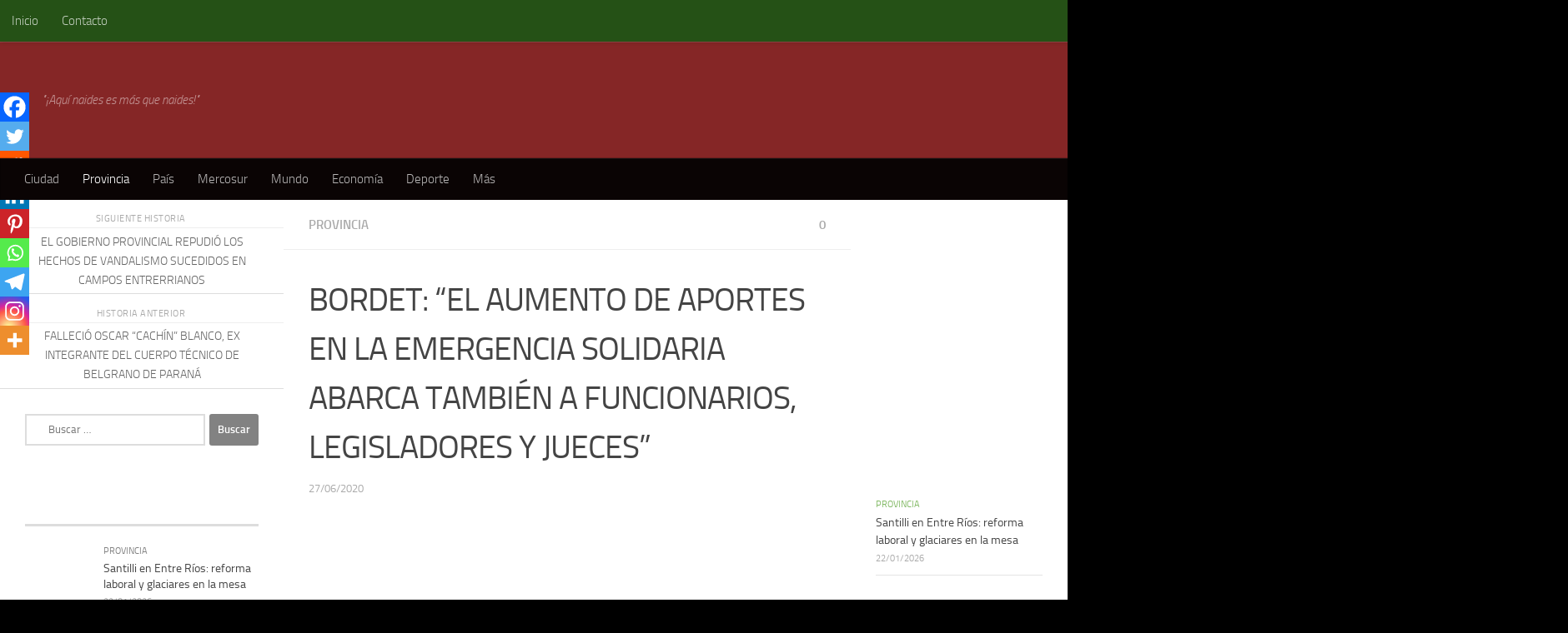

--- FILE ---
content_type: text/html; charset=UTF-8
request_url: https://libreentrerios.com/bordet-el-aumento-de-aportes-en-la-emergencia-solidaria-abarca-tambien-a-funcionarios-legisladores-y-jueces/
body_size: 40613
content:
<!DOCTYPE html><html class="no-js" lang="es-AR"><head><script data-no-optimize="1" type="b5c72a8f33459979417912b9-text/javascript">var litespeed_docref=sessionStorage.getItem("litespeed_docref");litespeed_docref&&(Object.defineProperty(document,"referrer",{get:function(){return litespeed_docref}}),sessionStorage.removeItem("litespeed_docref"));</script> <meta charset="UTF-8"><meta name="viewport" content="width=device-width, initial-scale=1.0"><link rel="profile" href="https://gmpg.org/xfn/11" /><link rel="pingback" href="https://libreentrerios.com/xmlrpc.php"><meta name='robots' content='index, follow, max-image-preview:large, max-snippet:-1, max-video-preview:-1' /><style>img:is([sizes="auto" i], [sizes^="auto," i]) { contain-intrinsic-size: 3000px 1500px }</style> <script type="litespeed/javascript">document.documentElement.className=document.documentElement.className.replace("no-js","js")</script> <title>BORDET: “EL AUMENTO DE APORTES EN LA EMERGENCIA SOLIDARIA ABARCA TAMBIÉN A FUNCIONARIOS, LEGISLADORES Y JUECES&quot; - libreentrerios.com</title><meta name="description" content="Portal de noticias" /><link rel="canonical" href="https://libreentrerios.com/bordet-el-aumento-de-aportes-en-la-emergencia-solidaria-abarca-tambien-a-funcionarios-legisladores-y-jueces/" /><meta property="og:locale" content="es_ES" /><meta property="og:type" content="article" /><meta property="og:title" content="BORDET: “EL AUMENTO DE APORTES EN LA EMERGENCIA SOLIDARIA ABARCA TAMBIÉN A FUNCIONARIOS, LEGISLADORES Y JUECES&quot; - libreentrerios.com" /><meta property="og:description" content="Portal de noticias" /><meta property="og:url" content="https://libreentrerios.com/bordet-el-aumento-de-aportes-en-la-emergencia-solidaria-abarca-tambien-a-funcionarios-legisladores-y-jueces/" /><meta property="og:site_name" content="libreentrerios.com" /><meta property="article:publisher" content="https://www.facebook.com/libreentrerios.2020" /><meta property="article:published_time" content="2020-06-27T22:48:00+00:00" /><meta property="article:modified_time" content="2020-06-27T22:48:04+00:00" /><meta property="og:image" content="https://libreentrerios.com/wp-content/uploads/2020/06/bordet-1.jpg" /><meta property="og:image:width" content="2000" /><meta property="og:image:height" content="1334" /><meta property="og:image:type" content="image/jpeg" /><meta name="author" content="Edición" /><meta name="twitter:card" content="summary_large_image" /><meta name="twitter:creator" content="@libreentrerios" /><meta name="twitter:site" content="@libreentrerios" /><meta name="twitter:label1" content="Escrito por" /><meta name="twitter:data1" content="Edición" /><meta name="twitter:label2" content="Tiempo de lectura" /><meta name="twitter:data2" content="6 minutos" /> <script type="application/ld+json" class="yoast-schema-graph">{"@context":"https://schema.org","@graph":[{"@type":"Article","@id":"https://libreentrerios.com/bordet-el-aumento-de-aportes-en-la-emergencia-solidaria-abarca-tambien-a-funcionarios-legisladores-y-jueces/#article","isPartOf":{"@id":"https://libreentrerios.com/bordet-el-aumento-de-aportes-en-la-emergencia-solidaria-abarca-tambien-a-funcionarios-legisladores-y-jueces/"},"author":{"name":"Edición","@id":"https://libreentrerios.com/#/schema/person/863c15d2d060e114465adfc8b5e92f3c"},"headline":"BORDET: “EL AUMENTO DE APORTES EN LA EMERGENCIA SOLIDARIA ABARCA TAMBIÉN A FUNCIONARIOS, LEGISLADORES Y JUECES&#8221;","datePublished":"2020-06-27T22:48:00+00:00","dateModified":"2020-06-27T22:48:04+00:00","mainEntityOfPage":{"@id":"https://libreentrerios.com/bordet-el-aumento-de-aportes-en-la-emergencia-solidaria-abarca-tambien-a-funcionarios-legisladores-y-jueces/"},"wordCount":1151,"commentCount":0,"publisher":{"@id":"https://libreentrerios.com/#organization"},"image":{"@id":"https://libreentrerios.com/bordet-el-aumento-de-aportes-en-la-emergencia-solidaria-abarca-tambien-a-funcionarios-legisladores-y-jueces/#primaryimage"},"thumbnailUrl":"https://libreentrerios.com/wp-content/uploads/2020/06/bordet-1.jpg","keywords":["ajuste","aportes","desfinanciamiento","emergencia solidaria","Gustavo Bordet","legislatura"],"articleSection":["Provincia"],"inLanguage":"es-AR","potentialAction":[{"@type":"CommentAction","name":"Comment","target":["https://libreentrerios.com/bordet-el-aumento-de-aportes-en-la-emergencia-solidaria-abarca-tambien-a-funcionarios-legisladores-y-jueces/#respond"]}]},{"@type":"WebPage","@id":"https://libreentrerios.com/bordet-el-aumento-de-aportes-en-la-emergencia-solidaria-abarca-tambien-a-funcionarios-legisladores-y-jueces/","url":"https://libreentrerios.com/bordet-el-aumento-de-aportes-en-la-emergencia-solidaria-abarca-tambien-a-funcionarios-legisladores-y-jueces/","name":"BORDET: “EL AUMENTO DE APORTES EN LA EMERGENCIA SOLIDARIA ABARCA TAMBIÉN A FUNCIONARIOS, LEGISLADORES Y JUECES\" - libreentrerios.com","isPartOf":{"@id":"https://libreentrerios.com/#website"},"primaryImageOfPage":{"@id":"https://libreentrerios.com/bordet-el-aumento-de-aportes-en-la-emergencia-solidaria-abarca-tambien-a-funcionarios-legisladores-y-jueces/#primaryimage"},"image":{"@id":"https://libreentrerios.com/bordet-el-aumento-de-aportes-en-la-emergencia-solidaria-abarca-tambien-a-funcionarios-legisladores-y-jueces/#primaryimage"},"thumbnailUrl":"https://libreentrerios.com/wp-content/uploads/2020/06/bordet-1.jpg","datePublished":"2020-06-27T22:48:00+00:00","dateModified":"2020-06-27T22:48:04+00:00","description":"Portal de noticias","breadcrumb":{"@id":"https://libreentrerios.com/bordet-el-aumento-de-aportes-en-la-emergencia-solidaria-abarca-tambien-a-funcionarios-legisladores-y-jueces/#breadcrumb"},"inLanguage":"es-AR","potentialAction":[{"@type":"ReadAction","target":["https://libreentrerios.com/bordet-el-aumento-de-aportes-en-la-emergencia-solidaria-abarca-tambien-a-funcionarios-legisladores-y-jueces/"]}]},{"@type":"ImageObject","inLanguage":"es-AR","@id":"https://libreentrerios.com/bordet-el-aumento-de-aportes-en-la-emergencia-solidaria-abarca-tambien-a-funcionarios-legisladores-y-jueces/#primaryimage","url":"https://libreentrerios.com/wp-content/uploads/2020/06/bordet-1.jpg","contentUrl":"https://libreentrerios.com/wp-content/uploads/2020/06/bordet-1.jpg","width":2000,"height":1334},{"@type":"BreadcrumbList","@id":"https://libreentrerios.com/bordet-el-aumento-de-aportes-en-la-emergencia-solidaria-abarca-tambien-a-funcionarios-legisladores-y-jueces/#breadcrumb","itemListElement":[{"@type":"ListItem","position":1,"name":"Inicio","item":"https://libreentrerios.com/"},{"@type":"ListItem","position":2,"name":"Provincia","item":"https://libreentrerios.com/category/provinciales/"},{"@type":"ListItem","position":3,"name":"BORDET: “EL AUMENTO DE APORTES EN LA EMERGENCIA SOLIDARIA ABARCA TAMBIÉN A FUNCIONARIOS, LEGISLADORES Y JUECES&#8221;"}]},{"@type":"WebSite","@id":"https://libreentrerios.com/#website","url":"https://libreentrerios.com/","name":"libreentrerios.com","description":"&quot;¡Aquí naides es más que naides!&quot;","publisher":{"@id":"https://libreentrerios.com/#organization"},"potentialAction":[{"@type":"SearchAction","target":{"@type":"EntryPoint","urlTemplate":"https://libreentrerios.com/?s={search_term_string}"},"query-input":{"@type":"PropertyValueSpecification","valueRequired":true,"valueName":"search_term_string"}}],"inLanguage":"es-AR"},{"@type":"Organization","@id":"https://libreentrerios.com/#organization","name":"Libreentrerios","url":"https://libreentrerios.com/","logo":{"@type":"ImageObject","inLanguage":"es-AR","@id":"https://libreentrerios.com/#/schema/logo/image/","url":"https://libreentrerios.com/wp-content/uploads/2020/06/logo-diario-e1592772331604.png","contentUrl":"https://libreentrerios.com/wp-content/uploads/2020/06/logo-diario-e1592772331604.png","width":400,"height":156,"caption":"Libreentrerios"},"image":{"@id":"https://libreentrerios.com/#/schema/logo/image/"},"sameAs":["https://www.facebook.com/libreentrerios.2020","https://x.com/libreentrerios","https://www.instagram.com/libreentrerios/"]},{"@type":"Person","@id":"https://libreentrerios.com/#/schema/person/863c15d2d060e114465adfc8b5e92f3c","name":"Edición","image":{"@type":"ImageObject","inLanguage":"es-AR","@id":"https://libreentrerios.com/#/schema/person/image/","url":"https://libreentrerios.com/wp-content/litespeed/avatar/99a4114a5f3667bd477ac19c666aadaa.jpg?ver=1769057579","contentUrl":"https://libreentrerios.com/wp-content/litespeed/avatar/99a4114a5f3667bd477ac19c666aadaa.jpg?ver=1769057579","caption":"Edición"},"sameAs":["http://libreentrerios.com"],"url":"https://libreentrerios.com/author/lezcanoagustin2012gmail-com/"}]}</script> <link rel='dns-prefetch' href='//www.googletagmanager.com' /><link rel='dns-prefetch' href='//pagead2.googlesyndication.com' /><link rel="alternate" type="application/rss+xml" title="libreentrerios.com &raquo; Feed" href="https://libreentrerios.com/feed/" /><link rel="alternate" type="application/rss+xml" title="libreentrerios.com &raquo; RSS de los comentarios" href="https://libreentrerios.com/comments/feed/" /><link rel="alternate" type="application/rss+xml" title="libreentrerios.com &raquo; BORDET: “EL AUMENTO DE APORTES EN LA EMERGENCIA SOLIDARIA  ABARCA TAMBIÉN A FUNCIONARIOS, LEGISLADORES Y JUECES&#8221; RSS de los comentarios" href="https://libreentrerios.com/bordet-el-aumento-de-aportes-en-la-emergencia-solidaria-abarca-tambien-a-funcionarios-legisladores-y-jueces/feed/" /><style>.lazyload,
			.lazyloading {
				max-width: 100%;
			}</style><style id="litespeed-ccss">.wp-block-image img{box-sizing:border-box;height:auto;max-width:100%;vertical-align:bottom}ul{box-sizing:border-box}:root{--wp--preset--font-size--normal:16px;--wp--preset--font-size--huge:42px}.screen-reader-text{border:0;clip-path:inset(50%);height:1px;margin:-1px;overflow:hidden;padding:0;position:absolute;width:1px;word-wrap:normal!important}html :where(img[class*=wp-image-]){height:auto;max-width:100%}:where(figure){margin:0 0 1em}:root{--wp--preset--aspect-ratio--square:1;--wp--preset--aspect-ratio--4-3:4/3;--wp--preset--aspect-ratio--3-4:3/4;--wp--preset--aspect-ratio--3-2:3/2;--wp--preset--aspect-ratio--2-3:2/3;--wp--preset--aspect-ratio--16-9:16/9;--wp--preset--aspect-ratio--9-16:9/16;--wp--preset--color--black:#000000;--wp--preset--color--cyan-bluish-gray:#abb8c3;--wp--preset--color--white:#ffffff;--wp--preset--color--pale-pink:#f78da7;--wp--preset--color--vivid-red:#cf2e2e;--wp--preset--color--luminous-vivid-orange:#ff6900;--wp--preset--color--luminous-vivid-amber:#fcb900;--wp--preset--color--light-green-cyan:#7bdcb5;--wp--preset--color--vivid-green-cyan:#00d084;--wp--preset--color--pale-cyan-blue:#8ed1fc;--wp--preset--color--vivid-cyan-blue:#0693e3;--wp--preset--color--vivid-purple:#9b51e0;--wp--preset--gradient--vivid-cyan-blue-to-vivid-purple:linear-gradient(135deg,rgba(6,147,227,1) 0%,rgb(155,81,224) 100%);--wp--preset--gradient--light-green-cyan-to-vivid-green-cyan:linear-gradient(135deg,rgb(122,220,180) 0%,rgb(0,208,130) 100%);--wp--preset--gradient--luminous-vivid-amber-to-luminous-vivid-orange:linear-gradient(135deg,rgba(252,185,0,1) 0%,rgba(255,105,0,1) 100%);--wp--preset--gradient--luminous-vivid-orange-to-vivid-red:linear-gradient(135deg,rgba(255,105,0,1) 0%,rgb(207,46,46) 100%);--wp--preset--gradient--very-light-gray-to-cyan-bluish-gray:linear-gradient(135deg,rgb(238,238,238) 0%,rgb(169,184,195) 100%);--wp--preset--gradient--cool-to-warm-spectrum:linear-gradient(135deg,rgb(74,234,220) 0%,rgb(151,120,209) 20%,rgb(207,42,186) 40%,rgb(238,44,130) 60%,rgb(251,105,98) 80%,rgb(254,248,76) 100%);--wp--preset--gradient--blush-light-purple:linear-gradient(135deg,rgb(255,206,236) 0%,rgb(152,150,240) 100%);--wp--preset--gradient--blush-bordeaux:linear-gradient(135deg,rgb(254,205,165) 0%,rgb(254,45,45) 50%,rgb(107,0,62) 100%);--wp--preset--gradient--luminous-dusk:linear-gradient(135deg,rgb(255,203,112) 0%,rgb(199,81,192) 50%,rgb(65,88,208) 100%);--wp--preset--gradient--pale-ocean:linear-gradient(135deg,rgb(255,245,203) 0%,rgb(182,227,212) 50%,rgb(51,167,181) 100%);--wp--preset--gradient--electric-grass:linear-gradient(135deg,rgb(202,248,128) 0%,rgb(113,206,126) 100%);--wp--preset--gradient--midnight:linear-gradient(135deg,rgb(2,3,129) 0%,rgb(40,116,252) 100%);--wp--preset--font-size--small:13px;--wp--preset--font-size--medium:20px;--wp--preset--font-size--large:36px;--wp--preset--font-size--x-large:42px;--wp--preset--spacing--20:0.44rem;--wp--preset--spacing--30:0.67rem;--wp--preset--spacing--40:1rem;--wp--preset--spacing--50:1.5rem;--wp--preset--spacing--60:2.25rem;--wp--preset--spacing--70:3.38rem;--wp--preset--spacing--80:5.06rem;--wp--preset--shadow--natural:6px 6px 9px rgba(0, 0, 0, 0.2);--wp--preset--shadow--deep:12px 12px 50px rgba(0, 0, 0, 0.4);--wp--preset--shadow--sharp:6px 6px 0px rgba(0, 0, 0, 0.2);--wp--preset--shadow--outlined:6px 6px 0px -3px rgba(255, 255, 255, 1), 6px 6px rgba(0, 0, 0, 1);--wp--preset--shadow--crisp:6px 6px 0px rgba(0, 0, 0, 1)}a,article,body,div,figure,form,h1,h3,header,html,i,img,label,li,nav,p,span,strong,ul{margin:0;padding:0;border:0;font:inherit;vertical-align:baseline}article,figure,header,nav{display:block}ul{list-style:none}html{-webkit-font-smoothing:antialiased}body{background:#eaeaea;font-size:1rem;line-height:1.5em;color:#666;font-weight:300}a{color:#16cfc1;text-decoration:none}article .entry a{text-decoration:underline}img{max-width:100%;height:auto}strong{font-weight:600}.group:after,.group:before{content:"";display:table}.group:after{clear:both}.group{zoom:1}.far,.fas{width:1em;text-align:center}button,input,label{font-family:inherit}.sidebar-toggle-arrows,[role=search].search-form label:after{font-family:"Font Awesome 5 Free";text-rendering:auto}.themeform input{font-size:.875em}.themeform input::-moz-focus-inner{border:0;padding:0}.search-form input[type=search],input[type=submit]{margin:0;-moz-box-sizing:border-box;-webkit-box-sizing:border-box;box-sizing:border-box;-webkit-border-radius:0;border-radius:0}.themeform input,input[type=submit]{-moz-appearance:none;-webkit-appearance:none}.search-form input[type=search]{background:#fff;border:2px solid #ddd;color:#777;display:block;max-width:100%;padding:7px 8px}input[type=submit]{background:#16cfc1;color:#fff;padding:10px;font-weight:600;display:inline-block;border:none;-webkit-border-radius:3px;border-radius:3px}[role=search].search-form{display:-webkit-box;display:-ms-flexbox;display:flex}[role=search].search-form label{position:relative;-webkit-box-flex:1;-ms-flex:1;flex:1;margin-right:5px}[role=search].search-form label input{padding-left:26px;line-height:20px;width:100%}[role=search].search-form input[type=submit]{line-height:15px}[role=search].search-form label:after{color:#ccc;line-height:1.714em;font-size:.875em;content:"";position:absolute;left:10px;top:8px;font-weight:900;-moz-osx-font-smoothing:grayscale;-webkit-font-smoothing:antialiased;font-style:normal;font-variant:normal}.hu-fa-not-loaded [role=search].search-form label:after{content:" "}.sidebar-toggle-arrows{font-weight:900;-moz-osx-font-smoothing:grayscale;-webkit-font-smoothing:antialiased;font-variant:normal}h1,h3{color:#444;font-weight:600;-ms-word-wrap:break-word;word-wrap:break-word}.screen-reader-text{position:absolute;width:1px;height:1px;padding:0;margin:-1px;overflow:hidden;clip:rect(0,0,0,0);border:0}.screen-reader-text.skip-link{background-color:#f1f1f1;box-shadow:0 0 2px 2px rgb(0 0 0/.6);color:#21759b;font-weight:700;height:auto;width:auto;left:5px;line-height:normal;padding:15px 23px 14px;text-decoration:none;top:5px}.boxed #wrapper,.content,.main,.main-inner{position:relative}#wrapper{height:100%}.container{padding:0 20px}.container-inner{max-width:1380px;width:100%;margin:0 auto}.main{background-color:#fff!important;width:100%}.main-inner{z-index:1;min-height:600px}.content{width:100%}.hu-pad{padding:30px 30px 20px}.boxed #wrapper{max-width:1380px;margin:0 auto;-webkit-box-shadow:6px 0 0 rgb(0 0 0/.04),-6px 0 0 rgb(0 0 0/.04);box-shadow:6px 0 0 rgb(0 0 0/.04),-6px 0 0 rgb(0 0 0/.04)}.boxed .container{padding:0}.boxed #page{background:#eaeaea;padding-bottom:1px}.container-inner>.main::after,.container-inner>.main::before{background-color:#f0f0f0;position:absolute;top:0;bottom:0;content:"";display:block;z-index:0}.col-3cm .container-inner>.main::before{left:0;padding-left:340px}.col-3cm .container-inner>.main::after{right:0;padding-right:260px}.col-3cm .main-inner{padding-left:340px;padding-right:260px}.col-3cm .sidebar.s1{float:left;margin-left:-340px}.col-3cm .sidebar.s2{float:right;margin-right:-260px;position:relative;right:-100%}.col-3cm .content{float:right}.col-3cm{overflow-x:hidden}.sidebar{padding-bottom:20px;position:relative;z-index:2;-webkit-transform:translate3d(0,0,0);-moz-transform:translate3d(0,0,0);-o-transform:translate3d(0,0,0);transform:translate3d(0,0,0)}.sidebar .sidebar-content,.sidebar .sidebar-toggle{-webkit-transform:translate3d(0,0,0);-moz-transform:translate3d(0,0,0);-o-transform:translate3d(0,0,0);transform:translate3d(0,0,0);background:#f0f0f0}.sidebar-toggle{display:none;text-align:center;width:100%;height:60px;-webkit-box-shadow:inset 0-1px 0 rgb(255 255 255/.1);box-shadow:inset 0-1px 0 rgb(255 255 255/.1);border:none;padding:0}.sidebar-toggle i{font-size:30px;color:#fff;padding:15px 0}.sidebar-toggle-arrows{opacity:0;font-style:normal;position:relative}.site-description{font-style:italic}.collapsed .sidebar-toggle-arrows{opacity:1}.sidebar[data-position=right] .sidebar-toggle-arrows:before{content:""}.sidebar[data-position=left] .sidebar-toggle-arrows:before{content:""}.hu-fa-not-loaded .sidebar[data-position] .sidebar-toggle-arrows:before{content:" "}.sidebar.s1{width:340px;z-index:2}.sidebar.s1 .sidebar-toggle{background:#16cfc1}.sidebar.s2{width:260px;z-index:1}.sidebar.s2 .sidebar-toggle{background:#efb93f}.image-container{position:relative}.image-container img{display:block;width:100%;height:auto}.nav li>a:after,.nav>li>a:after{font-weight:900;font-style:normal;font-family:"Font Awesome 5 Free";-moz-osx-font-smoothing:grayscale;-webkit-font-smoothing:antialiased;font-variant:normal}.nav-container{background:#888;z-index:99;position:relative}.ham__navbar-toggler-two{float:right;z-index:10001;margin:0;text-align:center}.nav-text{display:none;position:absolute;right:52px;font-size:1em;line-height:1.5em;padding:13px 20px}.nav li>a:after,.nav>li>a:after{display:inline-block;text-rendering:auto}.ham__navbar-toggler-two{display:none;height:50px;width:50px;position:relative;border:none;background:0 0;vertical-align:middle;border-radius:0;padding:0}.ham__navbar-toggler-two .ham__navbar-span-wrapper{padding:0 20px;height:12px;margin:19px 5px;position:relative;display:block}.ham__navbar-toggler-two .line{display:block;background:#fff;width:20px;height:1.5px;position:absolute;left:10px;-webkit-border-radius:5px;-webkit-background-clip:padding-box;-moz-border-radius:5px;-moz-background-clip:padding;border-radius:5px;background-clip:padding-box;backface-visibility:hidden}#footer .ham__navbar-toggler-two .line{background:#444}.ham__navbar-toggler-two .line.line-1{top:0}.ham__navbar-toggler-two .line.line-2{top:50%}.ham__navbar-toggler-two .line.line-3{top:100%}@media only screen and (min-width:720px){.nav,.nav>li{position:relative}.nav ul{background:#777}#header .nav-container .nav{display:block!important}.nav-wrap{height:auto!important}.nav{font-size:0}.nav li a{color:#ccc;display:block;line-height:1.25rem}.hu-fa-not-loaded .far:before,.hu-fa-not-loaded .fas:before,.hu-fa-not-loaded .nav li>a:after,.hu-fa-not-loaded .nav>li>a:after{content:" "}.nav li>a:after{content:"";float:right;opacity:.5}.nav>li>a:after{content:"";float:none;margin-left:6px;font-size:.875em;line-height:1.2em}.nav li>a:only-child:after{content:"";margin:0}#footer .nav li>a:after{content:""}#footer .nav li>a:only-child:after{content:""}.nav>li{font-size:1rem;border-right:1px solid #999;display:inline-block}.nav>li>a{padding:15px 14px}.nav li.current-post-parent>a{color:#fff}.nav ul{display:none;position:absolute;left:0;top:50px;width:180px;padding:10px 0;z-index:2;-webkit-transform:translateZ(0);-webkit-box-shadow:0 2px 2px rgb(0 0 0/.15);box-shadow:0 2px 2px rgb(0 0 0/.15)}.nav ul li{font-size:.875rem;position:relative;display:block;padding:0}.nav ul li a{padding:10px 20px}.nav ul li:last-child{border-bottom:0!important}}@media only screen and (max-width:719px){.nav,.nav-wrap{float:left;width:100%}.nav-wrap{position:relative}#header .nav-container .nav{display:none}.ham__navbar-toggler-two,.nav li a,.nav ul,.nav-text{display:block}.nav{font-weight:400}.nav-container{text-transform:none}.nav-wrap{overflow:hidden}.nav li a{line-height:1.6em;padding:8px 13px}.nav>li{font-size:.9375em}.nav li.current-post-parent>a{color:#fff}.nav ul a{padding-left:37px}.nav ul li{font-size:.85rem;font-weight:300}.nav ul li a{padding-top:6px;padding-bottom:6px}}#header,#header .container-inner{position:relative}#header{background:#454e5c;padding-bottom:60px}#header .hu-pad{padding-top:30px;padding-bottom:30px}.mobile-title-logo-in-header{display:none}.site-title{font-size:2.625em;font-weight:600;letter-spacing:-.5px;float:left;line-height:1.4285em;padding:10px 0}.site-title a{display:block;color:#fff;max-width:100%}.site-title a img{display:block;max-width:100%;max-height:60px;height:auto;padding:0;margin:0 auto;-webkit-border-radius:0;border-radius:0;width:auto}.site-description{font-size:1em;color:#fff;color:rgb(255 255 255/.5);float:left;margin-left:20px;line-height:60px;padding:10px 0}#header-widgets{display:none}.toggle-search{color:#fff;font-size:18px;line-height:24px;padding:13px 20px;display:block;position:absolute;right:0;top:-50px;-webkit-box-shadow:-1px 0 0 rgb(255 255 255/.1);box-shadow:-1px 0 0 rgb(255 255 255/.1);background:0 0;border:none}.search-expand{display:none;background:#121d30;position:absolute;top:0;right:0;width:340px;-webkit-box-shadow:0 1px 0 rgb(255 255 255/.1);box-shadow:0 1px 0 rgb(255 255 255/.1)}.search-expand-inner{background:rgb(0 0 0/.15);padding:15px}#header #nav-mobile{background-color:#454e5c}#nav-topbar.nav-container{background:#121d30;-webkit-box-shadow:0 0 5px rgb(0 0 0/.2),0 1px 0 rgb(255 255 255/.15);box-shadow:0 0 5px rgb(0 0 0/.2),0 1px 0 rgb(255 255 255/.15)}.topbar-toggle-down{position:absolute;z-index:10;right:0;width:60px;height:50px;text-align:center;display:none}.topbar-toggle-down i.fa-angle-double-up{display:none}.topbar-toggle-down i{font-size:30px;color:#fff;padding:10px 0;opacity:.6}#nav-header.nav-container{background:#454e5c;z-index:97;-webkit-box-shadow:inset 0 1px 0 rgb(255 255 255/.05),0-1px 0 rgb(0 0 0/.2),inset 1px 0 0 rgb(0 0 0/.2),inset -1px 0 0 rgb(0 0 0/.2);box-shadow:inset 0 1px 0 rgb(255 255 255/.05),0-1px 0 rgb(0 0 0/.2),inset 1px 0 0 rgb(0 0 0/.2),inset -1px 0 0 rgb(0 0 0/.2)}#nav-header .container{padding:0 15px}#nav-header .nav-text,#nav-topbar .nav-text{color:#fff;color:rgb(255 255 255/.7)}.mobile-menu{display:none}.mobile-menu .mobile-search{-moz-box-sizing:border-box;-webkit-box-sizing:border-box;box-sizing:border-box;padding:6px 14px 15px}@media only screen and (min-width:720px){#nav-topbar .nav li a{color:#fff;color:rgb(255 255 255/.7)}#nav-topbar .nav>li{border-right:none}#nav-topbar.desktop-sticky{height:50px;overflow:hidden}.nav ul.sub-menu{display:none}.header-ads-desktop #header-widgets{float:right;display:block}#nav-header .nav li a{color:#fff;color:rgb(255 255 255/.7)}#nav-header .nav>li{border-right:none}#nav-header .nav li.current-post-parent>a{color:#fff}#nav-header .nav ul{background:url(/wp-content/themes/hueman/assets/front/img/opacity-10.png)#454e5c}#nav-header .nav ul li{box-shadow:0 1px 0 rgb(255 255 255/.06);-webkit-box-shadow:0 1px 0 rgb(255 255 255/.06)}#nav-header .nav ul li:last-child{box-shadow:none;-webkit-box-shadow:none}}@media only screen and (max-width:719px){#header{z-index:9999}#nav-topbar .container{padding-left:0}.header-ads-mobile #header-widgets{float:none;display:block;text-align:center;padding-top:50px;position:relative}#header .logo-tagline-group{display:none}#nav-header.nav-container{border-left:0;border-right:0}#nav-header .container{padding:0}#nav-header .nav{padding-bottom:20px}#header .nav-container .nav li a{color:#fff;color:rgb(255 255 255/.9);border-top:1px solid rgb(255 255 255/.06)}#header .nav-container .nav li.current-post-parent>a{text-decoration:underline;background:rgb(0 0 0/.15);color:#fff}.mobile-menu{display:block}.desktop-menu{display:none}.header-mobile-sticky .mobile-sticky{position:fixed;width:100%}.header-mobile-sticky #header{min-height:50px}}@media only screen and (min-width:720px){.header-desktop-sticky.topbar-enabled #header{padding-top:50px}.header-desktop-sticky #nav-topbar.nav-container{position:fixed;z-index:999;top:0}.boxed .desktop-sticky{width:1380px}}@media only screen and (max-width:719px){#header .mobile-title-logo-in-header{display:block;float:left;height:50px;line-height:50px;width:75vw;position:relative}#header .mobile-title-logo-in-header .site-title{height:100%;width:auto;z-index:3;overflow:hidden;left:13px;position:relative;max-width:72vw;line-height:inherit;padding:0}#header .mobile-title-logo-in-header .site-title a img{max-height:45px;max-width:75%;margin:inherit}#header .mobile-title-logo-in-header .site-title a{font-size:.6em;text-align:left;white-space:nowrap;overflow:hidden;text-overflow:ellipsis;vertical-align:middle;display:inline-block;top:50%;-webkit-transform:translateY(-50%);-moz-transform:translateY(-50%);-o-transform:translateY(-50%);transform:translateY(-50%);position:absolute;color:#fff}}#page{padding-bottom:60px;margin-top:-60px}#page .container-inner{background:#fff;-webkit-box-shadow:0 1px 1px rgb(0 0 0/.1);box-shadow:0 1px 1px rgb(0 0 0/.1)}.content .post{position:relative}.single .post{margin-bottom:40px}.post-title{color:#444;margin-bottom:10px;font-size:1.375em;font-weight:400;line-height:1.5em;-ms-word-wrap:break-word;word-wrap:break-word}.single .post-title{font-size:2.62em;letter-spacing:-1px;line-height:1.5em}.post-byline{font-size:.875em;font-weight:400;color:#aaa;text-transform:uppercase;margin-bottom:1em}.post-nav li{width:100%;display:inline;float:left;text-align:center;min-height:4.56em}.post-nav li a{position:relative;display:block;padding:.3em 40px}.post-nav li i{color:#ccc;font-size:1.125em;position:absolute;top:50%;margin-top:-10px}.post-nav li>strong{display:block;font-size:.75em;color:#aaa;letter-spacing:.5px;font-weight:400;text-transform:uppercase;padding-top:1em}.post-nav li a span{font-size:.9375em;color:#666}.post-nav li.previous i{left:10px}.post-nav li.next i{right:10px}.page-title{background:#fff;position:relative;padding-top:18px;padding-bottom:17px;border-bottom:1px solid #eee;color:#666;font-size:1em;font-weight:600;text-transform:uppercase;line-height:1.5rem}.sidebar .post-nav li a,.sidebar .post-nav li.next a,.sidebar .post-nav li.previous a{border-bottom:1px solid #ddd}.page-title a{color:#aaa}.page-title i{margin-right:8px}.page-title .meta-single li{float:left;margin-right:14px}.page-title .meta-single li.comments{float:right;margin-right:0}.sidebar .post-nav li a{border-top:1px solid #eee}.content .post{overflow:visible}.widget,.widget>h3{font-size:.9375em}.widget{color:#777;overflow:hidden}.widget a{color:#777}.widget>h3{font-weight:400;text-transform:uppercase;margin-bottom:6px}.sidebar .widget{padding:30px 30px 20px}.widget div>ul li a:before,.widget>ul li a:before,.widget>ul li:before{font-family:"Font Awesome 5 Free";font-weight:900;-moz-osx-font-smoothing:grayscale;-webkit-font-smoothing:antialiased;font-style:normal;font-variant:normal;text-rendering:auto;font-size:12px;margin-right:6px;color:#ccc;display:inline-block!important;width:1em;text-align:center}.alx-posts li,.alx-tab li{padding:10px 0;border-bottom:1px solid #e4e4e4}.alx-tabs-nav{border-bottom:3px solid #ddd;margin-bottom:10px;text-align:center}.alx-tabs-nav.tab-count-4 li{width:25%}.alx-tabs-nav li{display:block;float:left}.alx-tabs-nav li a{font-size:1.125em;display:block;padding:8px 0;margin-bottom:-3px;border-bottom:3px solid #fff0}.alx-tabs-nav li a span{display:none}.alx-posts li,.alx-tab li{font-weight:400;line-height:1.4em;overflow:hidden}.alx-posts img,.alx-tab img{display:block;width:100%;height:auto}.alx-tab.thumbs-enabled li{padding-left:94px}.alx-tab .tab-item-thumbnail{width:80px;height:80px;margin-left:-94px;float:left;display:-webkit-box;display:-ms-flexbox;display:flex;-webkit-box-pack:center;-ms-flex-pack:center;justify-content:center;-webkit-box-align:center;-ms-flex-align:center;align-items:center}.alx-posts .post-item-thumbnail,.alx-tab .tab-item-thumbnail{position:relative}.alx-posts .post-item-category,.alx-tab .tab-item-category{color:#aaa;text-transform:uppercase;font-size:.8125em}.alx-posts .post-item-title a,.alx-tab .tab-item-title a{color:#444}.alx-posts .post-item-title,.alx-tab .tab-item-title{margin:2px 0;-ms-word-wrap:break-word;word-wrap:break-word}.alx-posts .post-item-date,.alx-tab .tab-item-date{text-transform:uppercase;color:#aaa;font-size:.8125em}.sidebar.s1 .alx-tab .tab-item-category a{color:#16cfc1}.sidebar.s2 .alx-posts .post-item-category a{color:#efb93f}.alx-posts .post-item-thumbnail{margin-bottom:10px}.alx-posts .post-item-title{font-size:1em;line-height:1.5em}.comment-notes{display:none}#cancel-comment-reply-link{color:#999;display:block;position:absolute;bottom:26px;right:20px;font-size:.75em}#footer a{color:#777}@media only screen and (min-width:720px){#nav-footer .nav li a{color:#33363b}#nav-footer .nav ul{background:#f0f0f0;bottom:44px;top:auto;text-align:left;-webkit-box-shadow:0-2px 2px rgb(0 0 0/.05);box-shadow:0-2px 2px rgb(0 0 0/.05)}#nav-footer .nav ul li{border-bottom:1px solid #e4e4e4}}@media only screen and (max-width:719px){#nav-footer .nav li a{color:#999;color:rgb(0 0 0/.8);border-top:1px solid #f2f2f2}}#wrapper,.container-inner{min-width:320px}@media only screen and (max-width:1200px){#header-widgets{display:none}}@media only screen and (min-width:480px) and (max-width:1200px){.container{padding:0 10px}.s2.collapsed{width:50px;-webkit-box-shadow:none!important;-moz-box-shadow:none!important;box-shadow:none!important}.s2.collapsed .sidebar-content{display:none;float:left;width:100%}.sidebar.s2 .sidebar-toggle{display:block}.s2.collapsed .sidebar-content{opacity:0}.col-3cm .container-inner>.main::after,.col-3cm .main-inner{padding-right:50px}.col-3cm .s2.collapsed{margin-right:-50px}}@media only screen and (min-width:480px) and (max-width:960px){.col-3cm .container-inner>.main::before,.col-3cm .main-inner{padding-left:50px}.s1.collapsed{width:50px;-webkit-box-shadow:none!important;-moz-box-shadow:none!important;box-shadow:none!important}.s1.collapsed .sidebar-content{opacity:0;display:none;float:left;width:100%}.sidebar.s1 .sidebar-toggle{display:block}.col-3cm .s1.collapsed{margin-left:-50px}.col-3cm .s2.collapsed{margin-right:-50px}}@media only screen and (max-width:719px){.site-description{display:none}.container{padding:0}.page-title.hu-pad{padding-top:12px;padding-bottom:12px}.sidebar-toggle{height:50px}.sidebar-toggle i{padding:10px 0}.hu-pad{padding:20px 20px 10px}#header .hu-pad,.topbar-enabled #header{padding-top:0}#header,#header .hu-pad{padding-bottom:0}.site-title{padding:30px 0;width:100%;float:none;line-height:1.19em;font-size:2.2em}.site-title a{text-align:center}.toggle-search{right:auto;left:0;top:0;-webkit-box-shadow:1px 0 0 rgb(255 255 255/.1);box-shadow:1px 0 0 rgb(255 255 255/.1)}.search-expand{left:0;right:auto;top:50px;width:320px}#page{margin-top:0;padding-bottom:10px}.page-title{font-size:.875em}.single .post-title{font-size:1.375em;line-height:1.5em;letter-spacing:0}.post-byline{font-size:.8125em}}@media only screen and (max-width:479px){.content,.sidebar[class*=s]{width:100%;float:none;margin-right:0!important;margin-left:0!important}.sidebar[class*=s]{background:#f0f0f0;display:block;float:none}.main,.main-inner{background-image:none!important;padding:0!important}.sidebar.s2{right:0!important;left:0!important}.container-inner>.main::after,.container-inner>.main::before{display:none}.hu-pad{padding:15px 15px 5px}.sidebar .widget{padding-left:15px!important;padding-right:15px!important}.site-title{font-size:2em}}body{font-size:.94rem}@media only screen and (min-width:720px){.nav>li{font-size:.94rem}}a,.sidebar.s1 .alx-tab .tab-item-category a{color:#828282}input[type="submit"],.sidebar.s1 .sidebar-toggle{background-color:#828282}.sidebar.s2 .alx-posts .post-item-category a{color:#82b965}.sidebar.s2 .sidebar-toggle{background-color:#82b965}.search-expand,#nav-topbar.nav-container{background-color:#255116}#header{background-color:rgb(229 66 66/.58)}@media only screen and (min-width:720px){#nav-header .nav ul{background-color:rgb(229 66 66/.58)}}#header #nav-mobile{background-color:rgb(229 66 66/.58)}#nav-header.nav-container{background-color:#0a0404}@media only screen and (min-width:720px){#nav-header .nav ul{background-color:#0a0404}}.site-title a img{max-height:120px}img{-webkit-border-radius:14px;border-radius:14px}.sidebar .sidebar-content,.sidebar .sidebar-toggle,.container-inner>.main::before,.container-inner>.main::after{background-color:#fff}body{background-color:#000}div.heateor_sss_sharing_ul a:link{text-decoration:none;background:transparent!important}.heateor_sss_vertical_sharing{-webkit-box-sizing:content-box!important;-moz-box-sizing:content-box!important}div.heateor_sss_sharing_ul{padding-left:0!important;margin:1px 0!important}div.heateor_sss_sharing_ul a:before{content:none!important}.heateor_sss_vertical_sharing{background:0 0;-webkit-box-shadow:0 1px 4px 1px rgb(0 0 0/.1);box-shadow:0 1px 4px 1px rgb(0 0 0/.1);position:fixed;overflow:visible;z-index:10000000;display:block;padding:10px;border-radius:4px;opacity:1;box-sizing:content-box!important}.heateor_sss_sharing_container a{padding:0!important;box-shadow:none!important;border:none!important}.heateorSssClear{clear:both}div.heateor_sss_bottom_sharing{margin-bottom:0}div.heateor_sss_sharing_container a:before{content:none}div.heateor_sss_sharing_container svg{width:100%;height:100%}.heateor_sss_button_instagram span.heateor_sss_svg{background:radial-gradient(circle at 30% 107%,#fdf497 0,#fdf497 5%,#fd5949 45%,#d6249f 60%,#285aeb 90%)}.heateor_sss_vertical_sharing span.heateor_sss_svg{color:#fff;border-width:0;border-style:solid;border-color:#fff0}@media screen and (max-width:783px){.heateor_sss_vertical_sharing{display:none!important}}@media screen and (max-width:783px){div.heateor_sss_bottom_sharing{width:100%!important;left:0!important}div.heateor_sss_bottom_sharing a{width:11.111111111111%!important}div.heateor_sss_bottom_sharing .heateor_sss_svg{width:100%!important}.heateor_sss_bottom_sharing{padding:0!important;display:block!important;width:auto!important;bottom:-2px!important;top:auto!important}}.no-js img.lazyload{display:none}.lazyload{--smush-placeholder-width:100px;--smush-placeholder-aspect-ratio:1/1;width:var(--smush-placeholder-width)!important;aspect-ratio:var(--smush-placeholder-aspect-ratio)!important}.lazyload{opacity:0}body{font-family:"Titillium",Arial,sans-serif}</style><style>1{content-visibility:auto;contain-intrinsic-size:1px 1000px;}</style><script src="/cdn-cgi/scripts/7d0fa10a/cloudflare-static/rocket-loader.min.js" data-cf-settings="b5c72a8f33459979417912b9-|49"></script><link rel="preload" data-asynced="1" data-optimized="2" as="style" onload="this.onload=null;this.rel='stylesheet'" href="https://libreentrerios.com/wp-content/litespeed/css/89acaffa7847ed25e1a8b93c2a592dd2.css?ver=45888" /><script data-optimized="1" type="litespeed/javascript" data-src="https://libreentrerios.com/wp-content/plugins/litespeed-cache/assets/js/css_async.min.js"></script> <style id='classic-theme-styles-inline-css'>/*! This file is auto-generated */
.wp-block-button__link{color:#fff;background-color:#32373c;border-radius:9999px;box-shadow:none;text-decoration:none;padding:calc(.667em + 2px) calc(1.333em + 2px);font-size:1.125em}.wp-block-file__button{background:#32373c;color:#fff;text-decoration:none}</style><style id='global-styles-inline-css'>:root{--wp--preset--aspect-ratio--square: 1;--wp--preset--aspect-ratio--4-3: 4/3;--wp--preset--aspect-ratio--3-4: 3/4;--wp--preset--aspect-ratio--3-2: 3/2;--wp--preset--aspect-ratio--2-3: 2/3;--wp--preset--aspect-ratio--16-9: 16/9;--wp--preset--aspect-ratio--9-16: 9/16;--wp--preset--color--black: #000000;--wp--preset--color--cyan-bluish-gray: #abb8c3;--wp--preset--color--white: #ffffff;--wp--preset--color--pale-pink: #f78da7;--wp--preset--color--vivid-red: #cf2e2e;--wp--preset--color--luminous-vivid-orange: #ff6900;--wp--preset--color--luminous-vivid-amber: #fcb900;--wp--preset--color--light-green-cyan: #7bdcb5;--wp--preset--color--vivid-green-cyan: #00d084;--wp--preset--color--pale-cyan-blue: #8ed1fc;--wp--preset--color--vivid-cyan-blue: #0693e3;--wp--preset--color--vivid-purple: #9b51e0;--wp--preset--gradient--vivid-cyan-blue-to-vivid-purple: linear-gradient(135deg,rgba(6,147,227,1) 0%,rgb(155,81,224) 100%);--wp--preset--gradient--light-green-cyan-to-vivid-green-cyan: linear-gradient(135deg,rgb(122,220,180) 0%,rgb(0,208,130) 100%);--wp--preset--gradient--luminous-vivid-amber-to-luminous-vivid-orange: linear-gradient(135deg,rgba(252,185,0,1) 0%,rgba(255,105,0,1) 100%);--wp--preset--gradient--luminous-vivid-orange-to-vivid-red: linear-gradient(135deg,rgba(255,105,0,1) 0%,rgb(207,46,46) 100%);--wp--preset--gradient--very-light-gray-to-cyan-bluish-gray: linear-gradient(135deg,rgb(238,238,238) 0%,rgb(169,184,195) 100%);--wp--preset--gradient--cool-to-warm-spectrum: linear-gradient(135deg,rgb(74,234,220) 0%,rgb(151,120,209) 20%,rgb(207,42,186) 40%,rgb(238,44,130) 60%,rgb(251,105,98) 80%,rgb(254,248,76) 100%);--wp--preset--gradient--blush-light-purple: linear-gradient(135deg,rgb(255,206,236) 0%,rgb(152,150,240) 100%);--wp--preset--gradient--blush-bordeaux: linear-gradient(135deg,rgb(254,205,165) 0%,rgb(254,45,45) 50%,rgb(107,0,62) 100%);--wp--preset--gradient--luminous-dusk: linear-gradient(135deg,rgb(255,203,112) 0%,rgb(199,81,192) 50%,rgb(65,88,208) 100%);--wp--preset--gradient--pale-ocean: linear-gradient(135deg,rgb(255,245,203) 0%,rgb(182,227,212) 50%,rgb(51,167,181) 100%);--wp--preset--gradient--electric-grass: linear-gradient(135deg,rgb(202,248,128) 0%,rgb(113,206,126) 100%);--wp--preset--gradient--midnight: linear-gradient(135deg,rgb(2,3,129) 0%,rgb(40,116,252) 100%);--wp--preset--font-size--small: 13px;--wp--preset--font-size--medium: 20px;--wp--preset--font-size--large: 36px;--wp--preset--font-size--x-large: 42px;--wp--preset--spacing--20: 0.44rem;--wp--preset--spacing--30: 0.67rem;--wp--preset--spacing--40: 1rem;--wp--preset--spacing--50: 1.5rem;--wp--preset--spacing--60: 2.25rem;--wp--preset--spacing--70: 3.38rem;--wp--preset--spacing--80: 5.06rem;--wp--preset--shadow--natural: 6px 6px 9px rgba(0, 0, 0, 0.2);--wp--preset--shadow--deep: 12px 12px 50px rgba(0, 0, 0, 0.4);--wp--preset--shadow--sharp: 6px 6px 0px rgba(0, 0, 0, 0.2);--wp--preset--shadow--outlined: 6px 6px 0px -3px rgba(255, 255, 255, 1), 6px 6px rgba(0, 0, 0, 1);--wp--preset--shadow--crisp: 6px 6px 0px rgba(0, 0, 0, 1);}:where(.is-layout-flex){gap: 0.5em;}:where(.is-layout-grid){gap: 0.5em;}body .is-layout-flex{display: flex;}.is-layout-flex{flex-wrap: wrap;align-items: center;}.is-layout-flex > :is(*, div){margin: 0;}body .is-layout-grid{display: grid;}.is-layout-grid > :is(*, div){margin: 0;}:where(.wp-block-columns.is-layout-flex){gap: 2em;}:where(.wp-block-columns.is-layout-grid){gap: 2em;}:where(.wp-block-post-template.is-layout-flex){gap: 1.25em;}:where(.wp-block-post-template.is-layout-grid){gap: 1.25em;}.has-black-color{color: var(--wp--preset--color--black) !important;}.has-cyan-bluish-gray-color{color: var(--wp--preset--color--cyan-bluish-gray) !important;}.has-white-color{color: var(--wp--preset--color--white) !important;}.has-pale-pink-color{color: var(--wp--preset--color--pale-pink) !important;}.has-vivid-red-color{color: var(--wp--preset--color--vivid-red) !important;}.has-luminous-vivid-orange-color{color: var(--wp--preset--color--luminous-vivid-orange) !important;}.has-luminous-vivid-amber-color{color: var(--wp--preset--color--luminous-vivid-amber) !important;}.has-light-green-cyan-color{color: var(--wp--preset--color--light-green-cyan) !important;}.has-vivid-green-cyan-color{color: var(--wp--preset--color--vivid-green-cyan) !important;}.has-pale-cyan-blue-color{color: var(--wp--preset--color--pale-cyan-blue) !important;}.has-vivid-cyan-blue-color{color: var(--wp--preset--color--vivid-cyan-blue) !important;}.has-vivid-purple-color{color: var(--wp--preset--color--vivid-purple) !important;}.has-black-background-color{background-color: var(--wp--preset--color--black) !important;}.has-cyan-bluish-gray-background-color{background-color: var(--wp--preset--color--cyan-bluish-gray) !important;}.has-white-background-color{background-color: var(--wp--preset--color--white) !important;}.has-pale-pink-background-color{background-color: var(--wp--preset--color--pale-pink) !important;}.has-vivid-red-background-color{background-color: var(--wp--preset--color--vivid-red) !important;}.has-luminous-vivid-orange-background-color{background-color: var(--wp--preset--color--luminous-vivid-orange) !important;}.has-luminous-vivid-amber-background-color{background-color: var(--wp--preset--color--luminous-vivid-amber) !important;}.has-light-green-cyan-background-color{background-color: var(--wp--preset--color--light-green-cyan) !important;}.has-vivid-green-cyan-background-color{background-color: var(--wp--preset--color--vivid-green-cyan) !important;}.has-pale-cyan-blue-background-color{background-color: var(--wp--preset--color--pale-cyan-blue) !important;}.has-vivid-cyan-blue-background-color{background-color: var(--wp--preset--color--vivid-cyan-blue) !important;}.has-vivid-purple-background-color{background-color: var(--wp--preset--color--vivid-purple) !important;}.has-black-border-color{border-color: var(--wp--preset--color--black) !important;}.has-cyan-bluish-gray-border-color{border-color: var(--wp--preset--color--cyan-bluish-gray) !important;}.has-white-border-color{border-color: var(--wp--preset--color--white) !important;}.has-pale-pink-border-color{border-color: var(--wp--preset--color--pale-pink) !important;}.has-vivid-red-border-color{border-color: var(--wp--preset--color--vivid-red) !important;}.has-luminous-vivid-orange-border-color{border-color: var(--wp--preset--color--luminous-vivid-orange) !important;}.has-luminous-vivid-amber-border-color{border-color: var(--wp--preset--color--luminous-vivid-amber) !important;}.has-light-green-cyan-border-color{border-color: var(--wp--preset--color--light-green-cyan) !important;}.has-vivid-green-cyan-border-color{border-color: var(--wp--preset--color--vivid-green-cyan) !important;}.has-pale-cyan-blue-border-color{border-color: var(--wp--preset--color--pale-cyan-blue) !important;}.has-vivid-cyan-blue-border-color{border-color: var(--wp--preset--color--vivid-cyan-blue) !important;}.has-vivid-purple-border-color{border-color: var(--wp--preset--color--vivid-purple) !important;}.has-vivid-cyan-blue-to-vivid-purple-gradient-background{background: var(--wp--preset--gradient--vivid-cyan-blue-to-vivid-purple) !important;}.has-light-green-cyan-to-vivid-green-cyan-gradient-background{background: var(--wp--preset--gradient--light-green-cyan-to-vivid-green-cyan) !important;}.has-luminous-vivid-amber-to-luminous-vivid-orange-gradient-background{background: var(--wp--preset--gradient--luminous-vivid-amber-to-luminous-vivid-orange) !important;}.has-luminous-vivid-orange-to-vivid-red-gradient-background{background: var(--wp--preset--gradient--luminous-vivid-orange-to-vivid-red) !important;}.has-very-light-gray-to-cyan-bluish-gray-gradient-background{background: var(--wp--preset--gradient--very-light-gray-to-cyan-bluish-gray) !important;}.has-cool-to-warm-spectrum-gradient-background{background: var(--wp--preset--gradient--cool-to-warm-spectrum) !important;}.has-blush-light-purple-gradient-background{background: var(--wp--preset--gradient--blush-light-purple) !important;}.has-blush-bordeaux-gradient-background{background: var(--wp--preset--gradient--blush-bordeaux) !important;}.has-luminous-dusk-gradient-background{background: var(--wp--preset--gradient--luminous-dusk) !important;}.has-pale-ocean-gradient-background{background: var(--wp--preset--gradient--pale-ocean) !important;}.has-electric-grass-gradient-background{background: var(--wp--preset--gradient--electric-grass) !important;}.has-midnight-gradient-background{background: var(--wp--preset--gradient--midnight) !important;}.has-small-font-size{font-size: var(--wp--preset--font-size--small) !important;}.has-medium-font-size{font-size: var(--wp--preset--font-size--medium) !important;}.has-large-font-size{font-size: var(--wp--preset--font-size--large) !important;}.has-x-large-font-size{font-size: var(--wp--preset--font-size--x-large) !important;}
:where(.wp-block-post-template.is-layout-flex){gap: 1.25em;}:where(.wp-block-post-template.is-layout-grid){gap: 1.25em;}
:where(.wp-block-columns.is-layout-flex){gap: 2em;}:where(.wp-block-columns.is-layout-grid){gap: 2em;}
:root :where(.wp-block-pullquote){font-size: 1.5em;line-height: 1.6;}</style><style id='hueman-main-style-inline-css'>body { font-size:0.94rem; }@media only screen and (min-width: 720px) {
        .nav > li { font-size:0.94rem; }
      }::selection { background-color: #828282; }
::-moz-selection { background-color: #828282; }a,a>span.hu-external::after,.themeform label .required,#flexslider-featured .flex-direction-nav .flex-next:hover,#flexslider-featured .flex-direction-nav .flex-prev:hover,.post-hover:hover .post-title a,.post-title a:hover,.sidebar.s1 .post-nav li a:hover i,.content .post-nav li a:hover i,.post-related a:hover,.sidebar.s1 .widget_rss ul li a,#footer .widget_rss ul li a,.sidebar.s1 .widget_calendar a,#footer .widget_calendar a,.sidebar.s1 .alx-tab .tab-item-category a,.sidebar.s1 .alx-posts .post-item-category a,.sidebar.s1 .alx-tab li:hover .tab-item-title a,.sidebar.s1 .alx-tab li:hover .tab-item-comment a,.sidebar.s1 .alx-posts li:hover .post-item-title a,#footer .alx-tab .tab-item-category a,#footer .alx-posts .post-item-category a,#footer .alx-tab li:hover .tab-item-title a,#footer .alx-tab li:hover .tab-item-comment a,#footer .alx-posts li:hover .post-item-title a,.comment-tabs li.active a,.comment-awaiting-moderation,.child-menu a:hover,.child-menu .current_page_item > a,.wp-pagenavi a{ color: #828282; }input[type="submit"],.themeform button[type="submit"],.sidebar.s1 .sidebar-top,.sidebar.s1 .sidebar-toggle,#flexslider-featured .flex-control-nav li a.flex-active,.post-tags a:hover,.sidebar.s1 .widget_calendar caption,#footer .widget_calendar caption,.author-bio .bio-avatar:after,.commentlist li.bypostauthor > .comment-body:after,.commentlist li.comment-author-admin > .comment-body:after{ background-color: #828282; }.post-format .format-container { border-color: #828282; }.sidebar.s1 .alx-tabs-nav li.active a,#footer .alx-tabs-nav li.active a,.comment-tabs li.active a,.wp-pagenavi a:hover,.wp-pagenavi a:active,.wp-pagenavi span.current{ border-bottom-color: #828282!important; }.sidebar.s2 .post-nav li a:hover i,
.sidebar.s2 .widget_rss ul li a,
.sidebar.s2 .widget_calendar a,
.sidebar.s2 .alx-tab .tab-item-category a,
.sidebar.s2 .alx-posts .post-item-category a,
.sidebar.s2 .alx-tab li:hover .tab-item-title a,
.sidebar.s2 .alx-tab li:hover .tab-item-comment a,
.sidebar.s2 .alx-posts li:hover .post-item-title a { color: #82b965; }
.sidebar.s2 .sidebar-top,.sidebar.s2 .sidebar-toggle,.post-comments,.jp-play-bar,.jp-volume-bar-value,.sidebar.s2 .widget_calendar caption{ background-color: #82b965; }.sidebar.s2 .alx-tabs-nav li.active a { border-bottom-color: #82b965; }
.post-comments::before { border-right-color: #82b965; }
      .search-expand,
              #nav-topbar.nav-container { background-color: #255116}@media only screen and (min-width: 720px) {
                #nav-topbar .nav ul { background-color: #255116; }
              }.is-scrolled #header .nav-container.desktop-sticky,
              .is-scrolled #header .search-expand { background-color: #255116; background-color: rgba(37,81,22,0.90) }.is-scrolled .topbar-transparent #nav-topbar.desktop-sticky .nav ul { background-color: #255116; background-color: rgba(37,81,22,0.95) }#header { background-color: rgba(229,66,66,0.58); }
@media only screen and (min-width: 720px) {
  #nav-header .nav ul { background-color: rgba(229,66,66,0.58); }
}
        #header #nav-mobile { background-color: rgba(229,66,66,0.58); }#nav-header.nav-container, #main-header-search .search-expand { background-color: #0a0404; }
@media only screen and (min-width: 720px) {
  #nav-header .nav ul { background-color: #0a0404; }
}
        #footer-bottom { background-color: #255116; }.site-title a img { max-height: 120px; }img { -webkit-border-radius: 14px; border-radius: 14px; }.sidebar.expanding, .sidebar.collapsing, .sidebar .sidebar-content, .sidebar .sidebar-toggle, .container-inner > .main::before,.container-inner > .main::after { background-color: #ffffff; }@media only screen and (min-width: 480px) and (max-width: 1200px) { .s2.expanded { background-color: #ffffff; } }@media only screen and (min-width: 480px) and (max-width: 960px) { .s1.expanded { background-color: #ffffff; } }body { background-color: #000000; }</style><style id='heateor_sss_frontend_css-inline-css'>.heateor_sss_button_instagram span.heateor_sss_svg,a.heateor_sss_instagram span.heateor_sss_svg{background:radial-gradient(circle at 30% 107%,#fdf497 0,#fdf497 5%,#fd5949 45%,#d6249f 60%,#285aeb 90%)}.heateor_sss_horizontal_sharing .heateor_sss_svg,.heateor_sss_standard_follow_icons_container .heateor_sss_svg{color:#fff;border-width:0px;border-style:solid;border-color:transparent}.heateor_sss_horizontal_sharing .heateorSssTCBackground{color:#666}.heateor_sss_horizontal_sharing span.heateor_sss_svg:hover,.heateor_sss_standard_follow_icons_container span.heateor_sss_svg:hover{border-color:transparent;}.heateor_sss_vertical_sharing span.heateor_sss_svg,.heateor_sss_floating_follow_icons_container span.heateor_sss_svg{color:#fff;border-width:0px;border-style:solid;border-color:transparent;}.heateor_sss_vertical_sharing .heateorSssTCBackground{color:#666;}.heateor_sss_vertical_sharing span.heateor_sss_svg:hover,.heateor_sss_floating_follow_icons_container span.heateor_sss_svg:hover{border-color:transparent;}@media screen and (max-width:783px) {.heateor_sss_vertical_sharing{display:none!important}}div.heateor_sss_mobile_footer{display:none;}@media screen and (max-width:783px){div.heateor_sss_bottom_sharing .heateorSssTCBackground{background-color:white}div.heateor_sss_bottom_sharing{width:100%!important;left:0!important;}div.heateor_sss_bottom_sharing a{width:11.111111111111% !important;}div.heateor_sss_bottom_sharing .heateor_sss_svg{width: 100% !important;}div.heateor_sss_bottom_sharing div.heateorSssTotalShareCount{font-size:1em!important;line-height:24.5px!important}div.heateor_sss_bottom_sharing div.heateorSssTotalShareText{font-size:.7em!important;line-height:0px!important}div.heateor_sss_mobile_footer{display:block;height:35px;}.heateor_sss_bottom_sharing{padding:0!important;display:block!important;width:auto!important;bottom:-2px!important;top: auto!important;}.heateor_sss_bottom_sharing .heateor_sss_square_count{line-height:inherit;}.heateor_sss_bottom_sharing .heateorSssSharingArrow{display:none;}.heateor_sss_bottom_sharing .heateorSssTCBackground{margin-right:1.1em!important}}</style> <script id="nb-js-app-js-extra" type="litespeed/javascript">var sekFrontLocalized={"isDevMode":"","isCustomizing":"","frontNonce":{"id":"SEKFrontNonce","handle":"2d4ff5fe64"},"skope_id":"skp__post_post_596","recaptcha_public_key":"","lazyload_enabled":"1","video_bg_lazyload_enabled":"1","load_front_assets_on_dynamically":"","assetVersion":"3.3.8","frontAssetsPath":"https:\/\/libreentrerios.com\/wp-content\/plugins\/nimble-builder\/assets\/front\/","contextuallyActiveModules":[],"fontAwesomeAlreadyEnqueued":"","partialFrontScripts":{"slider-module":"nb-needs-swiper","menu-module":"nb-needs-menu-js","front-parallax":"nb-needs-parallax","accordion-module":"nb-needs-accordion"}}</script> <script id="nb-js-app-js-after" type="litespeed/javascript">window.nb_={},function(e,t){if(window.nb_={isArray:function(e){return Array.isArray(e)||"[object Array]"===toString.call(e)},inArray:function(e,t){return!(!nb_.isArray(e)||nb_.isUndefined(t))&&e.indexOf(t)>-1},isUndefined:function(e){return void 0===e},isObject:function(e){var t=typeof e;return"function"===t||"object"===t&&!!e},errorLog:function(){nb_.isUndefined(console)||"function"!=typeof window.console.log||console.log.apply(console,arguments)},hasPreloadSupport:function(e){var t=document.createElement("link").relList;return!(!t||!t.supports)&&t.supports("preload")},listenTo:function(e,t){nb_.eventsListenedTo.push(e);var n={"nb-jquery-loaded":function(){return"undefined"!=typeof jQuery},"nb-app-ready":function(){return void 0!==window.nb_&&nb_.wasListenedTo("nb-jquery-loaded")},"nb-swipebox-parsed":function(){return"undefined"!=typeof jQuery&&void 0!==jQuery.fn.swipebox},"nb-main-swiper-parsed":function(){return void 0!==window.Swiper}},o=function(o){nb_.isUndefined(n[e])||!1!==n[e]()?t():nb_.errorLog("Nimble error => an event callback could not be fired because conditions not met => ",e,nb_.eventsListenedTo,t)};"function"==typeof t?nb_.wasEmitted(e)?o():document.addEventListener(e,o):nb_.errorLog("Nimble error => listenTo func param is not a function for event => ",e)},eventsEmitted:[],eventsListenedTo:[],emit:function(e,t){if(!(nb_.isUndefined(t)||t.fire_once)||!nb_.wasEmitted(e)){var n=document.createEvent("Event");n.initEvent(e,!0,!0),document.dispatchEvent(n),nb_.eventsEmitted.push(e)}},wasListenedTo:function(e){return"string"==typeof e&&nb_.inArray(nb_.eventsListenedTo,e)},wasEmitted:function(e){return"string"==typeof e&&nb_.inArray(nb_.eventsEmitted,e)},isInScreen:function(e){if(!nb_.isObject(e))return!1;var t=e.getBoundingClientRect(),n=Math.max(document.documentElement.clientHeight,window.innerHeight);return!(t.bottom<0||t.top-n>=0)},isCustomizing:function(){return!1},isLazyLoadEnabled:function(){return!nb_.isCustomizing()&&!1},preloadOrDeferAsset:function(e){if(e=e||{},nb_.preloadedAssets=nb_.preloadedAssets||[],!nb_.inArray(nb_.preloadedAssets,e.id)){var t,n=document.getElementsByTagName("head")[0],o=function(){if("style"===e.as)this.setAttribute("rel","stylesheet"),this.setAttribute("type","text/css"),this.setAttribute("media","all");else{var t=document.createElement("script");t.setAttribute("src",e.href),t.setAttribute("id",e.id),"script"===e.as&&t.setAttribute("defer","defer"),n.appendChild(t),i.call(this)}e.eventOnLoad&&nb_.emit(e.eventOnLoad)},i=function(){if(this&&this.parentNode&&this.parentNode.contains(this))try{this.parentNode.removeChild(this)}catch(e){nb_.errorLog("NB error when removing a script el",el)}};("font"!==e.as||nb_.hasPreloadSupport())&&(t=document.createElement("link"),"script"===e.as?e.onEvent?nb_.listenTo(e.onEvent,function(){o.call(t)}):o.call(t):(t.setAttribute("href",e.href),"style"===e.as?t.setAttribute("rel",nb_.hasPreloadSupport()?"preload":"stylesheet"):"font"===e.as&&nb_.hasPreloadSupport()&&t.setAttribute("rel","preload"),t.setAttribute("id",e.id),t.setAttribute("as",e.as),"font"===e.as&&(t.setAttribute("type",e.type),t.setAttribute("crossorigin","anonymous")),t.onload=function(){this.onload=null,"font"!==e.as?e.onEvent?nb_.listenTo(e.onEvent,function(){o.call(t)}):o.call(t):e.eventOnLoad&&nb_.emit(e.eventOnLoad)},t.onerror=function(t){nb_.errorLog("Nimble preloadOrDeferAsset error",t,e)}),n.appendChild(t),nb_.preloadedAssets.push(e.id),i.call(e.scriptEl))}},mayBeRevealBG:function(){this.getAttribute("data-sek-src")&&(this.setAttribute("style",'background-image:url("'+this.getAttribute("data-sek-src")+'")'),this.className+=" sek-lazy-loaded",this.querySelectorAll(".sek-css-loader").forEach(function(e){nb_.isObject(e)&&e.parentNode.removeChild(e)}))}},window.NodeList&&!NodeList.prototype.forEach&&(NodeList.prototype.forEach=function(e,t){t=t||window;for(var n=0;n<this.length;n++)e.call(t,this[n],n,this)}),nb_.listenTo("nb-docready",function(){var e=document.querySelectorAll("div.sek-has-bg");!nb_.isObject(e)||e.length<1||e.forEach(function(e){nb_.isObject(e)&&(window.sekFrontLocalized&&window.sekFrontLocalized.lazyload_enabled?nb_.isInScreen(e)&&nb_.mayBeRevealBG.call(e):nb_.mayBeRevealBG.call(e))})}),"complete"===document.readyState||"loading"!==document.readyState&&!document.documentElement.doScroll)nb_.emit("nb-docready");else{var n=function(){nb_.wasEmitted("nb-docready")||nb_.emit("nb-docready")};document.addEventListener("DOMContentLiteSpeedLoaded",n),window.addEventListener("load",n)}}(window,document),function(){var e=function(){var e="nb-jquery-loaded";nb_.wasEmitted(e)||nb_.emit(e)},t=function(n){n=n||0,void 0!==window.jQuery?e():n<30?setTimeout(function(){t(++n)},200):window.console&&window.console.log&&console.log("Nimble Builder problem : jQuery.js was not detected on your website")},n=document.getElementById("nb-jquery");n&&n.addEventListener("load",function(){e()}),t()}(),window,document,nb_.listenTo("nb-jquery-loaded",function(){sekFrontLocalized.load_front_assets_on_dynamically&&(nb_.scriptsLoadingStatus={},nb_.ajaxLoadScript=function(e){jQuery(function(t){e=t.extend({path:"",complete:"",loadcheck:!1},e),nb_.scriptsLoadingStatus[e.path]&&"pending"===nb_.scriptsLoadingStatus[e.path].state()||(nb_.scriptsLoadingStatus[e.path]=nb_.scriptsLoadingStatus[e.path]||t.Deferred(),jQuery.ajax({url:sekFrontLocalized.frontAssetsPath+e.path+"?"+sekFrontLocalized.assetVersion,cache:!0,dataType:"script"}).done(function(){"function"!=typeof e.loadcheck||e.loadcheck()?"function"==typeof e.complete&&e.complete():nb_.errorLog("ajaxLoadScript success but loadcheck failed for => "+e.path)}).fail(function(){nb_.errorLog("ajaxLoadScript failed for => "+e.path)}))})})}),nb_.listenTo("nb-jquery-loaded",function(){jQuery(function(e){sekFrontLocalized.load_front_assets_on_dynamically&&(nb_.ajaxLoadScript({path:sekFrontLocalized.isDevMode?"js/ccat-nimble-front.js":"js/ccat-nimble-front.min.js"}),e.each(sekFrontLocalized.partialFrontScripts,function(e,t){nb_.listenTo(t,function(){nb_.ajaxLoadScript({path:sekFrontLocalized.isDevMode?"js/partials/"+e+".js":"js/partials/"+e+".min.js"})})}))})})</script> <script id="nb-jquery" type="litespeed/javascript" data-src="https://libreentrerios.com/wp-includes/js/jquery/jquery.min.js" id="jquery-core-js"></script> 
 <script type="litespeed/javascript" data-src="https://www.googletagmanager.com/gtag/js?id=GT-55XJZGS" id="google_gtagjs-js"></script> <script id="google_gtagjs-js-after" type="litespeed/javascript">window.dataLayer=window.dataLayer||[];function gtag(){dataLayer.push(arguments)}
gtag("set","linker",{"domains":["libreentrerios.com"]});gtag("js",new Date());gtag("set","developer_id.dZTNiMT",!0);gtag("config","GT-55XJZGS",{"googlesitekit_post_type":"post","googlesitekit_post_date":"20200627","googlesitekit_post_author":"Edici\u00f3n","googlesitekit_post_categories":"Provincia"})</script> <link rel="https://api.w.org/" href="https://libreentrerios.com/wp-json/" /><link rel="alternate" title="JSON" type="application/json" href="https://libreentrerios.com/wp-json/wp/v2/posts/596" /><link rel="EditURI" type="application/rsd+xml" title="RSD" href="https://libreentrerios.com/xmlrpc.php?rsd" /><meta name="generator" content="WordPress 6.8.3" /><link rel='shortlink' href='https://libreentrerios.com/?p=596' /><link rel="alternate" title="oEmbed (JSON)" type="application/json+oembed" href="https://libreentrerios.com/wp-json/oembed/1.0/embed?url=https%3A%2F%2Flibreentrerios.com%2Fbordet-el-aumento-de-aportes-en-la-emergencia-solidaria-abarca-tambien-a-funcionarios-legisladores-y-jueces%2F" /><link rel="alternate" title="oEmbed (XML)" type="text/xml+oembed" href="https://libreentrerios.com/wp-json/oembed/1.0/embed?url=https%3A%2F%2Flibreentrerios.com%2Fbordet-el-aumento-de-aportes-en-la-emergencia-solidaria-abarca-tambien-a-funcionarios-legisladores-y-jueces%2F&#038;format=xml" /><meta name="generator" content="Site Kit by Google 1.170.0" /> <script type="litespeed/javascript">document.documentElement.className=document.documentElement.className.replace('no-js','js')</script> <style>.no-js img.lazyload {
				display: none;
			}

			figure.wp-block-image img.lazyloading {
				min-width: 150px;
			}

			.lazyload,
			.lazyloading {
				--smush-placeholder-width: 100px;
				--smush-placeholder-aspect-ratio: 1/1;
				width: var(--smush-image-width, var(--smush-placeholder-width)) !important;
				aspect-ratio: var(--smush-image-aspect-ratio, var(--smush-placeholder-aspect-ratio)) !important;
			}

						.lazyload, .lazyloading {
				opacity: 0;
			}

			.lazyloaded {
				opacity: 1;
				transition: opacity 400ms;
				transition-delay: 0ms;
			}</style><link rel="preload" as="font" type="font/woff2" href="https://libreentrerios.com/wp-content/themes/hueman/assets/front/webfonts/fa-brands-400.woff2?v=5.15.2" crossorigin="anonymous"/><link rel="preload" as="font" type="font/woff2" href="https://libreentrerios.com/wp-content/themes/hueman/assets/front/webfonts/fa-regular-400.woff2?v=5.15.2" crossorigin="anonymous"/><link rel="preload" as="font" type="font/woff2" href="https://libreentrerios.com/wp-content/themes/hueman/assets/front/webfonts/fa-solid-900.woff2?v=5.15.2" crossorigin="anonymous"/><link rel="preload" as="font" type="font/woff" href="https://libreentrerios.com/wp-content/themes/hueman/assets/front/fonts/titillium-light-webfont.woff" crossorigin="anonymous"/><link rel="preload" as="font" type="font/woff" href="https://libreentrerios.com/wp-content/themes/hueman/assets/front/fonts/titillium-lightitalic-webfont.woff" crossorigin="anonymous"/><link rel="preload" as="font" type="font/woff" href="https://libreentrerios.com/wp-content/themes/hueman/assets/front/fonts/titillium-regular-webfont.woff" crossorigin="anonymous"/><link rel="preload" as="font" type="font/woff" href="https://libreentrerios.com/wp-content/themes/hueman/assets/front/fonts/titillium-regularitalic-webfont.woff" crossorigin="anonymous"/><link rel="preload" as="font" type="font/woff" href="https://libreentrerios.com/wp-content/themes/hueman/assets/front/fonts/titillium-semibold-webfont.woff" crossorigin="anonymous"/><style>/*  base : fonts
/* ------------------------------------ */
body { font-family: "Titillium", Arial, sans-serif; }
@font-face {
  font-family: 'Titillium';
  src: url('https://libreentrerios.com/wp-content/themes/hueman/assets/front/fonts/titillium-light-webfont.eot');
  src: url('https://libreentrerios.com/wp-content/themes/hueman/assets/front/fonts/titillium-light-webfont.svg#titillium-light-webfont') format('svg'),
     url('https://libreentrerios.com/wp-content/themes/hueman/assets/front/fonts/titillium-light-webfont.eot?#iefix') format('embedded-opentype'),
     url('https://libreentrerios.com/wp-content/themes/hueman/assets/front/fonts/titillium-light-webfont.woff') format('woff'),
     url('https://libreentrerios.com/wp-content/themes/hueman/assets/front/fonts/titillium-light-webfont.ttf') format('truetype');
  font-weight: 300;
  font-style: normal;
}
@font-face {
  font-family: 'Titillium';
  src: url('https://libreentrerios.com/wp-content/themes/hueman/assets/front/fonts/titillium-lightitalic-webfont.eot');
  src: url('https://libreentrerios.com/wp-content/themes/hueman/assets/front/fonts/titillium-lightitalic-webfont.svg#titillium-lightitalic-webfont') format('svg'),
     url('https://libreentrerios.com/wp-content/themes/hueman/assets/front/fonts/titillium-lightitalic-webfont.eot?#iefix') format('embedded-opentype'),
     url('https://libreentrerios.com/wp-content/themes/hueman/assets/front/fonts/titillium-lightitalic-webfont.woff') format('woff'),
     url('https://libreentrerios.com/wp-content/themes/hueman/assets/front/fonts/titillium-lightitalic-webfont.ttf') format('truetype');
  font-weight: 300;
  font-style: italic;
}
@font-face {
  font-family: 'Titillium';
  src: url('https://libreentrerios.com/wp-content/themes/hueman/assets/front/fonts/titillium-regular-webfont.eot');
  src: url('https://libreentrerios.com/wp-content/themes/hueman/assets/front/fonts/titillium-regular-webfont.svg#titillium-regular-webfont') format('svg'),
     url('https://libreentrerios.com/wp-content/themes/hueman/assets/front/fonts/titillium-regular-webfont.eot?#iefix') format('embedded-opentype'),
     url('https://libreentrerios.com/wp-content/themes/hueman/assets/front/fonts/titillium-regular-webfont.woff') format('woff'),
     url('https://libreentrerios.com/wp-content/themes/hueman/assets/front/fonts/titillium-regular-webfont.ttf') format('truetype');
  font-weight: 400;
  font-style: normal;
}
@font-face {
  font-family: 'Titillium';
  src: url('https://libreentrerios.com/wp-content/themes/hueman/assets/front/fonts/titillium-regularitalic-webfont.eot');
  src: url('https://libreentrerios.com/wp-content/themes/hueman/assets/front/fonts/titillium-regularitalic-webfont.svg#titillium-regular-webfont') format('svg'),
     url('https://libreentrerios.com/wp-content/themes/hueman/assets/front/fonts/titillium-regularitalic-webfont.eot?#iefix') format('embedded-opentype'),
     url('https://libreentrerios.com/wp-content/themes/hueman/assets/front/fonts/titillium-regularitalic-webfont.woff') format('woff'),
     url('https://libreentrerios.com/wp-content/themes/hueman/assets/front/fonts/titillium-regularitalic-webfont.ttf') format('truetype');
  font-weight: 400;
  font-style: italic;
}
@font-face {
    font-family: 'Titillium';
    src: url('https://libreentrerios.com/wp-content/themes/hueman/assets/front/fonts/titillium-semibold-webfont.eot');
    src: url('https://libreentrerios.com/wp-content/themes/hueman/assets/front/fonts/titillium-semibold-webfont.svg#titillium-semibold-webfont') format('svg'),
         url('https://libreentrerios.com/wp-content/themes/hueman/assets/front/fonts/titillium-semibold-webfont.eot?#iefix') format('embedded-opentype'),
         url('https://libreentrerios.com/wp-content/themes/hueman/assets/front/fonts/titillium-semibold-webfont.woff') format('woff'),
         url('https://libreentrerios.com/wp-content/themes/hueman/assets/front/fonts/titillium-semibold-webfont.ttf') format('truetype');
  font-weight: 600;
  font-style: normal;
}</style><!--[if lt IE 9]> <script src="https://libreentrerios.com/wp-content/themes/hueman/assets/front/js/ie/html5shiv-printshiv.min.js"></script> <script src="https://libreentrerios.com/wp-content/themes/hueman/assets/front/js/ie/selectivizr.js"></script> <![endif]--><meta name="google-adsense-platform-account" content="ca-host-pub-2644536267352236"><meta name="google-adsense-platform-domain" content="sitekit.withgoogle.com">
<style>.recentcomments a{display:inline !important;padding:0 !important;margin:0 !important;}</style> <script type="litespeed/javascript" data-src="https://pagead2.googlesyndication.com/pagead/js/adsbygoogle.js?client=ca-pub-2301268545327189&amp;host=ca-host-pub-2644536267352236" crossorigin="anonymous"></script> <link rel="icon" href="https://libreentrerios.com/wp-content/uploads/2020/06/LogoMakr_9asons-e1592529553314-80x80.png" sizes="32x32" /><link rel="icon" href="https://libreentrerios.com/wp-content/uploads/2020/06/LogoMakr_9asons-e1592529553314.png" sizes="192x192" /><link rel="apple-touch-icon" href="https://libreentrerios.com/wp-content/uploads/2020/06/LogoMakr_9asons-e1592529553314.png" /><meta name="msapplication-TileImage" content="https://libreentrerios.com/wp-content/uploads/2020/06/LogoMakr_9asons-e1592529553314.png" /><style id="wp-custom-css">[recent_post_slider design="design-1"]</style></head><body class="nb-3-3-8 nimble-no-local-data-skp__post_post_596 nimble-no-group-site-tmpl-skp__all_post wp-singular post-template-default single single-post postid-596 single-format-standard wp-custom-logo wp-embed-responsive wp-theme-hueman sek-hide-rc-badge col-3cm boxed topbar-enabled header-desktop-sticky header-mobile-sticky hu-header-img-natural-height hu-fa-not-loaded hueman-3-7-27 chrome"><div id="wrapper">
<a class="screen-reader-text skip-link" href="#content">Skip to content</a><header id="header" class="specific-mobile-menu-on one-mobile-menu mobile_menu header-ads-desktop header-ads-mobile topbar-transparent no-header-img"><nav class="nav-container group mobile-menu mobile-sticky " id="nav-mobile" data-menu-id="header-1"><div class="mobile-title-logo-in-header"><p class="site-title">                  <a class="custom-logo-link" href="https://libreentrerios.com/" rel="home" title="libreentrerios.com | Página de Inicio"><img data-src="https://libreentrerios.com/wp-content/uploads/2020/06/cropped-logo-diario-1.png.webp" alt="libreentrerios.com" width="400" height="150" src="[data-uri]" class="lazyload" style="--smush-placeholder-width: 400px; --smush-placeholder-aspect-ratio: 400/150;" /></a></p></div>
<button class="ham__navbar-toggler-two collapsed" title="Menu" aria-expanded="false">
<span class="ham__navbar-span-wrapper">
<span class="line line-1"></span>
<span class="line line-2"></span>
<span class="line line-3"></span>
</span>
</button><div class="nav-text"></div><div class="nav-wrap container"><ul class="nav container-inner group mobile-search"><li><form role="search" method="get" class="search-form" action="https://libreentrerios.com/">
<label>
<span class="screen-reader-text">Buscar:</span>
<input type="search" class="search-field" placeholder="Buscar &hellip;" value="" name="s" />
</label>
<input type="submit" class="search-submit" value="Buscar" /></form></li></ul><ul id="menu-header" class="nav container-inner group"><li id="menu-item-367" class="menu-item menu-item-type-taxonomy menu-item-object-category menu-item-367"><a href="https://libreentrerios.com/category/local/">Ciudad</a></li><li id="menu-item-370" class="menu-item menu-item-type-taxonomy menu-item-object-category current-post-ancestor current-menu-parent current-post-parent menu-item-370"><a href="https://libreentrerios.com/category/provinciales/">Provincia</a></li><li id="menu-item-36" class="menu-item menu-item-type-taxonomy menu-item-object-category menu-item-36"><a href="https://libreentrerios.com/category/nacional/">País</a></li><li id="menu-item-39" class="menu-item menu-item-type-taxonomy menu-item-object-category menu-item-39"><a href="https://libreentrerios.com/category/regionales/">Mercosur</a></li><li id="menu-item-34" class="menu-item menu-item-type-taxonomy menu-item-object-category menu-item-34"><a href="https://libreentrerios.com/category/internacionales/">Mundo</a></li><li id="menu-item-33" class="menu-item menu-item-type-taxonomy menu-item-object-category menu-item-33"><a href="https://libreentrerios.com/category/economia/">Economía</a></li><li id="menu-item-32" class="menu-item menu-item-type-taxonomy menu-item-object-category menu-item-32"><a href="https://libreentrerios.com/category/deportes/">Deporte</a></li><li id="menu-item-369" class="menu-item menu-item-type-taxonomy menu-item-object-category menu-item-has-children menu-item-369"><a href="https://libreentrerios.com/category/mas/">Más</a><ul class="sub-menu"><li id="menu-item-31" class="menu-item menu-item-type-taxonomy menu-item-object-category menu-item-31"><a href="https://libreentrerios.com/category/cultura/">Cultura</a></li><li id="menu-item-368" class="menu-item menu-item-type-taxonomy menu-item-object-category menu-item-368"><a href="https://libreentrerios.com/category/educacion/">Educación</a></li><li id="menu-item-40" class="menu-item menu-item-type-taxonomy menu-item-object-category menu-item-40"><a href="https://libreentrerios.com/category/viajes-y-sabores/">Viajes y Sabores</a></li><li id="menu-item-37" class="menu-item menu-item-type-taxonomy menu-item-object-category menu-item-37"><a href="https://libreentrerios.com/category/opinion/">Opinión</a></li></ul></li></ul></div></nav><nav class="nav-container group desktop-menu desktop-sticky " id="nav-topbar" data-menu-id="header-2"><div class="nav-text"></div><div class="topbar-toggle-down">
<i class="fas fa-angle-double-down" aria-hidden="true" data-toggle="down" title="Expand Menu"></i>
<i class="fas fa-angle-double-up" aria-hidden="true" data-toggle="up" title="Menú Recortar"></i></div><div class="nav-wrap container"><ul id="menu-menu-top" class="nav container-inner group"><li id="menu-item-295" class="menu-item menu-item-type-custom menu-item-object-custom menu-item-home menu-item-295"><a href="https://libreentrerios.com">Inicio</a></li><li id="menu-item-405" class="menu-item menu-item-type-post_type menu-item-object-page menu-item-405"><a href="https://libreentrerios.com/contact/">Contacto</a></li></ul></div><div id="topbar-header-search" class="container"><div class="container-inner">
<button class="toggle-search"><i class="fas fa-search"></i></button><div class="search-expand"><div class="search-expand-inner"><form role="search" method="get" class="search-form" action="https://libreentrerios.com/">
<label>
<span class="screen-reader-text">Buscar:</span>
<input type="search" class="search-field" placeholder="Buscar &hellip;" value="" name="s" />
</label>
<input type="submit" class="search-submit" value="Buscar" /></form></div></div></div></div></nav><div class="container group"><div class="container-inner"><div class="group hu-pad central-header-zone"><div class="logo-tagline-group"><p class="site-title">                  <a class="custom-logo-link" href="https://libreentrerios.com/" rel="home" title="libreentrerios.com | Página de Inicio"><img data-src="https://libreentrerios.com/wp-content/uploads/2020/06/logo-diario-e1592772331604.png.webp" alt="libreentrerios.com" width="400" height="156" src="[data-uri]" class="lazyload" style="--smush-placeholder-width: 400px; --smush-placeholder-aspect-ratio: 400/156;" /></a></p><p class="site-description">&quot;¡Aquí naides es más que naides!&quot;</p></div><div id="header-widgets"></div></div><nav class="nav-container group desktop-menu " id="nav-header" data-menu-id="header-3"><div class="nav-text"></div><div class="nav-wrap container"><ul id="menu-header-1" class="nav container-inner group"><li class="menu-item menu-item-type-taxonomy menu-item-object-category menu-item-367"><a href="https://libreentrerios.com/category/local/">Ciudad</a></li><li class="menu-item menu-item-type-taxonomy menu-item-object-category current-post-ancestor current-menu-parent current-post-parent menu-item-370"><a href="https://libreentrerios.com/category/provinciales/">Provincia</a></li><li class="menu-item menu-item-type-taxonomy menu-item-object-category menu-item-36"><a href="https://libreentrerios.com/category/nacional/">País</a></li><li class="menu-item menu-item-type-taxonomy menu-item-object-category menu-item-39"><a href="https://libreentrerios.com/category/regionales/">Mercosur</a></li><li class="menu-item menu-item-type-taxonomy menu-item-object-category menu-item-34"><a href="https://libreentrerios.com/category/internacionales/">Mundo</a></li><li class="menu-item menu-item-type-taxonomy menu-item-object-category menu-item-33"><a href="https://libreentrerios.com/category/economia/">Economía</a></li><li class="menu-item menu-item-type-taxonomy menu-item-object-category menu-item-32"><a href="https://libreentrerios.com/category/deportes/">Deporte</a></li><li class="menu-item menu-item-type-taxonomy menu-item-object-category menu-item-has-children menu-item-369"><a href="https://libreentrerios.com/category/mas/">Más</a><ul class="sub-menu"><li class="menu-item menu-item-type-taxonomy menu-item-object-category menu-item-31"><a href="https://libreentrerios.com/category/cultura/">Cultura</a></li><li class="menu-item menu-item-type-taxonomy menu-item-object-category menu-item-368"><a href="https://libreentrerios.com/category/educacion/">Educación</a></li><li class="menu-item menu-item-type-taxonomy menu-item-object-category menu-item-40"><a href="https://libreentrerios.com/category/viajes-y-sabores/">Viajes y Sabores</a></li><li class="menu-item menu-item-type-taxonomy menu-item-object-category menu-item-37"><a href="https://libreentrerios.com/category/opinion/">Opinión</a></li></ul></li></ul></div></nav></div></div></header><div class="container" id="page"><div class="container-inner"><div class="main"><div class="main-inner group"><main class="content" id="content"><div class="page-title hu-pad group"><ul class="meta-single group"><li class="category"><a href="https://libreentrerios.com/category/provinciales/" rel="category tag">Provincia</a></li><li class="comments"><a href="https://libreentrerios.com/bordet-el-aumento-de-aportes-en-la-emergencia-solidaria-abarca-tambien-a-funcionarios-legisladores-y-jueces/#respond"><i class="far fa-comments"></i>0</a></li></ul></div><div class="hu-pad group"><article class="post-596 post type-post status-publish format-standard has-post-thumbnail hentry category-provinciales tag-ajuste tag-aportes tag-desfinanciamiento tag-emergencia-solidaria tag-gustavo-bordet tag-legislatura"><div class="post-inner group"><h1 class="post-title entry-title">BORDET: “EL AUMENTO DE APORTES EN LA EMERGENCIA SOLIDARIA  ABARCA TAMBIÉN A FUNCIONARIOS, LEGISLADORES Y JUECES&#8221;</h1><p class="post-byline">
<span class="published">27/06/2020</span></p><div class="image-container">
<img  width="2000" height="1334"  src="[data-uri]" data-src="https://libreentrerios.com/wp-content/uploads/2020/06/bordet-1.jpg.webp"  class="attachment-full size-full no-lazy wp-post-image" alt="" decoding="async" fetchpriority="high" data-srcset="https://libreentrerios.com/wp-content/uploads/2020/06/bordet-1.jpg.webp 2000w, https://libreentrerios.com/wp-content/uploads/2020/06/bordet-1-300x200.jpg.webp 300w, https://libreentrerios.com/wp-content/uploads/2020/06/bordet-1-768x512.jpg.webp 768w, https://libreentrerios.com/wp-content/uploads/2020/06/bordet-1-1024x683.jpg.webp 1024w, https://libreentrerios.com/wp-content/uploads/2020/06/bordet-1-1536x1025.jpg.webp 1536w" data-sizes="(max-width: 2000px) 100vw, 2000px" /></div><div class="clear"></div><div class="entry themeform"><div class="entry-inner"><div class='heateorSssClear'></div><div  class='heateor_sss_sharing_container heateor_sss_horizontal_sharing' data-heateor-sss-href='https://libreentrerios.com/bordet-el-aumento-de-aportes-en-la-emergencia-solidaria-abarca-tambien-a-funcionarios-legisladores-y-jueces/'><div class='heateor_sss_sharing_title' style="font-weight:bold" >Compartilo con</div><div class="heateor_sss_sharing_ul"><a aria-label="Facebook" class="heateor_sss_facebook" href="https://www.facebook.com/sharer/sharer.php?u=https%3A%2F%2Flibreentrerios.com%2Fbordet-el-aumento-de-aportes-en-la-emergencia-solidaria-abarca-tambien-a-funcionarios-legisladores-y-jueces%2F" title="Facebook" rel="nofollow noopener" target="_blank" style="font-size:32px!important;box-shadow:none;display:inline-block;vertical-align:middle"><span class="heateor_sss_svg" style="background-color:#0765FE;width:35px;height:35px;border-radius:999px;display:inline-block;opacity:1;float:left;font-size:32px;box-shadow:none;display:inline-block;font-size:16px;padding:0 4px;vertical-align:middle;background-repeat:repeat;overflow:hidden;padding:0;cursor:pointer;box-sizing:content-box"><svg style="display:block;border-radius:999px;" focusable="false" aria-hidden="true" xmlns="http://www.w3.org/2000/svg" width="100%" height="100%" viewBox="0 0 32 32"><path fill="#fff" d="M28 16c0-6.627-5.373-12-12-12S4 9.373 4 16c0 5.628 3.875 10.35 9.101 11.647v-7.98h-2.474V16H13.1v-1.58c0-4.085 1.849-5.978 5.859-5.978.76 0 2.072.15 2.608.298v3.325c-.283-.03-.775-.045-1.386-.045-1.967 0-2.728.745-2.728 2.683V16h3.92l-.673 3.667h-3.247v8.245C23.395 27.195 28 22.135 28 16Z"></path></svg></span></a><a aria-label="Twitter" class="heateor_sss_button_twitter" href="https://twitter.com/intent/tweet?text=BORDET%3A%20%E2%80%9CEL%20AUMENTO%20DE%20APORTES%20EN%20LA%20EMERGENCIA%20SOLIDARIA%20%20ABARCA%20TAMBI%C3%89N%20A%20FUNCIONARIOS%2C%20LEGISLADORES%20Y%20JUECES%22&url=https%3A%2F%2Flibreentrerios.com%2Fbordet-el-aumento-de-aportes-en-la-emergencia-solidaria-abarca-tambien-a-funcionarios-legisladores-y-jueces%2F" title="Twitter" rel="nofollow noopener" target="_blank" style="font-size:32px!important;box-shadow:none;display:inline-block;vertical-align:middle"><span class="heateor_sss_svg heateor_sss_s__default heateor_sss_s_twitter" style="background-color:#55acee;width:35px;height:35px;border-radius:999px;display:inline-block;opacity:1;float:left;font-size:32px;box-shadow:none;display:inline-block;font-size:16px;padding:0 4px;vertical-align:middle;background-repeat:repeat;overflow:hidden;padding:0;cursor:pointer;box-sizing:content-box"><svg style="display:block;border-radius:999px;" focusable="false" aria-hidden="true" xmlns="http://www.w3.org/2000/svg" width="100%" height="100%" viewBox="-4 -4 39 39"><path d="M28 8.557a9.913 9.913 0 0 1-2.828.775 4.93 4.93 0 0 0 2.166-2.725 9.738 9.738 0 0 1-3.13 1.194 4.92 4.92 0 0 0-3.593-1.55 4.924 4.924 0 0 0-4.794 6.049c-4.09-.21-7.72-2.17-10.15-5.15a4.942 4.942 0 0 0-.665 2.477c0 1.71.87 3.214 2.19 4.1a4.968 4.968 0 0 1-2.23-.616v.06c0 2.39 1.7 4.38 3.952 4.83-.414.115-.85.174-1.297.174-.318 0-.626-.03-.928-.086a4.935 4.935 0 0 0 4.6 3.42 9.893 9.893 0 0 1-6.114 2.107c-.398 0-.79-.023-1.175-.068a13.953 13.953 0 0 0 7.55 2.213c9.056 0 14.01-7.507 14.01-14.013 0-.213-.005-.426-.015-.637.96-.695 1.795-1.56 2.455-2.55z" fill="#fff"></path></svg></span></a><a aria-label="Reddit" class="heateor_sss_button_reddit" href="https://reddit.com/submit?url=https%3A%2F%2Flibreentrerios.com%2Fbordet-el-aumento-de-aportes-en-la-emergencia-solidaria-abarca-tambien-a-funcionarios-legisladores-y-jueces%2F&title=BORDET%3A%20%E2%80%9CEL%20AUMENTO%20DE%20APORTES%20EN%20LA%20EMERGENCIA%20SOLIDARIA%20%20ABARCA%20TAMBI%C3%89N%20A%20FUNCIONARIOS%2C%20LEGISLADORES%20Y%20JUECES%22" title="Reddit" rel="nofollow noopener" target="_blank" style="font-size:32px!important;box-shadow:none;display:inline-block;vertical-align:middle"><span class="heateor_sss_svg heateor_sss_s__default heateor_sss_s_reddit" style="background-color:#ff5700;width:35px;height:35px;border-radius:999px;display:inline-block;opacity:1;float:left;font-size:32px;box-shadow:none;display:inline-block;font-size:16px;padding:0 4px;vertical-align:middle;background-repeat:repeat;overflow:hidden;padding:0;cursor:pointer;box-sizing:content-box"><svg style="display:block;border-radius:999px;" focusable="false" aria-hidden="true" xmlns="http://www.w3.org/2000/svg" width="100%" height="100%" viewBox="-3.5 -3.5 39 39"><path d="M28.543 15.774a2.953 2.953 0 0 0-2.951-2.949 2.882 2.882 0 0 0-1.9.713 14.075 14.075 0 0 0-6.85-2.044l1.38-4.349 3.768.884a2.452 2.452 0 1 0 .24-1.176l-4.274-1a.6.6 0 0 0-.709.4l-1.659 5.224a14.314 14.314 0 0 0-7.316 2.029 2.908 2.908 0 0 0-1.872-.681 2.942 2.942 0 0 0-1.618 5.4 5.109 5.109 0 0 0-.062.765c0 4.158 5.037 7.541 11.229 7.541s11.22-3.383 11.22-7.541a5.2 5.2 0 0 0-.053-.706 2.963 2.963 0 0 0 1.427-2.51zm-18.008 1.88a1.753 1.753 0 0 1 1.73-1.74 1.73 1.73 0 0 1 1.709 1.74 1.709 1.709 0 0 1-1.709 1.711 1.733 1.733 0 0 1-1.73-1.711zm9.565 4.968a5.573 5.573 0 0 1-4.081 1.272h-.032a5.576 5.576 0 0 1-4.087-1.272.6.6 0 0 1 .844-.854 4.5 4.5 0 0 0 3.238.927h.032a4.5 4.5 0 0 0 3.237-.927.6.6 0 1 1 .844.854zm-.331-3.256a1.726 1.726 0 1 1 1.709-1.712 1.717 1.717 0 0 1-1.712 1.712z" fill="#fff"/></svg></span></a><a aria-label="Linkedin" class="heateor_sss_button_linkedin" href="https://www.linkedin.com/sharing/share-offsite/?url=https%3A%2F%2Flibreentrerios.com%2Fbordet-el-aumento-de-aportes-en-la-emergencia-solidaria-abarca-tambien-a-funcionarios-legisladores-y-jueces%2F" title="Linkedin" rel="nofollow noopener" target="_blank" style="font-size:32px!important;box-shadow:none;display:inline-block;vertical-align:middle"><span class="heateor_sss_svg heateor_sss_s__default heateor_sss_s_linkedin" style="background-color:#0077b5;width:35px;height:35px;border-radius:999px;display:inline-block;opacity:1;float:left;font-size:32px;box-shadow:none;display:inline-block;font-size:16px;padding:0 4px;vertical-align:middle;background-repeat:repeat;overflow:hidden;padding:0;cursor:pointer;box-sizing:content-box"><svg style="display:block;border-radius:999px;" focusable="false" aria-hidden="true" xmlns="http://www.w3.org/2000/svg" width="100%" height="100%" viewBox="0 0 32 32"><path d="M6.227 12.61h4.19v13.48h-4.19V12.61zm2.095-6.7a2.43 2.43 0 0 1 0 4.86c-1.344 0-2.428-1.09-2.428-2.43s1.084-2.43 2.428-2.43m4.72 6.7h4.02v1.84h.058c.56-1.058 1.927-2.176 3.965-2.176 4.238 0 5.02 2.792 5.02 6.42v7.395h-4.183v-6.56c0-1.564-.03-3.574-2.178-3.574-2.18 0-2.514 1.7-2.514 3.46v6.668h-4.187V12.61z" fill="#fff"></path></svg></span></a><a aria-label="Pinterest" class="heateor_sss_button_pinterest" href="https://libreentrerios.com/bordet-el-aumento-de-aportes-en-la-emergencia-solidaria-abarca-tambien-a-funcionarios-legisladores-y-jueces/" onclick="if (!window.__cfRLUnblockHandlers) return false; event.preventDefault();javascript:void( (function() {var e=document.createElement('script' );e.setAttribute('type','text/javascript' );e.setAttribute('charset','UTF-8' );e.setAttribute('src','//assets.pinterest.com/js/pinmarklet.js?r='+Math.random()*99999999);document.body.appendChild(e)})());" title="Pinterest" rel="noopener" style="font-size:32px!important;box-shadow:none;display:inline-block;vertical-align:middle" data-cf-modified-b5c72a8f33459979417912b9-=""><span class="heateor_sss_svg heateor_sss_s__default heateor_sss_s_pinterest" style="background-color:#cc2329;width:35px;height:35px;border-radius:999px;display:inline-block;opacity:1;float:left;font-size:32px;box-shadow:none;display:inline-block;font-size:16px;padding:0 4px;vertical-align:middle;background-repeat:repeat;overflow:hidden;padding:0;cursor:pointer;box-sizing:content-box"><svg style="display:block;border-radius:999px;" focusable="false" aria-hidden="true" xmlns="http://www.w3.org/2000/svg" width="100%" height="100%" viewBox="-2 -2 35 35"><path fill="#fff" d="M16.539 4.5c-6.277 0-9.442 4.5-9.442 8.253 0 2.272.86 4.293 2.705 5.046.303.125.574.005.662-.33.061-.231.205-.816.27-1.06.088-.331.053-.447-.191-.736-.532-.627-.873-1.439-.873-2.591 0-3.338 2.498-6.327 6.505-6.327 3.548 0 5.497 2.168 5.497 5.062 0 3.81-1.686 7.025-4.188 7.025-1.382 0-2.416-1.142-2.085-2.545.397-1.674 1.166-3.48 1.166-4.689 0-1.081-.581-1.983-1.782-1.983-1.413 0-2.548 1.462-2.548 3.419 0 1.247.421 2.091.421 2.091l-1.699 7.199c-.505 2.137-.076 4.755-.039 5.019.021.158.223.196.314.077.13-.17 1.813-2.247 2.384-4.324.162-.587.929-3.631.929-3.631.46.876 1.801 1.646 3.227 1.646 4.247 0 7.128-3.871 7.128-9.053.003-3.918-3.317-7.568-8.361-7.568z"/></svg></span></a><a aria-label="Whatsapp" class="heateor_sss_whatsapp" href="https://api.whatsapp.com/send?text=BORDET%3A%20%E2%80%9CEL%20AUMENTO%20DE%20APORTES%20EN%20LA%20EMERGENCIA%20SOLIDARIA%20%20ABARCA%20TAMBI%C3%89N%20A%20FUNCIONARIOS%2C%20LEGISLADORES%20Y%20JUECES%22%20https%3A%2F%2Flibreentrerios.com%2Fbordet-el-aumento-de-aportes-en-la-emergencia-solidaria-abarca-tambien-a-funcionarios-legisladores-y-jueces%2F" title="Whatsapp" rel="nofollow noopener" target="_blank" style="font-size:32px!important;box-shadow:none;display:inline-block;vertical-align:middle"><span class="heateor_sss_svg" style="background-color:#55eb4c;width:35px;height:35px;border-radius:999px;display:inline-block;opacity:1;float:left;font-size:32px;box-shadow:none;display:inline-block;font-size:16px;padding:0 4px;vertical-align:middle;background-repeat:repeat;overflow:hidden;padding:0;cursor:pointer;box-sizing:content-box"><svg style="display:block;border-radius:999px;" focusable="false" aria-hidden="true" xmlns="http://www.w3.org/2000/svg" width="100%" height="100%" viewBox="-6 -5 40 40"><path class="heateor_sss_svg_stroke heateor_sss_no_fill" stroke="#fff" stroke-width="2" fill="none" d="M 11.579798566743314 24.396926207859085 A 10 10 0 1 0 6.808479557110079 20.73576436351046"></path><path d="M 7 19 l -1 6 l 6 -1" class="heateor_sss_no_fill heateor_sss_svg_stroke" stroke="#fff" stroke-width="2" fill="none"></path><path d="M 10 10 q -1 8 8 11 c 5 -1 0 -6 -1 -3 q -4 -3 -5 -5 c 4 -2 -1 -5 -1 -4" fill="#fff"></path></svg></span></a><a aria-label="Instagram" class="heateor_sss_button_instagram" href="https://www.instagram.com/" title="Instagram" rel="nofollow noopener" target="_blank" style="font-size:32px!important;box-shadow:none;display:inline-block;vertical-align:middle"><span class="heateor_sss_svg" style="background-color:#53beee;width:35px;height:35px;border-radius:999px;display:inline-block;opacity:1;float:left;font-size:32px;box-shadow:none;display:inline-block;font-size:16px;padding:0 4px;vertical-align:middle;background-repeat:repeat;overflow:hidden;padding:0;cursor:pointer;box-sizing:content-box"><svg style="display:block;border-radius:999px;" version="1.1" viewBox="-10 -10 148 148" width="100%" height="100%" xml:space="preserve" xmlns="http://www.w3.org/2000/svg" xmlns:xlink="http://www.w3.org/1999/xlink"><g><g><path d="M86,112H42c-14.336,0-26-11.663-26-26V42c0-14.337,11.664-26,26-26h44c14.337,0,26,11.663,26,26v44 C112,100.337,100.337,112,86,112z M42,24c-9.925,0-18,8.074-18,18v44c0,9.925,8.075,18,18,18h44c9.926,0,18-8.075,18-18V42 c0-9.926-8.074-18-18-18H42z" fill="#fff"></path></g><g><path d="M64,88c-13.234,0-24-10.767-24-24c0-13.234,10.766-24,24-24s24,10.766,24,24C88,77.233,77.234,88,64,88z M64,48c-8.822,0-16,7.178-16,16s7.178,16,16,16c8.822,0,16-7.178,16-16S72.822,48,64,48z" fill="#fff"></path></g><g><circle cx="89.5" cy="38.5" fill="#fff" r="5.5"></circle></g></g></svg></span></a><a aria-label="Tuenti" class="heateor_sss_button_tuenti" href="https://www.tuenti.com/share?p=b5dd6602&url=https%3A%2F%2Flibreentrerios.com%2Fbordet-el-aumento-de-aportes-en-la-emergencia-solidaria-abarca-tambien-a-funcionarios-legisladores-y-jueces%2F" title="Tuenti" rel="nofollow noopener" target="_blank" style="font-size:32px!important;box-shadow:none;display:inline-block;vertical-align:middle"><span class="heateor_sss_svg heateor_sss_s__default heateor_sss_s_tuenti" style="background-color:#0075c9;width:35px;height:35px;border-radius:999px;display:inline-block;opacity:1;float:left;font-size:32px;box-shadow:none;display:inline-block;font-size:16px;padding:0 4px;vertical-align:middle;background-repeat:repeat;overflow:hidden;padding:0;cursor:pointer;box-sizing:content-box"><svg style="display:block;border-radius:999px;" focusable="false" aria-hidden="true" xmlns="http://www.w3.org/2000/svg" width="100%" height="100%" viewBox="0 0 32 32"><path d="M13.907 19.803l-2.463 5.062a1.836 1.836 0 0 1-2.463.847 1.844 1.844 0 0 1-.844-2.465l2.46-5.062a1.844 1.844 0 0 1 3.314 1.618zm-.053-7.497a2.394 2.394 0 0 1-1.682.698 2.383 2.383 0 0 1-2.378-2.378c0-.626.255-1.236.7-1.68.885-.888 2.48-.888 3.36 0 .442.444.696 1.054.696 1.68 0 .626-.254 1.235-.696 1.68zm9.834 7.17a16.055 16.055 0 0 1-2.445 5.73 1.81 1.81 0 0 1-2.522.478 1.815 1.815 0 0 1-.473-2.52 12.532 12.532 0 0 0 1.896-4.448c.38-1.775.38-3.654 0-5.432a12.506 12.506 0 0 0-1.895-4.445 1.82 1.82 0 0 1 .48-2.527 1.815 1.815 0 0 1 2.522.48c1.177 1.727 2 3.655 2.442 5.73a16.68 16.68 0 0 1-.002 6.95z" fill="#fff"></path></svg></span></a><a aria-label="Outlook.com" class="heateor_sss_button_outlook_com" href="https://mail.live.com/default.aspx?rru=compose?subject=BORDET%3A%20%E2%80%9CEL%20AUMENTO%20DE%20APORTES%20EN%20LA%20EMERGENCIA%20SOLIDARIA%20%20ABARCA%20TAMBI%C3%89N%20A%20FUNCIONARIOS%2C%20LEGISLADORES%20Y%20JUECES%22&body=https%3A%2F%2Flibreentrerios.com%2Fbordet-el-aumento-de-aportes-en-la-emergencia-solidaria-abarca-tambien-a-funcionarios-legisladores-y-jueces%2F&lc=1033&id=64855&mkt=en-us&cbcxt=mai" title="Outlook.com" rel="nofollow noopener" target="_blank" style="font-size:32px!important;box-shadow:none;display:inline-block;vertical-align:middle"><span class="heateor_sss_svg heateor_sss_s__default heateor_sss_s_outlook_com" style="background-color:#0072c6;width:35px;height:35px;border-radius:999px;display:inline-block;opacity:1;float:left;font-size:32px;box-shadow:none;display:inline-block;font-size:16px;padding:0 4px;vertical-align:middle;background-repeat:repeat;overflow:hidden;padding:0;cursor:pointer;box-sizing:content-box"><svg width="100%" height="100%" style="display:block;border-radius:999px;" xmlns="http://www.w3.org/2000/svg" viewBox="-4 -3.5 40 40"><path fill="#fff" d="M19.52 8.29v5.5l1.92 1.208c.053.016.163.016.212 0l8.27-5.574c0-.66-.613-1.134-.962-1.134h-9.44z"/><path fill="#fff" d="M19.52 15.84l1.755 1.204c.246.183.543 0 .543 0-.297.183 8.104-5.397 8.104-5.397V21.75c0 1.102-.704 1.562-1.496 1.562H19.52V15.84z"/><g fill="#fff"><path d="M10.445 13.305c-.6 0-1.073.282-1.426.842-.355.56-.53 1.305-.53 2.23 0 .936.175 1.677.53 2.22.347.546.813.82 1.38.82.59 0 1.055-.266 1.4-.795.344-.53.517-1.266.517-2.206 0-.984-.17-1.744-.502-2.288-.333-.55-.79-.823-1.37-.823z"/><path d="M2.123 5.5v21.51l16.362 3.428V2.33L2.123 5.5zm10.95 14.387c-.693.91-1.594 1.367-2.706 1.367-1.082 0-1.967-.442-2.65-1.324-.68-.88-1.02-2.03-1.02-3.448 0-1.496.343-2.707 1.037-3.63.693-.926 1.614-1.388 2.754-1.388 1.08 0 1.955.438 2.62 1.324.667.885 1 2.05 1 3.495.004 1.496-.345 2.695-1.034 3.604z"/></g></svg></span></a><a aria-label="Gmail" class="heateor_sss_button_google_gmail" href="https://mail.google.com/mail/?ui=2&view=cm&fs=1&tf=1&su=BORDET%3A%20%E2%80%9CEL%20AUMENTO%20DE%20APORTES%20EN%20LA%20EMERGENCIA%20SOLIDARIA%20%20ABARCA%20TAMBI%C3%89N%20A%20FUNCIONARIOS%2C%20LEGISLADORES%20Y%20JUECES%22&body=Link:https%3A%2F%2Flibreentrerios.com%2Fbordet-el-aumento-de-aportes-en-la-emergencia-solidaria-abarca-tambien-a-funcionarios-legisladores-y-jueces%2F" title="Google Gmail" rel="nofollow noopener" target="_blank" style="font-size:32px!important;box-shadow:none;display:inline-block;vertical-align:middle"><span class="heateor_sss_svg heateor_sss_s__default heateor_sss_s_Google_Gmail" style="background-color:#e5e5e5;width:35px;height:35px;border-radius:999px;display:inline-block;opacity:1;float:left;font-size:32px;box-shadow:none;display:inline-block;font-size:16px;padding:0 4px;vertical-align:middle;background-repeat:repeat;overflow:hidden;padding:0;cursor:pointer;box-sizing:content-box"><svg style="display:block;border-radius:999px;" focusable="false" aria-hidden="true" xmlns="http://www.w3.org/2000/svg" width="100%" height="100%" viewBox="0 0 32 32"><path fill="#fff" d="M2.902 6.223h26.195v19.554H2.902z"></path><path fill="#E14C41" class="heateor_sss_no_fill" d="M2.902 25.777h26.195V6.223H2.902v19.554zm22.44-4.007v3.806H6.955v-3.6h.032l.093-.034 6.9-5.558 2.09 1.77 1.854-1.63 7.42 5.246zm0-.672l-7.027-4.917 7.028-6.09V21.1zm-1.17-14.67l-.947.905c-2.356 2.284-4.693 4.75-7.17 6.876l-.078.06L8.062 6.39l16.11.033zm-10.597 9.61l-6.62 5.294.016-10.914 6.607 5.62"></path></svg></span></a><a aria-label="Print" class="heateor_sss_button_print" href="https://libreentrerios.com/bordet-el-aumento-de-aportes-en-la-emergencia-solidaria-abarca-tambien-a-funcionarios-legisladores-y-jueces/" onclick="if (!window.__cfRLUnblockHandlers) return false; event.preventDefault();window.print()" title="Print" rel="noopener" style="font-size:32px!important;box-shadow:none;display:inline-block;vertical-align:middle" data-cf-modified-b5c72a8f33459979417912b9-=""><span class="heateor_sss_svg heateor_sss_s__default heateor_sss_s_print" style="background-color:#fd6500;width:35px;height:35px;border-radius:999px;display:inline-block;opacity:1;float:left;font-size:32px;box-shadow:none;display:inline-block;font-size:16px;padding:0 4px;vertical-align:middle;background-repeat:repeat;overflow:hidden;padding:0;cursor:pointer;box-sizing:content-box"><svg style="display:block;border-radius:999px;" focusable="false" aria-hidden="true" xmlns="http://www.w3.org/2000/svg" width="100%" height="100%" viewBox="-2.8 -4.5 35 35"><path stroke="#fff" class="heateor_sss_svg_stroke" d="M 7 10 h 2 v 3 h 12 v -3 h 2 v 7 h -2 v -3 h -12 v 3 h -2 z" stroke-width="1" fill="#fff"></path><rect class="heateor_sss_no_fill heateor_sss_svg_stroke" stroke="#fff" stroke-width="1.8" height="7" width="10" x="10" y="5" fill="none"></rect><rect class="heateor_sss_svg_stroke" stroke="#fff" stroke-width="1" height="5" width="8" x="11" y="16" fill="#fff"></rect></svg></span></a><a aria-label="Telegram" class="heateor_sss_button_telegram" href="https://telegram.me/share/url?url=https%3A%2F%2Flibreentrerios.com%2Fbordet-el-aumento-de-aportes-en-la-emergencia-solidaria-abarca-tambien-a-funcionarios-legisladores-y-jueces%2F&text=BORDET%3A%20%E2%80%9CEL%20AUMENTO%20DE%20APORTES%20EN%20LA%20EMERGENCIA%20SOLIDARIA%20%20ABARCA%20TAMBI%C3%89N%20A%20FUNCIONARIOS%2C%20LEGISLADORES%20Y%20JUECES%22" title="Telegram" rel="nofollow noopener" target="_blank" style="font-size:32px!important;box-shadow:none;display:inline-block;vertical-align:middle"><span class="heateor_sss_svg heateor_sss_s__default heateor_sss_s_telegram" style="background-color:#3da5f1;width:35px;height:35px;border-radius:999px;display:inline-block;opacity:1;float:left;font-size:32px;box-shadow:none;display:inline-block;font-size:16px;padding:0 4px;vertical-align:middle;background-repeat:repeat;overflow:hidden;padding:0;cursor:pointer;box-sizing:content-box"><svg style="display:block;border-radius:999px;" focusable="false" aria-hidden="true" xmlns="http://www.w3.org/2000/svg" width="100%" height="100%" viewBox="0 0 32 32"><path fill="#fff" d="M25.515 6.896L6.027 14.41c-1.33.534-1.322 1.276-.243 1.606l5 1.56 1.72 5.66c.226.625.115.873.77.873.506 0 .73-.235 1.012-.51l2.43-2.363 5.056 3.734c.93.514 1.602.25 1.834-.863l3.32-15.638c.338-1.363-.52-1.98-1.41-1.577z"></path></svg></span></a><a aria-label="X" class="heateor_sss_button_x" href="https://twitter.com/intent/tweet?text=BORDET%3A%20%E2%80%9CEL%20AUMENTO%20DE%20APORTES%20EN%20LA%20EMERGENCIA%20SOLIDARIA%20%20ABARCA%20TAMBI%C3%89N%20A%20FUNCIONARIOS%2C%20LEGISLADORES%20Y%20JUECES%22&url=https%3A%2F%2Flibreentrerios.com%2Fbordet-el-aumento-de-aportes-en-la-emergencia-solidaria-abarca-tambien-a-funcionarios-legisladores-y-jueces%2F" title="X" rel="nofollow noopener" target="_blank" style="font-size:32px!important;box-shadow:none;display:inline-block;vertical-align:middle"><span class="heateor_sss_svg heateor_sss_s__default heateor_sss_s_x" style="background-color:#2a2a2a;width:35px;height:35px;border-radius:999px;display:inline-block;opacity:1;float:left;font-size:32px;box-shadow:none;display:inline-block;font-size:16px;padding:0 4px;vertical-align:middle;background-repeat:repeat;overflow:hidden;padding:0;cursor:pointer;box-sizing:content-box"><svg width="100%" height="100%" style="display:block;border-radius:999px;" focusable="false" aria-hidden="true" xmlns="http://www.w3.org/2000/svg" viewBox="0 0 32 32"><path fill="#fff" d="M21.751 7h3.067l-6.7 7.658L26 25.078h-6.172l-4.833-6.32-5.531 6.32h-3.07l7.167-8.19L6 7h6.328l4.37 5.777L21.75 7Zm-1.076 16.242h1.7L11.404 8.74H9.58l11.094 14.503Z"></path></svg></span></a><a aria-label="RSS" class="heateor_sss_button_rss" href="https://libreentrerios.com/feed" title="RSS Feed" rel="nofollow noopener" target="_blank" style="font-size:32px!important;box-shadow:none;display:inline-block;vertical-align:middle"><span class="heateor_sss_svg heateor_sss_s__default heateor_sss_s_rss" style="background-color:#e3702d;width:35px;height:35px;border-radius:999px;display:inline-block;opacity:1;float:left;font-size:32px;box-shadow:none;display:inline-block;font-size:16px;padding:0 4px;vertical-align:middle;background-repeat:repeat;overflow:hidden;padding:0;cursor:pointer;box-sizing:content-box"><svg style="display:block;border-radius:999px;" focusable="false" aria-hidden="true" xmlns="http://www.w3.org/2000/svg" viewBox="-4 -4 40 40" width="100%" height="100%"><g fill="#fff"><ellipse cx="7.952" cy="24.056" rx="2.952" ry="2.944"></ellipse><path d="M5.153 16.625c2.73 0 5.295 1.064 7.22 2.996a10.2 10.2 0 0 1 2.996 7.255h4.2c0-7.962-6.47-14.44-14.42-14.44v4.193zm.007-7.432c9.724 0 17.636 7.932 17.636 17.682H27C27 14.812 17.203 5 5.16 5v4.193z"></path></g></svg></span></a><a target="_blank" aria-label="Facebook Messenger" class="heateor_sss_button_facebook_messenger" href="https://www.facebook.com/dialog/send?app_id=1904103319867886&display=popup&link=https%3A%2F%2Flibreentrerios.com%2Fbordet-el-aumento-de-aportes-en-la-emergencia-solidaria-abarca-tambien-a-funcionarios-legisladores-y-jueces%2F&redirect_uri=https%3A%2F%2Flibreentrerios.com%2Fbordet-el-aumento-de-aportes-en-la-emergencia-solidaria-abarca-tambien-a-funcionarios-legisladores-y-jueces%2F" style="font-size:32px!important;box-shadow:none;display:inline-block;vertical-align:middle"><span class="heateor_sss_svg heateor_sss_s__default heateor_sss_s_facebook_messenger" style="background-color:#0084ff;width:35px;height:35px;border-radius:999px;display:inline-block;opacity:1;float:left;font-size:32px;box-shadow:none;display:inline-block;font-size:16px;padding:0 4px;vertical-align:middle;background-repeat:repeat;overflow:hidden;padding:0;cursor:pointer;box-sizing:content-box"><svg style="display:block;border-radius:999px;" focusable="false" aria-hidden="true" xmlns="http://www.w3.org/2000/svg" width="100%" height="100%" viewBox="-2 -2 36 36"><path fill="#fff" d="M16 5C9.986 5 5.11 9.56 5.11 15.182c0 3.2 1.58 6.054 4.046 7.92V27l3.716-2.06c.99.276 2.04.425 3.128.425 6.014 0 10.89-4.56 10.89-10.183S22.013 5 16 5zm1.147 13.655L14.33 15.73l-5.423 3 5.946-6.31 2.816 2.925 5.42-3-5.946 6.31z"/></svg></span></a><a aria-label="Threads" class="heateor_sss_button_threads" href="https://www.threads.net/intent/post?text=BORDET%3A%20%E2%80%9CEL%20AUMENTO%20DE%20APORTES%20EN%20LA%20EMERGENCIA%20SOLIDARIA%20%20ABARCA%20TAMBI%C3%89N%20A%20FUNCIONARIOS%2C%20LEGISLADORES%20Y%20JUECES%22%20https%3A%2F%2Flibreentrerios.com%2Fbordet-el-aumento-de-aportes-en-la-emergencia-solidaria-abarca-tambien-a-funcionarios-legisladores-y-jueces%2F" title="Threads" rel="nofollow noopener" target="_blank" style="font-size:32px!important;box-shadow:none;display:inline-block;vertical-align:middle"><span class="heateor_sss_svg heateor_sss_s__default heateor_sss_s_threads" style="background-color:#000;width:35px;height:35px;border-radius:999px;display:inline-block;opacity:1;float:left;font-size:32px;box-shadow:none;display:inline-block;font-size:16px;padding:0 4px;vertical-align:middle;background-repeat:repeat;overflow:hidden;padding:0;cursor:pointer;box-sizing:content-box"><svg width="100%" height="100%" style="display:block;border-radius:999px;" focusable="false" aria-hidden="true" viewBox="-100 -100 648 712" xmlns="http://www.w3.org/2000/svg"><path fill="#fff" d="M331.5 235.7c2.2 .9 4.2 1.9 6.3 2.8c29.2 14.1 50.6 35.2 61.8 61.4c15.7 36.5 17.2 95.8-30.3 143.2c-36.2 36.2-80.3 52.5-142.6 53h-.3c-70.2-.5-124.1-24.1-160.4-70.2c-32.3-41-48.9-98.1-49.5-169.6V256v-.2C17 184.3 33.6 127.2 65.9 86.2C102.2 40.1 156.2 16.5 226.4 16h.3c70.3 .5 124.9 24 162.3 69.9c18.4 22.7 32 50 40.6 81.7l-40.4 10.8c-7.1-25.8-17.8-47.8-32.2-65.4c-29.2-35.8-73-54.2-130.5-54.6c-57 .5-100.1 18.8-128.2 54.4C72.1 146.1 58.5 194.3 58 256c.5 61.7 14.1 109.9 40.3 143.3c28 35.6 71.2 53.9 128.2 54.4c51.4-.4 85.4-12.6 113.7-40.9c32.3-32.2 31.7-71.8 21.4-95.9c-6.1-14.2-17.1-26-31.9-34.9c-3.7 26.9-11.8 48.3-24.7 64.8c-17.1 21.8-41.4 33.6-72.7 35.3c-23.6 1.3-46.3-4.4-63.9-16c-20.8-13.8-33-34.8-34.3-59.3c-2.5-48.3 35.7-83 95.2-86.4c21.1-1.2 40.9-.3 59.2 2.8c-2.4-14.8-7.3-26.6-14.6-35.2c-10-11.7-25.6-17.7-46.2-17.8H227c-16.6 0-39 4.6-53.3 26.3l-34.4-23.6c19.2-29.1 50.3-45.1 87.8-45.1h.8c62.6 .4 99.9 39.5 103.7 107.7l-.2 .2zm-156 68.8c1.3 25.1 28.4 36.8 54.6 35.3c25.6-1.4 54.6-11.4 59.5-73.2c-13.2-2.9-27.8-4.4-43.4-4.4c-4.8 0-9.6 .1-14.4 .4c-42.9 2.4-57.2 23.2-56.2 41.8l-.1 .1z"></path></svg></span></a><a class="heateor_sss_more" aria-label="More" title="More" rel="nofollow noopener" style="font-size: 32px!important;border:0;box-shadow:none;display:inline-block!important;font-size:16px;padding:0 4px;vertical-align: middle;display:inline;" href="https://libreentrerios.com/bordet-el-aumento-de-aportes-en-la-emergencia-solidaria-abarca-tambien-a-funcionarios-legisladores-y-jueces/" onclick="if (!window.__cfRLUnblockHandlers) return false; event.preventDefault()" data-cf-modified-b5c72a8f33459979417912b9-=""><span class="heateor_sss_svg" style="background-color:#ee8e2d;width:35px;height:35px;border-radius:999px;display:inline-block!important;opacity:1;float:left;font-size:32px!important;box-shadow:none;display:inline-block;font-size:16px;padding:0 4px;vertical-align:middle;display:inline;background-repeat:repeat;overflow:hidden;padding:0;cursor:pointer;box-sizing:content-box;" onclick="if (!window.__cfRLUnblockHandlers) return false; heateorSssMoreSharingPopup(this, 'https://libreentrerios.com/bordet-el-aumento-de-aportes-en-la-emergencia-solidaria-abarca-tambien-a-funcionarios-legisladores-y-jueces/', 'BORDET%3A%20%E2%80%9CEL%20AUMENTO%20DE%20APORTES%20EN%20LA%20EMERGENCIA%20SOLIDARIA%20%20ABARCA%20TAMBI%C3%89N%20A%20FUNCIONARIOS%2C%20LEGISLADORES%20Y%20JUECES%22', '' )" data-cf-modified-b5c72a8f33459979417912b9-=""><svg xmlns="http://www.w3.org/2000/svg" xmlns:xlink="http://www.w3.org/1999/xlink" viewBox="-.3 0 32 32" version="1.1" width="100%" height="100%" style="display:block;border-radius:999px;" xml:space="preserve"><g><path fill="#fff" d="M18 14V8h-4v6H8v4h6v6h4v-6h6v-4h-6z" fill-rule="evenodd"></path></g></svg></span></a></div><div class="heateorSssClear"></div></div><div class='heateorSssClear'></div><p>El gobernador Gustavo Bordet dijo que el mayor aporte previsto en el proyecto de ley de emergencia solidaria que envió a la Legislatura, alcanzará no sólo a los trabajadores con más altos ingresos, sino a “funcionarios políticos, legisladores y jueces. Esto nos abarca a todos&#8221;.</p><span id="more-596"></span><p>&#8220;El principal problema del desfinanciamiento que hemos tenido las provincias empezó en agosto de 2019. Después de las primarias se desplomó toda la previsibilidad que tenía el país, el presidente Macri en ese momento tomó medidas para de algún modo intentar dar vuelta los resultados electorales. Esas medidas que se tomaron para Entre Ríos a valor histórico, a dinero de hoy, implicó cerca de 4.000 millones de pesos menos nada más en seis meses. Esto fue un hueco fiscal enorme, tremendo, que oportunamente lo he hecho público&#8221;, precisó.</p><p>Luego señaló que &#8220;esto nos dejó en una fragilidad extrema&#8221; y acotó que &#8220;todo el equilibrio que habíamos logrado alcanzar trabajando fuertemente en el control del gasto público, en una política tributaria progresiva, en generar mayores recursos, se desplomó. Esto nos generó una situación de zozobra que fuimos trabajando y pensábamos teníamos previsto para mediados de este año volver a tener un equilibrio de cuentas pero en el medio ocurre la pandemia y la necesidad de volcar muchos recursos al sistema sanitario y a sostener a los sectores más postergados desde la contención social&#8221;.</p><p>“La caída de la actividad económica que ha sido enorme. Hubo a valores históricos menor recaudación que el año pasado. Y hay que agregarle una inflación que está rondando entre el 48 y el 55 por ciento interanual, depende el mes en el que se mida. Esto genera un desfinanciamiento y la necesidad de encontrar recursos para cumplir con las obligaciones corrientes y para poder seguir sosteniendo durante este tiempo las demandas que tenemos del sistema sanitario que son muchas&#8221;.</p><p>&#8220;Por eso es que hemos elevado un proyecto de ley de emergencia solidaria a la Legislatura, donde buscamos una forma de redistribuir ingresos&#8221;, continuó diciendo el gobernador Bordet.</p><p>Más adelante, indicó que la iniciativa apunta a que &#8220;quienes más han tenido la posibilidad de incrementar sus recursos en este tiempo puedan aportar justamente para hacer sostenible y sustentable en los meses que viene el funcionamiento de toda la estructura de Salud, de gastos de funcionamiento del Estado y de la Caja de Jubilaciones&#8221;.</p><p>Con respecto al aporte de los bancos, Bordet indicó que &#8220;lo que hicimos fue ampliar la base imponible para que se tribute más. El sector financiero es el que más se benefició estos últimos años y durante la pandemia no se resintió&#8221;.</p><p>&#8220;A las droguerías, Entre Ríos las tenía gravadas con el 1,6 por ciento, mientras que en el resto de las provincias tienen entre el 4 y 5 por ciento, y lo que se hizo fue fijar el 4 por ciento como Córdoba y Santa Fe&#8221;, acotó el mandatario.</p><p>En declaraciones formuladas a Radio Mitre Concordia, también mencionó que en Entre Ríos &#8220;hay extensiones que superan las 1.000 hectáreas, que representan el 3 por ciento del total de las partidas de Impuesto Inmobiliario de la provincia, y que tienen que pagar más&#8221;.</p><p>&#8220;Generalmente ese 3 por ciento de tierras que superan las 1.000 hectáreas son de sociedades anónimas de grupos inversores de otros países o de Buenos Aires. No estamos hablando de chacareros o del productor que trabaja duro todos los días para poder sostenerse en su actividad. Estamos hablando del gran latifundio y esto también es lo que decidimos gravar&#8221;.</p><p>Párrafo seguido, sobre los aportes al sistema previsional que van a contribuir a poder sostener la Caja de Jubilaciones que tiene un grave déficit histórico, Bordet precisó que &#8220;el 85 por ciento de los jubilados en Entre Ríos gana menos de 75.000 pesos con lo cual no deberán realizar ningún aporte. Después hicimos una escala progresiva, de 75.000 a 100.000 pesos se aporta un 4 por ciento, de 100.000 a 200.000 pesos se aporta un 6 por ciento, de 200.000 a 300.000 pesos un 8 por ciento y de 300.000 pesos en adelante un 10 por ciento. Es un aporte solidario especial para sostener el régimen de la Caja&#8221;.</p><p>Al referirse a la contribución de los activos, señaló que &#8220;en Entre Ríos cada trabajador activo aporta el 16 por ciento al sistema jubilatorio. El porcentaje más bajo en el país. A los que ganan menos de 75.000 pesos no tendrán ningún cambio. Los que ganan entre esa cifra y 100.000 pesos se incrementa ese aporte un 2 por ciento, es decir que de un 16 pasa a un 18 por ciento; los que ganan entre 100.000 pesos y 200.000 se incrementa 2 puntos más, pasa a tener que aportar un 20 por ciento; entre 200.000 y 300.000 pesos son 4 puntos, y más de 300.000 pesos son 6 puntos. Esto afecta sólo al 15 por ciento de los trabajadores&#8221;.</p><p>&#8220;A esto también lo pagamos los funcionarios políticos, los legisladores, los jueces. Lo pagan todos, no solamente los trabajadores. Esto nos abarca a todos y en buena hora porque no podemos hablar de solidaridad si no empieza por casa&#8221;, remarcó.</p><p>Bordet destacó además que la norma establece que ningún poder del Estado, ni ningún ente descentralizado, va a poder otorgar aumentos salariales parciales que estén fuera de las paritarias provinciales. Todos los aumentos estarán supeditados a lo que acuerden en paritarias el gobierno con los gremios&#8221;.</p><p>&#8220;Si se decide en paritaria que el aumento sea, por ejemplo, del 10 por ciento, será ese porcentaje para un maestro, para una enfermera, para un juez, para un legislador, para un funcionario. Todo con igualdad. Esto es muy beneficioso&#8221;, señaló.</p><p>También se refirió a la cantidad de empleados públicos. &#8220;Cuando asumí en diciembre de 2015, había 91.000 empleados públicos en la provincia, por todo concepto, en planta, temporarios, suplentes, contratos, mientras que hoy, cuatro años y medios después es de 86.500 empleados, o sea que disminuyó y esto es por decrecimiento vegetativo, no porque echamos agentes. Bajó la planta por jubilaciones, fallecimientos o renuncias y no fuimos tomando nuevo personal&#8221;, detalló.</p><p>&#8220;De estos 86.500 empleados, casi el 45 por ciento son docentes que necesitamos porque son quienes educan a nuestros hijos, están en nuestras escuelas, mientras que el 15 por ciento son personal de Salud, como médicos, enfermeros, agentes sanitarios, que se requieren para un servicio esencial. El 9 por ciento son policías y el 2 por ciento son del Servicio Penitenciario. El resto es administración central y para estos trabajadores se realizan cursos y capacitaciones. Sólo ingresan nuevos agentes a la planta de personal si son necesarios&#8221;, sostuvo finalmente el primer mandatario entrerriano.</p><div class='heateor_sss_sharing_container heateor_sss_vertical_sharing heateor_sss_bottom_sharing' style='width:39px;left: -10px;top: 100px;-webkit-box-shadow:none;box-shadow:none;' data-heateor-sss-href='https://libreentrerios.com/bordet-el-aumento-de-aportes-en-la-emergencia-solidaria-abarca-tambien-a-funcionarios-legisladores-y-jueces/'><div class="heateor_sss_sharing_ul"><a aria-label="Facebook" class="heateor_sss_facebook" href="https://www.facebook.com/sharer/sharer.php?u=https%3A%2F%2Flibreentrerios.com%2Fbordet-el-aumento-de-aportes-en-la-emergencia-solidaria-abarca-tambien-a-funcionarios-legisladores-y-jueces%2F" title="Facebook" rel="nofollow noopener" target="_blank" style="font-size:32px!important;box-shadow:none;display:inline-block;vertical-align:middle"><span class="heateor_sss_svg" style="background-color:#0765FE;width:35px;height:35px;margin:0;display:inline-block;opacity:1;float:left;font-size:32px;box-shadow:none;display:inline-block;font-size:16px;padding:0 4px;vertical-align:middle;background-repeat:repeat;overflow:hidden;padding:0;cursor:pointer;box-sizing:content-box"><svg style="display:block;" focusable="false" aria-hidden="true" xmlns="http://www.w3.org/2000/svg" width="100%" height="100%" viewBox="0 0 32 32"><path fill="#fff" d="M28 16c0-6.627-5.373-12-12-12S4 9.373 4 16c0 5.628 3.875 10.35 9.101 11.647v-7.98h-2.474V16H13.1v-1.58c0-4.085 1.849-5.978 5.859-5.978.76 0 2.072.15 2.608.298v3.325c-.283-.03-.775-.045-1.386-.045-1.967 0-2.728.745-2.728 2.683V16h3.92l-.673 3.667h-3.247v8.245C23.395 27.195 28 22.135 28 16Z"></path></svg></span></a><a aria-label="Twitter" class="heateor_sss_button_twitter" href="https://twitter.com/intent/tweet?text=BORDET%3A%20%E2%80%9CEL%20AUMENTO%20DE%20APORTES%20EN%20LA%20EMERGENCIA%20SOLIDARIA%20%20ABARCA%20TAMBI%C3%89N%20A%20FUNCIONARIOS%2C%20LEGISLADORES%20Y%20JUECES%22&url=https%3A%2F%2Flibreentrerios.com%2Fbordet-el-aumento-de-aportes-en-la-emergencia-solidaria-abarca-tambien-a-funcionarios-legisladores-y-jueces%2F" title="Twitter" rel="nofollow noopener" target="_blank" style="font-size:32px!important;box-shadow:none;display:inline-block;vertical-align:middle"><span class="heateor_sss_svg heateor_sss_s__default heateor_sss_s_twitter" style="background-color:#55acee;width:35px;height:35px;margin:0;display:inline-block;opacity:1;float:left;font-size:32px;box-shadow:none;display:inline-block;font-size:16px;padding:0 4px;vertical-align:middle;background-repeat:repeat;overflow:hidden;padding:0;cursor:pointer;box-sizing:content-box"><svg style="display:block;" focusable="false" aria-hidden="true" xmlns="http://www.w3.org/2000/svg" width="100%" height="100%" viewBox="-4 -4 39 39"><path d="M28 8.557a9.913 9.913 0 0 1-2.828.775 4.93 4.93 0 0 0 2.166-2.725 9.738 9.738 0 0 1-3.13 1.194 4.92 4.92 0 0 0-3.593-1.55 4.924 4.924 0 0 0-4.794 6.049c-4.09-.21-7.72-2.17-10.15-5.15a4.942 4.942 0 0 0-.665 2.477c0 1.71.87 3.214 2.19 4.1a4.968 4.968 0 0 1-2.23-.616v.06c0 2.39 1.7 4.38 3.952 4.83-.414.115-.85.174-1.297.174-.318 0-.626-.03-.928-.086a4.935 4.935 0 0 0 4.6 3.42 9.893 9.893 0 0 1-6.114 2.107c-.398 0-.79-.023-1.175-.068a13.953 13.953 0 0 0 7.55 2.213c9.056 0 14.01-7.507 14.01-14.013 0-.213-.005-.426-.015-.637.96-.695 1.795-1.56 2.455-2.55z" fill="#fff"></path></svg></span></a><a aria-label="Reddit" class="heateor_sss_button_reddit" href="https://reddit.com/submit?url=https%3A%2F%2Flibreentrerios.com%2Fbordet-el-aumento-de-aportes-en-la-emergencia-solidaria-abarca-tambien-a-funcionarios-legisladores-y-jueces%2F&title=BORDET%3A%20%E2%80%9CEL%20AUMENTO%20DE%20APORTES%20EN%20LA%20EMERGENCIA%20SOLIDARIA%20%20ABARCA%20TAMBI%C3%89N%20A%20FUNCIONARIOS%2C%20LEGISLADORES%20Y%20JUECES%22" title="Reddit" rel="nofollow noopener" target="_blank" style="font-size:32px!important;box-shadow:none;display:inline-block;vertical-align:middle"><span class="heateor_sss_svg heateor_sss_s__default heateor_sss_s_reddit" style="background-color:#ff5700;width:35px;height:35px;margin:0;display:inline-block;opacity:1;float:left;font-size:32px;box-shadow:none;display:inline-block;font-size:16px;padding:0 4px;vertical-align:middle;background-repeat:repeat;overflow:hidden;padding:0;cursor:pointer;box-sizing:content-box"><svg style="display:block;" focusable="false" aria-hidden="true" xmlns="http://www.w3.org/2000/svg" width="100%" height="100%" viewBox="-3.5 -3.5 39 39"><path d="M28.543 15.774a2.953 2.953 0 0 0-2.951-2.949 2.882 2.882 0 0 0-1.9.713 14.075 14.075 0 0 0-6.85-2.044l1.38-4.349 3.768.884a2.452 2.452 0 1 0 .24-1.176l-4.274-1a.6.6 0 0 0-.709.4l-1.659 5.224a14.314 14.314 0 0 0-7.316 2.029 2.908 2.908 0 0 0-1.872-.681 2.942 2.942 0 0 0-1.618 5.4 5.109 5.109 0 0 0-.062.765c0 4.158 5.037 7.541 11.229 7.541s11.22-3.383 11.22-7.541a5.2 5.2 0 0 0-.053-.706 2.963 2.963 0 0 0 1.427-2.51zm-18.008 1.88a1.753 1.753 0 0 1 1.73-1.74 1.73 1.73 0 0 1 1.709 1.74 1.709 1.709 0 0 1-1.709 1.711 1.733 1.733 0 0 1-1.73-1.711zm9.565 4.968a5.573 5.573 0 0 1-4.081 1.272h-.032a5.576 5.576 0 0 1-4.087-1.272.6.6 0 0 1 .844-.854 4.5 4.5 0 0 0 3.238.927h.032a4.5 4.5 0 0 0 3.237-.927.6.6 0 1 1 .844.854zm-.331-3.256a1.726 1.726 0 1 1 1.709-1.712 1.717 1.717 0 0 1-1.712 1.712z" fill="#fff"/></svg></span></a><a aria-label="Linkedin" class="heateor_sss_button_linkedin" href="https://www.linkedin.com/sharing/share-offsite/?url=https%3A%2F%2Flibreentrerios.com%2Fbordet-el-aumento-de-aportes-en-la-emergencia-solidaria-abarca-tambien-a-funcionarios-legisladores-y-jueces%2F" title="Linkedin" rel="nofollow noopener" target="_blank" style="font-size:32px!important;box-shadow:none;display:inline-block;vertical-align:middle"><span class="heateor_sss_svg heateor_sss_s__default heateor_sss_s_linkedin" style="background-color:#0077b5;width:35px;height:35px;margin:0;display:inline-block;opacity:1;float:left;font-size:32px;box-shadow:none;display:inline-block;font-size:16px;padding:0 4px;vertical-align:middle;background-repeat:repeat;overflow:hidden;padding:0;cursor:pointer;box-sizing:content-box"><svg style="display:block;" focusable="false" aria-hidden="true" xmlns="http://www.w3.org/2000/svg" width="100%" height="100%" viewBox="0 0 32 32"><path d="M6.227 12.61h4.19v13.48h-4.19V12.61zm2.095-6.7a2.43 2.43 0 0 1 0 4.86c-1.344 0-2.428-1.09-2.428-2.43s1.084-2.43 2.428-2.43m4.72 6.7h4.02v1.84h.058c.56-1.058 1.927-2.176 3.965-2.176 4.238 0 5.02 2.792 5.02 6.42v7.395h-4.183v-6.56c0-1.564-.03-3.574-2.178-3.574-2.18 0-2.514 1.7-2.514 3.46v6.668h-4.187V12.61z" fill="#fff"></path></svg></span></a><a aria-label="Pinterest" class="heateor_sss_button_pinterest" href="https://libreentrerios.com/bordet-el-aumento-de-aportes-en-la-emergencia-solidaria-abarca-tambien-a-funcionarios-legisladores-y-jueces/" onclick="if (!window.__cfRLUnblockHandlers) return false; event.preventDefault();javascript:void( (function() {var e=document.createElement('script' );e.setAttribute('type','text/javascript' );e.setAttribute('charset','UTF-8' );e.setAttribute('src','//assets.pinterest.com/js/pinmarklet.js?r='+Math.random()*99999999);document.body.appendChild(e)})());" title="Pinterest" rel="noopener" style="font-size:32px!important;box-shadow:none;display:inline-block;vertical-align:middle" data-cf-modified-b5c72a8f33459979417912b9-=""><span class="heateor_sss_svg heateor_sss_s__default heateor_sss_s_pinterest" style="background-color:#cc2329;width:35px;height:35px;margin:0;display:inline-block;opacity:1;float:left;font-size:32px;box-shadow:none;display:inline-block;font-size:16px;padding:0 4px;vertical-align:middle;background-repeat:repeat;overflow:hidden;padding:0;cursor:pointer;box-sizing:content-box"><svg style="display:block;" focusable="false" aria-hidden="true" xmlns="http://www.w3.org/2000/svg" width="100%" height="100%" viewBox="-2 -2 35 35"><path fill="#fff" d="M16.539 4.5c-6.277 0-9.442 4.5-9.442 8.253 0 2.272.86 4.293 2.705 5.046.303.125.574.005.662-.33.061-.231.205-.816.27-1.06.088-.331.053-.447-.191-.736-.532-.627-.873-1.439-.873-2.591 0-3.338 2.498-6.327 6.505-6.327 3.548 0 5.497 2.168 5.497 5.062 0 3.81-1.686 7.025-4.188 7.025-1.382 0-2.416-1.142-2.085-2.545.397-1.674 1.166-3.48 1.166-4.689 0-1.081-.581-1.983-1.782-1.983-1.413 0-2.548 1.462-2.548 3.419 0 1.247.421 2.091.421 2.091l-1.699 7.199c-.505 2.137-.076 4.755-.039 5.019.021.158.223.196.314.077.13-.17 1.813-2.247 2.384-4.324.162-.587.929-3.631.929-3.631.46.876 1.801 1.646 3.227 1.646 4.247 0 7.128-3.871 7.128-9.053.003-3.918-3.317-7.568-8.361-7.568z"/></svg></span></a><a aria-label="Whatsapp" class="heateor_sss_whatsapp" href="https://api.whatsapp.com/send?text=BORDET%3A%20%E2%80%9CEL%20AUMENTO%20DE%20APORTES%20EN%20LA%20EMERGENCIA%20SOLIDARIA%20%20ABARCA%20TAMBI%C3%89N%20A%20FUNCIONARIOS%2C%20LEGISLADORES%20Y%20JUECES%22%20https%3A%2F%2Flibreentrerios.com%2Fbordet-el-aumento-de-aportes-en-la-emergencia-solidaria-abarca-tambien-a-funcionarios-legisladores-y-jueces%2F" title="Whatsapp" rel="nofollow noopener" target="_blank" style="font-size:32px!important;box-shadow:none;display:inline-block;vertical-align:middle"><span class="heateor_sss_svg" style="background-color:#55eb4c;width:35px;height:35px;margin:0;display:inline-block;opacity:1;float:left;font-size:32px;box-shadow:none;display:inline-block;font-size:16px;padding:0 4px;vertical-align:middle;background-repeat:repeat;overflow:hidden;padding:0;cursor:pointer;box-sizing:content-box"><svg style="display:block;" focusable="false" aria-hidden="true" xmlns="http://www.w3.org/2000/svg" width="100%" height="100%" viewBox="-6 -5 40 40"><path class="heateor_sss_svg_stroke heateor_sss_no_fill" stroke="#fff" stroke-width="2" fill="none" d="M 11.579798566743314 24.396926207859085 A 10 10 0 1 0 6.808479557110079 20.73576436351046"></path><path d="M 7 19 l -1 6 l 6 -1" class="heateor_sss_no_fill heateor_sss_svg_stroke" stroke="#fff" stroke-width="2" fill="none"></path><path d="M 10 10 q -1 8 8 11 c 5 -1 0 -6 -1 -3 q -4 -3 -5 -5 c 4 -2 -1 -5 -1 -4" fill="#fff"></path></svg></span></a><a aria-label="Telegram" class="heateor_sss_button_telegram" href="https://telegram.me/share/url?url=https%3A%2F%2Flibreentrerios.com%2Fbordet-el-aumento-de-aportes-en-la-emergencia-solidaria-abarca-tambien-a-funcionarios-legisladores-y-jueces%2F&text=BORDET%3A%20%E2%80%9CEL%20AUMENTO%20DE%20APORTES%20EN%20LA%20EMERGENCIA%20SOLIDARIA%20%20ABARCA%20TAMBI%C3%89N%20A%20FUNCIONARIOS%2C%20LEGISLADORES%20Y%20JUECES%22" title="Telegram" rel="nofollow noopener" target="_blank" style="font-size:32px!important;box-shadow:none;display:inline-block;vertical-align:middle"><span class="heateor_sss_svg heateor_sss_s__default heateor_sss_s_telegram" style="background-color:#3da5f1;width:35px;height:35px;margin:0;display:inline-block;opacity:1;float:left;font-size:32px;box-shadow:none;display:inline-block;font-size:16px;padding:0 4px;vertical-align:middle;background-repeat:repeat;overflow:hidden;padding:0;cursor:pointer;box-sizing:content-box"><svg style="display:block;" focusable="false" aria-hidden="true" xmlns="http://www.w3.org/2000/svg" width="100%" height="100%" viewBox="0 0 32 32"><path fill="#fff" d="M25.515 6.896L6.027 14.41c-1.33.534-1.322 1.276-.243 1.606l5 1.56 1.72 5.66c.226.625.115.873.77.873.506 0 .73-.235 1.012-.51l2.43-2.363 5.056 3.734c.93.514 1.602.25 1.834-.863l3.32-15.638c.338-1.363-.52-1.98-1.41-1.577z"></path></svg></span></a><a aria-label="Instagram" class="heateor_sss_button_instagram" href="https://www.instagram.com/" title="Instagram" rel="nofollow noopener" target="_blank" style="font-size:32px!important;box-shadow:none;display:inline-block;vertical-align:middle"><span class="heateor_sss_svg" style="background-color:#53beee;width:35px;height:35px;margin:0;display:inline-block;opacity:1;float:left;font-size:32px;box-shadow:none;display:inline-block;font-size:16px;padding:0 4px;vertical-align:middle;background-repeat:repeat;overflow:hidden;padding:0;cursor:pointer;box-sizing:content-box"><svg style="display:block;" version="1.1" viewBox="-10 -10 148 148" width="100%" height="100%" xml:space="preserve" xmlns="http://www.w3.org/2000/svg" xmlns:xlink="http://www.w3.org/1999/xlink"><g><g><path d="M86,112H42c-14.336,0-26-11.663-26-26V42c0-14.337,11.664-26,26-26h44c14.337,0,26,11.663,26,26v44 C112,100.337,100.337,112,86,112z M42,24c-9.925,0-18,8.074-18,18v44c0,9.925,8.075,18,18,18h44c9.926,0,18-8.075,18-18V42 c0-9.926-8.074-18-18-18H42z" fill="#fff"></path></g><g><path d="M64,88c-13.234,0-24-10.767-24-24c0-13.234,10.766-24,24-24s24,10.766,24,24C88,77.233,77.234,88,64,88z M64,48c-8.822,0-16,7.178-16,16s7.178,16,16,16c8.822,0,16-7.178,16-16S72.822,48,64,48z" fill="#fff"></path></g><g><circle cx="89.5" cy="38.5" fill="#fff" r="5.5"></circle></g></g></svg></span></a><a class="heateor_sss_more" aria-label="More" title="More" rel="nofollow noopener" style="font-size: 32px!important;border:0;box-shadow:none;display:inline-block!important;font-size:16px;padding:0 4px;vertical-align: middle;display:inline;" href="https://libreentrerios.com/bordet-el-aumento-de-aportes-en-la-emergencia-solidaria-abarca-tambien-a-funcionarios-legisladores-y-jueces/" onclick="if (!window.__cfRLUnblockHandlers) return false; event.preventDefault()" data-cf-modified-b5c72a8f33459979417912b9-=""><span class="heateor_sss_svg" style="background-color:#ee8e2d;width:35px;height:35px;margin:0;display:inline-block!important;opacity:1;float:left;font-size:32px!important;box-shadow:none;display:inline-block;font-size:16px;padding:0 4px;vertical-align:middle;display:inline;background-repeat:repeat;overflow:hidden;padding:0;cursor:pointer;box-sizing:content-box;" onclick="if (!window.__cfRLUnblockHandlers) return false; heateorSssMoreSharingPopup(this, 'https://libreentrerios.com/bordet-el-aumento-de-aportes-en-la-emergencia-solidaria-abarca-tambien-a-funcionarios-legisladores-y-jueces/', 'BORDET%3A%20%E2%80%9CEL%20AUMENTO%20DE%20APORTES%20EN%20LA%20EMERGENCIA%20SOLIDARIA%20%20ABARCA%20TAMBI%C3%89N%20A%20FUNCIONARIOS%2C%20LEGISLADORES%20Y%20JUECES%22', '' )" data-cf-modified-b5c72a8f33459979417912b9-=""><svg xmlns="http://www.w3.org/2000/svg" xmlns:xlink="http://www.w3.org/1999/xlink" viewBox="-.3 0 32 32" version="1.1" width="100%" height="100%" style="display:block;" xml:space="preserve"><g><path fill="#fff" d="M18 14V8h-4v6H8v4h6v6h4v-6h6v-4h-6z" fill-rule="evenodd"></path></g></svg></span></a></div><div class="heateorSssClear"></div></div><nav class="pagination group"></nav></div><div class="clear"></div></div></div></article><div class="clear"></div><p class="post-tags"><span>Etiquetas:</span> <a href="https://libreentrerios.com/tag/ajuste/" rel="tag">ajuste</a><a href="https://libreentrerios.com/tag/aportes/" rel="tag">aportes</a><a href="https://libreentrerios.com/tag/desfinanciamiento/" rel="tag">desfinanciamiento</a><a href="https://libreentrerios.com/tag/emergencia-solidaria/" rel="tag">emergencia solidaria</a><a href="https://libreentrerios.com/tag/gustavo-bordet/" rel="tag">Gustavo Bordet</a><a href="https://libreentrerios.com/tag/legislatura/" rel="tag">legislatura</a></p><h4 class="heading">
<i class="far fa-hand-point-right"></i>También puede gustarle...</h4><ul class="related-posts group"><li class="related post-hover"><article class="post-43204 post type-post status-publish format-standard has-post-thumbnail hentry category-local category-provinciales tag-abogado tag-accion-de-inconstitucionalidad tag-concordia tag-contador-publico tag-entre-rios tag-superior-tribunal-de-justicia"><div class="post-thumbnail">
<a href="https://libreentrerios.com/el-stj-debe-decidir-si-un-contador-puede-ejercer-como-abogado/" class="hu-rel-post-thumb">
<img  width="520" height="245"  src="[data-uri]" data-src="https://libreentrerios.com/wp-content/uploads/2023/12/WhatsApp-Image-2023-12-23-at-10.58.34-520x245.jpeg"  class="attachment-thumb-medium size-thumb-medium no-lazy wp-post-image" alt="" decoding="async" />																			</a>
<a class="post-comments" href="https://libreentrerios.com/el-stj-debe-decidir-si-un-contador-puede-ejercer-como-abogado/#respond"><i class="far fa-comments"></i>0</a></div><div class="related-inner"><h4 class="post-title entry-title">
<a href="https://libreentrerios.com/el-stj-debe-decidir-si-un-contador-puede-ejercer-como-abogado/" rel="bookmark">El Superior Tribunal de Justicia deberá decidir si un contador público matriculado puede ejercer simultáneamente como abogado</a></h4><div class="post-meta group"><p class="post-date">
<time class="published updated" datetime="2023-12-23 22:05:44">23/12/2023</time></p></div></div></article></li><li class="related post-hover"><article class="post-53087 post type-post status-publish format-standard has-post-thumbnail hentry category-educacion category-provinciales tag-conectividad tag-docentes tag-entre-rios tag-fonid tag-gobernador-rogelio-frigerio tag-salarios"><div class="post-thumbnail">
<a href="https://libreentrerios.com/la-provincia-restituira-por-decreto-el-fonid-y-la-conectividad/" class="hu-rel-post-thumb">
<img  width="520" height="245"  src="[data-uri]" data-src="https://libreentrerios.com/wp-content/uploads/2024/09/el-FONID-y-la-Conectividad-Libreentrerios-1-520x245.jpg"  class="attachment-thumb-medium size-thumb-medium no-lazy wp-post-image" alt="" decoding="async" />																			</a>
<a class="post-comments" href="https://libreentrerios.com/la-provincia-restituira-por-decreto-el-fonid-y-la-conectividad/#comments"><i class="far fa-comments"></i>3</a></div><div class="related-inner"><h4 class="post-title entry-title">
<a href="https://libreentrerios.com/la-provincia-restituira-por-decreto-el-fonid-y-la-conectividad/" rel="bookmark">La provincia restituirá por decreto el Fondo de Incentivo Docente y la Conectividad</a></h4><div class="post-meta group"><p class="post-date">
<time class="published updated" datetime="2024-09-24 21:53:49">24/09/2024</time></p></div></div></article></li><li class="related post-hover"><article class="post-1968 post type-post status-publish format-standard hentry category-provinciales tag-chajari tag-coronavirus tag-entre-rios tag-gualeguaychu tag-parana tag-villa-del-rosario"><div class="post-thumbnail">
<a href="https://libreentrerios.com/otros-18-casos-de-coronavirus-en-entre-rios-2/" class="hu-rel-post-thumb">
<svg class="hu-svg-placeholder thumb-medium-empty" id="69729cb0b0d1d" viewBox="0 0 1792 1792" xmlns="http://www.w3.org/2000/svg"><path d="M928 832q0-14-9-23t-23-9q-66 0-113 47t-47 113q0 14 9 23t23 9 23-9 9-23q0-40 28-68t68-28q14 0 23-9t9-23zm224 130q0 106-75 181t-181 75-181-75-75-181 75-181 181-75 181 75 75 181zm-1024 574h1536v-128h-1536v128zm1152-574q0-159-112.5-271.5t-271.5-112.5-271.5 112.5-112.5 271.5 112.5 271.5 271.5 112.5 271.5-112.5 112.5-271.5zm-1024-642h384v-128h-384v128zm-128 192h1536v-256h-828l-64 128h-644v128zm1664-256v1280q0 53-37.5 90.5t-90.5 37.5h-1536q-53 0-90.5-37.5t-37.5-90.5v-1280q0-53 37.5-90.5t90.5-37.5h1536q53 0 90.5 37.5t37.5 90.5z"/></svg>
<img class="hu-img-placeholder lazyload" data-src="https://libreentrerios.com/wp-content/themes/hueman/assets/front/img/thumb-medium-empty.png" alt="Otros 18 casos de coronavirus en Entre Ríos" data-hu-post-id="69729cb0b0d1d" src="[data-uri]" style="--smush-placeholder-width: 520px; --smush-placeholder-aspect-ratio: 520/245;" />																			</a>
<a class="post-comments" href="https://libreentrerios.com/otros-18-casos-de-coronavirus-en-entre-rios-2/#respond"><i class="far fa-comments"></i>0</a></div><div class="related-inner"><h4 class="post-title entry-title">
<a href="https://libreentrerios.com/otros-18-casos-de-coronavirus-en-entre-rios-2/" rel="bookmark">Otros 18 casos de coronavirus en Entre Ríos</a></h4><div class="post-meta group"><p class="post-date">
<time class="published updated" datetime="2020-07-20 10:30:51">20/07/2020</time></p></div></div></article></li></ul><section id="comments" class="themeform"><div id="respond" class="comment-respond"><h3 id="reply-title" class="comment-reply-title">Deja un comentario <small><a rel="nofollow" id="cancel-comment-reply-link" href="/bordet-el-aumento-de-aportes-en-la-emergencia-solidaria-abarca-tambien-a-funcionarios-legisladores-y-jueces/#respond" style="display:none;">Cancelar respuesta</a></small></h3><form action="https://libreentrerios.com/wp-comments-post.php" method="post" id="commentform" class="comment-form"><p class="comment-notes"><span id="email-notes">Tu dirección de correo electrónico no será publicada.</span> <span class="required-field-message">Los campos obligatorios están marcados con <span class="required">*</span></span></p><p class="comment-form-comment"><label for="comment">Comentario <span class="required">*</span></label><textarea id="comment" name="comment" cols="45" rows="8" maxlength="65525" required="required"></textarea></p><p class="comment-form-author"><label for="author">Nombre <span class="required">*</span></label> <input id="author" name="author" type="text" value="" size="30" maxlength="245" autocomplete="name" required="required" /></p><p class="comment-form-email"><label for="email">Correo electrónico <span class="required">*</span></label> <input id="email" name="email" type="text" value="" size="30" maxlength="100" aria-describedby="email-notes" autocomplete="email" required="required" /></p><p class="comment-form-url"><label for="url">Web</label> <input id="url" name="url" type="text" value="" size="30" maxlength="200" autocomplete="url" /></p><p class="comment-form-cookies-consent"><input id="wp-comment-cookies-consent" name="wp-comment-cookies-consent" type="checkbox" value="yes" /> <label for="wp-comment-cookies-consent">Guardar mi nombre, correo electrónico y sitio web en este navegador para la próxima vez que haga un comentario.</label></p><p class="form-submit"><input name="submit" type="submit" id="submit" class="submit" value="Publicar comentario" /> <input type='hidden' name='comment_post_ID' value='596' id='comment_post_ID' />
<input type='hidden' name='comment_parent' id='comment_parent' value='0' /></p></form></div></section></div></main><div class="sidebar s1 collapsed" data-position="left" data-layout="col-3cm" data-sb-id="s1"><button class="sidebar-toggle" title="Ampliar barra lateral"><i class="fas sidebar-toggle-arrows"></i></button><div class="sidebar-content"><ul class="post-nav group"><li class="next"><strong>Siguiente historia&nbsp;</strong><a href="https://libreentrerios.com/el-gobierno-provincial-repudio-los-hechos-de-vandalismo-sucedidos-en-campos-entrerrianos/" rel="next"><i class="fas fa-chevron-right"></i><span>EL GOBIERNO PROVINCIAL REPUDIÓ LOS HECHOS DE  VANDALISMO SUCEDIDOS EN CAMPOS ENTRERRIANOS</span></a></li><li class="previous"><strong>Historia anterior&nbsp;</strong><a href="https://libreentrerios.com/fallecio-oscar-cachin-blanco-ex-integrante-del-cuerpo-tecnico-de-belgrano-de-parana/" rel="prev"><i class="fas fa-chevron-left"></i><span>FALLECIÓ OSCAR &#8220;CACHÍN&#8221; BLANCO, EX INTEGRANTE  DEL CUERPO TÉCNICO DE BELGRANO DE PARANÁ</span></a></li></ul><div id="search-2" class="widget widget_search"><form role="search" method="get" class="search-form" action="https://libreentrerios.com/">
<label>
<span class="screen-reader-text">Buscar:</span>
<input type="search" class="search-field" placeholder="Buscar &hellip;" value="" name="s" />
</label>
<input type="submit" class="search-submit" value="Buscar" /></form></div><div id="alxtabs-5" class="widget widget_hu_tabs"><h3 class="widget-title"></h3><ul class="alx-tabs-nav group tab-count-4"><li class="alx-tab tab-recent"><a href="#tab-recent-5" title="Entradas recientes"><i class="far fa-clock"></i><span>Entradas recientes</span></a></li><li class="alx-tab tab-popular"><a href="#tab-popular-5" title="Publicaciones Populares"><i class="fas fa-star"></i><span>Publicaciones Populares</span></a></li><li class="alx-tab tab-comments"><a href="#tab-comments-5" title="Comentarios recientes"><i class="far fa-comments"></i><span>Comentarios recientes</span></a></li><li class="alx-tab tab-tags"><a href="#tab-tags-5" title="Etiquetas"><i class="fas fa-tags"></i><span>Etiquetas</span></a></li></ul><div class="alx-tabs-container"><ul id="tab-recent-5" class="alx-tab group thumbs-enabled"><li><div class="tab-item-thumbnail">
<a href="https://libreentrerios.com/santilli-en-entre-rios-votos-para-la-reforma-laboral-y-glaciares/">
<img  width="80" height="80"  src="[data-uri]" data-src="https://libreentrerios.com/wp-content/uploads/2026/01/Frigerio-Santilli-1-Libreentrerios-80x80.jpg"  class="attachment-thumb-small size-thumb-small no-lazy wp-post-image" alt="" decoding="async" />																											</a></div><div class="tab-item-inner group"><p class="tab-item-category"><a href="https://libreentrerios.com/category/provinciales/" rel="category tag">Provincia</a></p><p class="tab-item-title"><a href="https://libreentrerios.com/santilli-en-entre-rios-votos-para-la-reforma-laboral-y-glaciares/" rel="bookmark">Santilli en Entre Ríos: reforma laboral y glaciares en la mesa</a></p><p class="tab-item-date">22/01/2026</p></div></li><li><div class="tab-item-thumbnail">
<a href="https://libreentrerios.com/dispositivos-de-espionaje-en-entre-rios-el-escandalo-y-la-historia/">
<img  width="80" height="80"  src="[data-uri]" data-src="https://libreentrerios.com/wp-content/uploads/2026/01/Espionaje-en-Entre-Rios-4-Libreentrerios-1-80x80.png"  class="attachment-thumb-small size-thumb-small no-lazy wp-post-image" alt="" decoding="async" />																											</a></div><div class="tab-item-inner group"><p class="tab-item-category"><a href="https://libreentrerios.com/category/provinciales/" rel="category tag">Provincia</a></p><p class="tab-item-title"><a href="https://libreentrerios.com/dispositivos-de-espionaje-en-entre-rios-el-escandalo-y-la-historia/" rel="bookmark">Entre micrófonos ocultos y agencias privadas: el espionaje como práctica recurrente en la política entrerriana</a></p><p class="tab-item-date">21/01/2026</p></div></li><li><div class="tab-item-thumbnail">
<a href="https://libreentrerios.com/allanamiento-a-chelo-lima-entre-amenazas-y-graves-denuncias/">
<img  width="80" height="80"  src="[data-uri]" data-src="https://libreentrerios.com/wp-content/uploads/2026/01/Chelo-Lima-2-80x80.jpg"  class="attachment-thumb-small size-thumb-small no-lazy wp-post-image" alt="" decoding="async" />																											</a></div><div class="tab-item-inner group"><p class="tab-item-category"><a href="https://libreentrerios.com/category/local/" rel="category tag">Ciudad</a></p><p class="tab-item-title"><a href="https://libreentrerios.com/allanamiento-a-chelo-lima-entre-amenazas-y-graves-denuncias/" rel="bookmark">Tensión política y judicial tras el allanamiento a “Chelo” Lima: de las amenazas en Facebook a las acusaciones de narcotráfico</a></p><p class="tab-item-date">21/01/2026</p></div></li></ul><ul id="tab-popular-5" class="alx-tab group thumbs-enabled"><li><div class="tab-item-thumbnail">
<a href="https://libreentrerios.com/milei-anuncio-un-decretazo-para-una-total-desregulacion-economica/">
<img  width="80" height="80"  src="[data-uri]" data-src="https://libreentrerios.com/wp-content/uploads/2023/12/total-desregulacion-economica-libreentrerios-80x80.jpg"  class="attachment-thumb-small size-thumb-small no-lazy wp-post-image" alt="" decoding="async" />																											</a></div><div class="tab-item-inner group"><p class="tab-item-category"><a href="https://libreentrerios.com/category/economia/" rel="category tag">Economía</a> / <a href="https://libreentrerios.com/category/nacional/" rel="category tag">País</a></p><p class="tab-item-title"><a href="https://libreentrerios.com/milei-anuncio-un-decretazo-para-una-total-desregulacion-economica/" rel="bookmark">Milei presentó un DNU de 366 artículos para una profunda desregulación de la economía</a></p><p class="tab-item-date">20/12/2023</p></div></li><li><div class="tab-item-thumbnail">
<a href="https://libreentrerios.com/milei-envio-el-proyecto-de-ley-de-bases-y-puntos-de-partida/">
<img  width="80" height="80"  src="[data-uri]" data-src="https://libreentrerios.com/wp-content/uploads/2023/12/proyecto-de-Ley-de-Bases-y-Puntos-de-Partida-libreentrerios-80x80.jpg"  class="attachment-thumb-small size-thumb-small no-lazy wp-post-image" alt="" decoding="async" />																											</a></div><div class="tab-item-inner group"><p class="tab-item-category"><a href="https://libreentrerios.com/category/nacional/" rel="category tag">País</a></p><p class="tab-item-title"><a href="https://libreentrerios.com/milei-envio-el-proyecto-de-ley-de-bases-y-puntos-de-partida/" rel="bookmark">Milei envió al Congreso el proyecto de Ley de Bases y Puntos de Partida para La Libertad de los Argentinos</a></p><p class="tab-item-date">27/12/2023</p></div></li></ul><ul id="tab-comments-5" class="alx-tab group avatars-enabled"><li><div class="tab-item-avatar">
<a href="https://libreentrerios.com/reforma-laboral-la-cgt-se-moviliza-contra-proyecto-de-milei/#comment-17337">
<img alt='' data-src='https://libreentrerios.com/wp-content/litespeed/avatar/23494c9101089ad44ae88ce9d2f56aac.jpg?ver=1769057538' data-srcset='https://libreentrerios.com/wp-content/litespeed/avatar/ad30726bbafb42fc2952990b85772ca9.jpg?ver=1769057538 2x' class='avatar avatar-96 photo avatar-default lazyload' height='96' width='96' decoding='async' src='[data-uri]' style='--smush-placeholder-width: 96px; --smush-placeholder-aspect-ratio: 96/96;' />							</a></div><div class="tab-item-inner group"><div class="tab-item-name">Santilli en Entre Ríos: votos para la reforma laboral y glaciares dice:</div><div class="tab-item-comment"><a href="https://libreentrerios.com/reforma-laboral-la-cgt-se-moviliza-contra-proyecto-de-milei/#comment-17337">[&#8230;] CGT y organizaciones sindicales que advierten sobre precarización laboral [&#8230;]</a></div></div></li><li><div class="tab-item-avatar">
<a href="https://libreentrerios.com/lanzaron-el-carnaval-2026-de-concordia-fechas-y-cambios/#comment-17318">
<img alt='' data-src='https://libreentrerios.com/wp-content/litespeed/avatar/23494c9101089ad44ae88ce9d2f56aac.jpg?ver=1769057538' data-srcset='https://libreentrerios.com/wp-content/litespeed/avatar/ad30726bbafb42fc2952990b85772ca9.jpg?ver=1769057538 2x' class='avatar avatar-96 photo avatar-default lazyload' height='96' width='96' decoding='async' src='[data-uri]' style='--smush-placeholder-width: 96px; --smush-placeholder-aspect-ratio: 96/96;' />							</a></div><div class="tab-item-inner group"><div class="tab-item-name">Carnaval 2026 de Concordia: cronograma, precios y jurados dice:</div><div class="tab-item-comment"><a href="https://libreentrerios.com/lanzaron-el-carnaval-2026-de-concordia-fechas-y-cambios/#comment-17318">[&#8230;] ante escribano público, este sábado 24 de enero comienza oficialmente...</a></div></div></li></ul><ul id="tab-tags-5" class="alx-tab group"><li>
<a href="https://libreentrerios.com/tag/agmer/" class="tag-cloud-link tag-link-98 tag-link-position-1" style="font-size: 8.0833333333333pt;" aria-label="AGMER (92 elementos)">AGMER</a>
<a href="https://libreentrerios.com/tag/argentina/" class="tag-cloud-link tag-link-172 tag-link-position-2" style="font-size: 11.916666666667pt;" aria-label="Argentina (267 elementos)">Argentina</a>
<a href="https://libreentrerios.com/tag/aumento/" class="tag-cloud-link tag-link-2939 tag-link-position-3" style="font-size: 8pt;" aria-label="aumento (91 elementos)">aumento</a>
<a href="https://libreentrerios.com/tag/autovia-artigas/" class="tag-cloud-link tag-link-544 tag-link-position-4" style="font-size: 8.75pt;" aria-label="autovía Artigas (112 elementos)">autovía Artigas</a>
<a href="https://libreentrerios.com/tag/brasil/" class="tag-cloud-link tag-link-169 tag-link-position-5" style="font-size: 8.0833333333333pt;" aria-label="Brasil (92 elementos)">Brasil</a>
<a href="https://libreentrerios.com/tag/cafesg/" class="tag-cloud-link tag-link-48 tag-link-position-6" style="font-size: 12.333333333333pt;" aria-label="CAFESG (301 elementos)">CAFESG</a>
<a href="https://libreentrerios.com/tag/chajari/" class="tag-cloud-link tag-link-131 tag-link-position-7" style="font-size: 11.666666666667pt;" aria-label="Chajarí (251 elementos)">Chajarí</a>
<a href="https://libreentrerios.com/tag/citricultura/" class="tag-cloud-link tag-link-627 tag-link-position-8" style="font-size: 8.6666666666667pt;" aria-label="citricultura (108 elementos)">citricultura</a>
<a href="https://libreentrerios.com/tag/colon/" class="tag-cloud-link tag-link-245 tag-link-position-9" style="font-size: 10.666666666667pt;" aria-label="Colón (190 elementos)">Colón</a>
<a href="https://libreentrerios.com/tag/concejo-deliberante/" class="tag-cloud-link tag-link-515 tag-link-position-10" style="font-size: 10.833333333333pt;" aria-label="Concejo Deliberante (197 elementos)">Concejo Deliberante</a>
<a href="https://libreentrerios.com/tag/concepcion-del-uruguay/" class="tag-cloud-link tag-link-276 tag-link-position-11" style="font-size: 12.833333333333pt;" aria-label="Concepción del Uruguay (344 elementos)">Concepción del Uruguay</a>
<a href="https://libreentrerios.com/tag/concordia/" class="tag-cloud-link tag-link-3423 tag-link-position-12" style="font-size: 22pt;" aria-label="Concordia (4.382 elementos)">Concordia</a>
<a href="https://libreentrerios.com/tag/cooperativa-electrica/" class="tag-cloud-link tag-link-632 tag-link-position-13" style="font-size: 11.166666666667pt;" aria-label="Cooperativa Eléctrica (217 elementos)">Cooperativa Eléctrica</a>
<a href="https://libreentrerios.com/tag/coronavirus/" class="tag-cloud-link tag-link-32 tag-link-position-14" style="font-size: 15.083333333333pt;" aria-label="coronavirus (642 elementos)">coronavirus</a>
<a href="https://libreentrerios.com/tag/corte-de-energia/" class="tag-cloud-link tag-link-4129 tag-link-position-15" style="font-size: 8pt;" aria-label="corte de energía (91 elementos)">corte de energía</a>
<a href="https://libreentrerios.com/tag/covid-19/" class="tag-cloud-link tag-link-175 tag-link-position-16" style="font-size: 11.5pt;" aria-label="COVID-19 (240 elementos)">COVID-19</a>
<a href="https://libreentrerios.com/tag/camara-de-diputados/" class="tag-cloud-link tag-link-387 tag-link-position-17" style="font-size: 10.916666666667pt;" aria-label="Cámara de Diputados (203 elementos)">Cámara de Diputados</a>
<a href="https://libreentrerios.com/tag/decesos/" class="tag-cloud-link tag-link-3447 tag-link-position-18" style="font-size: 10.25pt;" aria-label="decesos (170 elementos)">decesos</a>
<a href="https://libreentrerios.com/tag/docentes/" class="tag-cloud-link tag-link-1194 tag-link-position-19" style="font-size: 8.5pt;" aria-label="docentes (104 elementos)">docentes</a>
<a href="https://libreentrerios.com/tag/entre-rios/" class="tag-cloud-link tag-link-28 tag-link-position-20" style="font-size: 20.416666666667pt;" aria-label="Entre Ríos (2.795 elementos)">Entre Ríos</a>
<a href="https://libreentrerios.com/tag/federacion/" class="tag-cloud-link tag-link-229 tag-link-position-21" style="font-size: 12.75pt;" aria-label="Federación (338 elementos)">Federación</a>
<a href="https://libreentrerios.com/tag/federal/" class="tag-cloud-link tag-link-845 tag-link-position-22" style="font-size: 8.1666666666667pt;" aria-label="Federal (95 elementos)">Federal</a>
<a href="https://libreentrerios.com/tag/gobernador-gustavo-bordet/" class="tag-cloud-link tag-link-1380 tag-link-position-23" style="font-size: 12pt;" aria-label="Gobernador Gustavo Bordet (272 elementos)">Gobernador Gustavo Bordet</a>
<a href="https://libreentrerios.com/tag/gobernador-rogelio-frigerio/" class="tag-cloud-link tag-link-14128 tag-link-position-24" style="font-size: 11.5pt;" aria-label="gobernador Rogelio Frigerio (240 elementos)">gobernador Rogelio Frigerio</a>
<a href="https://libreentrerios.com/tag/gobierno-provincial/" class="tag-cloud-link tag-link-3150 tag-link-position-25" style="font-size: 8pt;" aria-label="gobierno provincial (90 elementos)">gobierno provincial</a>
<a href="https://libreentrerios.com/tag/gualeguaychu/" class="tag-cloud-link tag-link-193 tag-link-position-26" style="font-size: 13.166666666667pt;" aria-label="Gualeguaychú (383 elementos)">Gualeguaychú</a>
<a href="https://libreentrerios.com/tag/hospital-delicia-concepcion-masvernat/" class="tag-cloud-link tag-link-2181 tag-link-position-27" style="font-size: 9pt;" aria-label="hospital Delicia Concepción Masvernat (118 elementos)">hospital Delicia Concepción Masvernat</a>
<a href="https://libreentrerios.com/tag/hospital-masvernat/" class="tag-cloud-link tag-link-761 tag-link-position-28" style="font-size: 8.1666666666667pt;" aria-label="Hospital Masvernat (94 elementos)">Hospital Masvernat</a>
<a href="https://libreentrerios.com/tag/intendente-francisco-azcue/" class="tag-cloud-link tag-link-14144 tag-link-position-29" style="font-size: 8.5pt;" aria-label="intendente Francisco Azcué (103 elementos)">intendente Francisco Azcué</a>
<a href="https://libreentrerios.com/tag/licitacion/" class="tag-cloud-link tag-link-729 tag-link-position-30" style="font-size: 8.4166666666667pt;" aria-label="licitación (101 elementos)">licitación</a>
<a href="https://libreentrerios.com/tag/municipalidad/" class="tag-cloud-link tag-link-874 tag-link-position-31" style="font-size: 10.75pt;" aria-label="municipalidad (194 elementos)">municipalidad</a>
<a href="https://libreentrerios.com/tag/municipalidad-de-concordia/" class="tag-cloud-link tag-link-359 tag-link-position-32" style="font-size: 8.9166666666667pt;" aria-label="municipalidad de Concordia (117 elementos)">municipalidad de Concordia</a>
<a href="https://libreentrerios.com/tag/nuevos-casos/" class="tag-cloud-link tag-link-86 tag-link-position-33" style="font-size: 12.333333333333pt;" aria-label="nuevos casos (298 elementos)">nuevos casos</a>
<a href="https://libreentrerios.com/tag/obras/" class="tag-cloud-link tag-link-881 tag-link-position-34" style="font-size: 8.25pt;" aria-label="obras (97 elementos)">obras</a>
<a href="https://libreentrerios.com/tag/parana/" class="tag-cloud-link tag-link-54 tag-link-position-35" style="font-size: 13.833333333333pt;" aria-label="Paraná (460 elementos)">Paraná</a>
<a href="https://libreentrerios.com/tag/puerto-yerua/" class="tag-cloud-link tag-link-998 tag-link-position-36" style="font-size: 9pt;" aria-label="Puerto Yeruá (119 elementos)">Puerto Yeruá</a>
<a href="https://libreentrerios.com/tag/rio-uruguay/" class="tag-cloud-link tag-link-156 tag-link-position-37" style="font-size: 12.083333333333pt;" aria-label="Río Uruguay (281 elementos)">Río Uruguay</a>
<a href="https://libreentrerios.com/tag/salto/" class="tag-cloud-link tag-link-145 tag-link-position-38" style="font-size: 10.5pt;" aria-label="Salto (179 elementos)">Salto</a>
<a href="https://libreentrerios.com/tag/salto-grande/" class="tag-cloud-link tag-link-52 tag-link-position-39" style="font-size: 13.333333333333pt;" aria-label="Salto Grande (397 elementos)">Salto Grande</a>
<a href="https://libreentrerios.com/tag/san-salvador/" class="tag-cloud-link tag-link-532 tag-link-position-40" style="font-size: 9.1666666666667pt;" aria-label="San Salvador (124 elementos)">San Salvador</a>
<a href="https://libreentrerios.com/tag/turismo/" class="tag-cloud-link tag-link-150 tag-link-position-41" style="font-size: 10.833333333333pt;" aria-label="Turismo (199 elementos)">Turismo</a>
<a href="https://libreentrerios.com/tag/uruguay/" class="tag-cloud-link tag-link-146 tag-link-position-42" style="font-size: 12.25pt;" aria-label="Uruguay (297 elementos)">Uruguay</a>
<a href="https://libreentrerios.com/tag/vacunacion/" class="tag-cloud-link tag-link-1452 tag-link-position-43" style="font-size: 8.5833333333333pt;" aria-label="vacunación (106 elementos)">vacunación</a>
<a href="https://libreentrerios.com/tag/villaguay/" class="tag-cloud-link tag-link-1471 tag-link-position-44" style="font-size: 8.8333333333333pt;" aria-label="Villaguay (114 elementos)">Villaguay</a>
<a href="https://libreentrerios.com/tag/angel-giano/" class="tag-cloud-link tag-link-345 tag-link-position-45" style="font-size: 8pt;" aria-label="Ángel Giano (91 elementos)">Ángel Giano</a></li></ul></div></div><div id="recent-comments-2" class="widget widget_recent_comments"><h3 class="widget-title">Comentarios recientes</h3><ul id="recentcomments"><li class="recentcomments"><span class="comment-author-link"><a href="https://libreentrerios.com/santilli-en-entre-rios-votos-para-la-reforma-laboral-y-glaciares/" class="url" rel="ugc">Santilli en Entre Ríos: votos para la reforma laboral y glaciares</a></span> en <a href="https://libreentrerios.com/reforma-laboral-la-cgt-se-moviliza-contra-proyecto-de-milei/#comment-17337">Reforma Laboral: la central obrera rechaza cambios y sale a la calle</a></li><li class="recentcomments"><span class="comment-author-link"><a href="https://libreentrerios.com/carnaval-2026-de-concordia-cronograma-precios-y-jurados/" class="url" rel="ugc">Carnaval 2026 de Concordia: cronograma, precios y jurados</a></span> en <a href="https://libreentrerios.com/lanzaron-el-carnaval-2026-de-concordia-fechas-y-cambios/#comment-17318">Autoridades y organizadores presentaron oficialmente la edición 2026 del Carnaval de Concordia</a></li><li class="recentcomments"><span class="comment-author-link"><a href="https://libreentrerios.com/desafios-en-el-control-de-la-mosca-de-los-frutos-en-el-nea/" class="url" rel="ugc">Desafíos en el control de la mosca de los frutos en el NEA</a></span> en <a href="https://libreentrerios.com/concordia-y-federacion-bajo-alerta-fitosanitaria-libreentrerios/#comment-17294">Concordia y Federación en Alerta Fitosanitaria por la Mosca de los Frutos</a></li></ul></div><div id="categories-2" class="widget widget_categories"><h3 class="widget-title">Categorías</h3><ul><li class="cat-item cat-item-2"><a href="https://libreentrerios.com/category/local/">Ciudad</a></li><li class="cat-item cat-item-8999"><a href="https://libreentrerios.com/category/consulado-argentino/">Consulado argentino</a></li><li class="cat-item cat-item-9"><a href="https://libreentrerios.com/category/cultura/">Cultura</a></li><li class="cat-item cat-item-626"><a href="https://libreentrerios.com/category/de-buena-fuente/">De buena fuente</a></li><li class="cat-item cat-item-8734"><a href="https://libreentrerios.com/category/departamento/">Departamento</a></li><li class="cat-item cat-item-10"><a href="https://libreentrerios.com/category/deportes/">Deporte</a></li><li class="cat-item cat-item-11"><a href="https://libreentrerios.com/category/economia/">Economía</a></li><li class="cat-item cat-item-25"><a href="https://libreentrerios.com/category/educacion/">Educación</a></li><li class="cat-item cat-item-10721"><a href="https://libreentrerios.com/category/malvinas-y-atlantico-sur/">Malvinas y Atlántico Sur</a></li><li class="cat-item cat-item-1"><a href="https://libreentrerios.com/category/mas/">Más</a></li><li class="cat-item cat-item-4"><a href="https://libreentrerios.com/category/regionales/">Mercosur</a></li><li class="cat-item cat-item-5"><a href="https://libreentrerios.com/category/internacionales/">Mundo</a></li><li class="cat-item cat-item-9616"><a href="https://libreentrerios.com/category/naturaleza/">Naturaleza</a></li><li class="cat-item cat-item-6"><a href="https://libreentrerios.com/category/opinion/">Opinión</a></li><li class="cat-item cat-item-3"><a href="https://libreentrerios.com/category/nacional/">País</a></li><li class="cat-item cat-item-24"><a href="https://libreentrerios.com/category/provinciales/">Provincia</a></li><li class="cat-item cat-item-3005"><a href="https://libreentrerios.com/category/region/">Región</a></li><li class="cat-item cat-item-13"><a href="https://libreentrerios.com/category/viajes-y-sabores/">Viajes y Sabores</a></li></ul></div><div id="calendar-4" class="widget widget_calendar"><h3 class="widget-title">Calendar</h3><div id="calendar_wrap" class="calendar_wrap"><table id="wp-calendar" class="wp-calendar-table"><caption>enero 2026</caption><thead><tr><th scope="col" aria-label="domingo">D</th><th scope="col" aria-label="lunes">L</th><th scope="col" aria-label="martes">M</th><th scope="col" aria-label="miércoles">X</th><th scope="col" aria-label="jueves">J</th><th scope="col" aria-label="viernes">V</th><th scope="col" aria-label="sábado">S</th></tr></thead><tbody><tr><td colspan="4" class="pad">&nbsp;</td><td>1</td><td><a href="https://libreentrerios.com/2026/01/02/" aria-label="Entradas publicadas el 2 January, 2026">2</a></td><td><a href="https://libreentrerios.com/2026/01/03/" aria-label="Entradas publicadas el 3 January, 2026">3</a></td></tr><tr><td><a href="https://libreentrerios.com/2026/01/04/" aria-label="Entradas publicadas el 4 January, 2026">4</a></td><td><a href="https://libreentrerios.com/2026/01/05/" aria-label="Entradas publicadas el 5 January, 2026">5</a></td><td><a href="https://libreentrerios.com/2026/01/06/" aria-label="Entradas publicadas el 6 January, 2026">6</a></td><td><a href="https://libreentrerios.com/2026/01/07/" aria-label="Entradas publicadas el 7 January, 2026">7</a></td><td><a href="https://libreentrerios.com/2026/01/08/" aria-label="Entradas publicadas el 8 January, 2026">8</a></td><td><a href="https://libreentrerios.com/2026/01/09/" aria-label="Entradas publicadas el 9 January, 2026">9</a></td><td><a href="https://libreentrerios.com/2026/01/10/" aria-label="Entradas publicadas el 10 January, 2026">10</a></td></tr><tr><td>11</td><td><a href="https://libreentrerios.com/2026/01/12/" aria-label="Entradas publicadas el 12 January, 2026">12</a></td><td>13</td><td><a href="https://libreentrerios.com/2026/01/14/" aria-label="Entradas publicadas el 14 January, 2026">14</a></td><td><a href="https://libreentrerios.com/2026/01/15/" aria-label="Entradas publicadas el 15 January, 2026">15</a></td><td><a href="https://libreentrerios.com/2026/01/16/" aria-label="Entradas publicadas el 16 January, 2026">16</a></td><td><a href="https://libreentrerios.com/2026/01/17/" aria-label="Entradas publicadas el 17 January, 2026">17</a></td></tr><tr><td><a href="https://libreentrerios.com/2026/01/18/" aria-label="Entradas publicadas el 18 January, 2026">18</a></td><td><a href="https://libreentrerios.com/2026/01/19/" aria-label="Entradas publicadas el 19 January, 2026">19</a></td><td><a href="https://libreentrerios.com/2026/01/20/" aria-label="Entradas publicadas el 20 January, 2026">20</a></td><td><a href="https://libreentrerios.com/2026/01/21/" aria-label="Entradas publicadas el 21 January, 2026">21</a></td><td id="today"><a href="https://libreentrerios.com/2026/01/22/" aria-label="Entradas publicadas el 22 January, 2026">22</a></td><td>23</td><td>24</td></tr><tr><td>25</td><td>26</td><td>27</td><td>28</td><td>29</td><td>30</td><td>31</td></tr></tbody></table><nav aria-label="Meses anteriores y posteriores" class="wp-calendar-nav">
<span class="wp-calendar-nav-prev"><a href="https://libreentrerios.com/2025/12/">&laquo; Dic</a></span>
<span class="pad">&nbsp;</span>
<span class="wp-calendar-nav-next">&nbsp;</span></nav></div></div><div id="search-2" class="widget widget_search"><form role="search" method="get" class="search-form" action="https://libreentrerios.com/">
<label>
<span class="screen-reader-text">Buscar:</span>
<input type="search" class="search-field" placeholder="Buscar &hellip;" value="" name="s" />
</label>
<input type="submit" class="search-submit" value="Buscar" /></form></div><div id="recent-posts-2" class="widget widget_recent_entries"><h3 class="widget-title">Entradas recientes</h3><ul><li>
<a href="https://libreentrerios.com/santilli-en-entre-rios-votos-para-la-reforma-laboral-y-glaciares/">Santilli en Entre Ríos: reforma laboral y glaciares en la mesa</a></li><li>
<a href="https://libreentrerios.com/dispositivos-de-espionaje-en-entre-rios-el-escandalo-y-la-historia/">Entre micrófonos ocultos y agencias privadas: el espionaje como práctica recurrente en la política entrerriana</a></li><li>
<a href="https://libreentrerios.com/allanamiento-a-chelo-lima-entre-amenazas-y-graves-denuncias/">Tensión política y judicial tras el allanamiento a “Chelo” Lima: de las amenazas en Facebook a las acusaciones de narcotráfico</a></li><li>
<a href="https://libreentrerios.com/carnaval-2026-de-concordia-cronograma-precios-y-jurados/">Finalizan los preparativos técnicos y administrativos para el inicio del Carnaval de Concordia</a></li><li>
<a href="https://libreentrerios.com/incendio-y-corte-de-luz-en-colonia-ayui-servicio-repuesto/">Un incendio en la Ruta 28 complicó el suministro eléctrico en Colonia Ayuí y zonas aledañas</a></li></ul></div><div id="recent-comments-2" class="widget widget_recent_comments"><h3 class="widget-title">Comentarios recientes</h3><ul id="recentcomments-2"><li class="recentcomments"><span class="comment-author-link"><a href="https://libreentrerios.com/santilli-en-entre-rios-votos-para-la-reforma-laboral-y-glaciares/" class="url" rel="ugc">Santilli en Entre Ríos: votos para la reforma laboral y glaciares</a></span> en <a href="https://libreentrerios.com/reforma-laboral-la-cgt-se-moviliza-contra-proyecto-de-milei/#comment-17337">Reforma Laboral: la central obrera rechaza cambios y sale a la calle</a></li><li class="recentcomments"><span class="comment-author-link"><a href="https://libreentrerios.com/carnaval-2026-de-concordia-cronograma-precios-y-jurados/" class="url" rel="ugc">Carnaval 2026 de Concordia: cronograma, precios y jurados</a></span> en <a href="https://libreentrerios.com/lanzaron-el-carnaval-2026-de-concordia-fechas-y-cambios/#comment-17318">Autoridades y organizadores presentaron oficialmente la edición 2026 del Carnaval de Concordia</a></li><li class="recentcomments"><span class="comment-author-link"><a href="https://libreentrerios.com/desafios-en-el-control-de-la-mosca-de-los-frutos-en-el-nea/" class="url" rel="ugc">Desafíos en el control de la mosca de los frutos en el NEA</a></span> en <a href="https://libreentrerios.com/concordia-y-federacion-bajo-alerta-fitosanitaria-libreentrerios/#comment-17294">Concordia y Federación en Alerta Fitosanitaria por la Mosca de los Frutos</a></li></ul></div><div id="archives-2" class="widget widget_archive"><h3 class="widget-title">Archivos</h3><ul><li><a href='https://libreentrerios.com/2026/01/'>enero 2026</a></li><li><a href='https://libreentrerios.com/2025/12/'>diciembre 2025</a></li><li><a href='https://libreentrerios.com/2025/11/'>noviembre 2025</a></li><li><a href='https://libreentrerios.com/2025/10/'>octubre 2025</a></li><li><a href='https://libreentrerios.com/2025/09/'>septiembre 2025</a></li><li><a href='https://libreentrerios.com/2025/08/'>agosto 2025</a></li><li><a href='https://libreentrerios.com/2025/07/'>julio 2025</a></li><li><a href='https://libreentrerios.com/2025/06/'>junio 2025</a></li><li><a href='https://libreentrerios.com/2025/05/'>mayo 2025</a></li><li><a href='https://libreentrerios.com/2025/04/'>abril 2025</a></li><li><a href='https://libreentrerios.com/2025/03/'>marzo 2025</a></li><li><a href='https://libreentrerios.com/2025/02/'>febrero 2025</a></li><li><a href='https://libreentrerios.com/2025/01/'>enero 2025</a></li><li><a href='https://libreentrerios.com/2024/12/'>diciembre 2024</a></li><li><a href='https://libreentrerios.com/2024/11/'>noviembre 2024</a></li><li><a href='https://libreentrerios.com/2024/10/'>octubre 2024</a></li><li><a href='https://libreentrerios.com/2024/09/'>septiembre 2024</a></li><li><a href='https://libreentrerios.com/2024/08/'>agosto 2024</a></li><li><a href='https://libreentrerios.com/2024/07/'>julio 2024</a></li><li><a href='https://libreentrerios.com/2024/06/'>junio 2024</a></li><li><a href='https://libreentrerios.com/2024/05/'>mayo 2024</a></li><li><a href='https://libreentrerios.com/2024/04/'>abril 2024</a></li><li><a href='https://libreentrerios.com/2024/03/'>marzo 2024</a></li><li><a href='https://libreentrerios.com/2024/02/'>febrero 2024</a></li><li><a href='https://libreentrerios.com/2024/01/'>enero 2024</a></li><li><a href='https://libreentrerios.com/2023/12/'>diciembre 2023</a></li><li><a href='https://libreentrerios.com/2023/11/'>noviembre 2023</a></li><li><a href='https://libreentrerios.com/2023/10/'>octubre 2023</a></li><li><a href='https://libreentrerios.com/2023/09/'>septiembre 2023</a></li><li><a href='https://libreentrerios.com/2023/08/'>agosto 2023</a></li><li><a href='https://libreentrerios.com/2023/07/'>julio 2023</a></li><li><a href='https://libreentrerios.com/2023/06/'>junio 2023</a></li><li><a href='https://libreentrerios.com/2023/05/'>mayo 2023</a></li><li><a href='https://libreentrerios.com/2023/04/'>abril 2023</a></li><li><a href='https://libreentrerios.com/2023/03/'>marzo 2023</a></li><li><a href='https://libreentrerios.com/2023/02/'>febrero 2023</a></li><li><a href='https://libreentrerios.com/2023/01/'>enero 2023</a></li><li><a href='https://libreentrerios.com/2022/12/'>diciembre 2022</a></li><li><a href='https://libreentrerios.com/2022/11/'>noviembre 2022</a></li><li><a href='https://libreentrerios.com/2022/10/'>octubre 2022</a></li><li><a href='https://libreentrerios.com/2022/09/'>septiembre 2022</a></li><li><a href='https://libreentrerios.com/2022/08/'>agosto 2022</a></li><li><a href='https://libreentrerios.com/2022/07/'>julio 2022</a></li><li><a href='https://libreentrerios.com/2022/06/'>junio 2022</a></li><li><a href='https://libreentrerios.com/2022/05/'>mayo 2022</a></li><li><a href='https://libreentrerios.com/2022/04/'>abril 2022</a></li><li><a href='https://libreentrerios.com/2022/03/'>marzo 2022</a></li><li><a href='https://libreentrerios.com/2022/02/'>febrero 2022</a></li><li><a href='https://libreentrerios.com/2022/01/'>enero 2022</a></li><li><a href='https://libreentrerios.com/2021/12/'>diciembre 2021</a></li><li><a href='https://libreentrerios.com/2021/11/'>noviembre 2021</a></li><li><a href='https://libreentrerios.com/2021/10/'>octubre 2021</a></li><li><a href='https://libreentrerios.com/2021/09/'>septiembre 2021</a></li><li><a href='https://libreentrerios.com/2021/08/'>agosto 2021</a></li><li><a href='https://libreentrerios.com/2021/07/'>julio 2021</a></li><li><a href='https://libreentrerios.com/2021/06/'>junio 2021</a></li><li><a href='https://libreentrerios.com/2021/05/'>mayo 2021</a></li><li><a href='https://libreentrerios.com/2021/04/'>abril 2021</a></li><li><a href='https://libreentrerios.com/2021/03/'>marzo 2021</a></li><li><a href='https://libreentrerios.com/2021/02/'>febrero 2021</a></li><li><a href='https://libreentrerios.com/2021/01/'>enero 2021</a></li><li><a href='https://libreentrerios.com/2020/12/'>diciembre 2020</a></li><li><a href='https://libreentrerios.com/2020/11/'>noviembre 2020</a></li><li><a href='https://libreentrerios.com/2020/10/'>octubre 2020</a></li><li><a href='https://libreentrerios.com/2020/09/'>septiembre 2020</a></li><li><a href='https://libreentrerios.com/2020/08/'>agosto 2020</a></li><li><a href='https://libreentrerios.com/2020/07/'>julio 2020</a></li><li><a href='https://libreentrerios.com/2020/06/'>junio 2020</a></li></ul></div><div id="categories-2" class="widget widget_categories"><h3 class="widget-title">Categorías</h3><ul><li class="cat-item cat-item-2"><a href="https://libreentrerios.com/category/local/">Ciudad</a></li><li class="cat-item cat-item-8999"><a href="https://libreentrerios.com/category/consulado-argentino/">Consulado argentino</a></li><li class="cat-item cat-item-9"><a href="https://libreentrerios.com/category/cultura/">Cultura</a></li><li class="cat-item cat-item-626"><a href="https://libreentrerios.com/category/de-buena-fuente/">De buena fuente</a></li><li class="cat-item cat-item-8734"><a href="https://libreentrerios.com/category/departamento/">Departamento</a></li><li class="cat-item cat-item-10"><a href="https://libreentrerios.com/category/deportes/">Deporte</a></li><li class="cat-item cat-item-11"><a href="https://libreentrerios.com/category/economia/">Economía</a></li><li class="cat-item cat-item-25"><a href="https://libreentrerios.com/category/educacion/">Educación</a></li><li class="cat-item cat-item-10721"><a href="https://libreentrerios.com/category/malvinas-y-atlantico-sur/">Malvinas y Atlántico Sur</a></li><li class="cat-item cat-item-1"><a href="https://libreentrerios.com/category/mas/">Más</a></li><li class="cat-item cat-item-4"><a href="https://libreentrerios.com/category/regionales/">Mercosur</a></li><li class="cat-item cat-item-5"><a href="https://libreentrerios.com/category/internacionales/">Mundo</a></li><li class="cat-item cat-item-9616"><a href="https://libreentrerios.com/category/naturaleza/">Naturaleza</a></li><li class="cat-item cat-item-6"><a href="https://libreentrerios.com/category/opinion/">Opinión</a></li><li class="cat-item cat-item-3"><a href="https://libreentrerios.com/category/nacional/">País</a></li><li class="cat-item cat-item-24"><a href="https://libreentrerios.com/category/provinciales/">Provincia</a></li><li class="cat-item cat-item-3005"><a href="https://libreentrerios.com/category/region/">Región</a></li><li class="cat-item cat-item-13"><a href="https://libreentrerios.com/category/viajes-y-sabores/">Viajes y Sabores</a></li></ul></div><div id="meta-2" class="widget widget_meta"><h3 class="widget-title">Meta</h3><ul><li><a rel="nofollow" href="https://libreentrerios.com/wp-login.php">Iniciar sesión</a></li><li><a href="https://libreentrerios.com/feed/">Feed de entradas</a></li><li><a href="https://libreentrerios.com/comments/feed/">Feed de comentarios</a></li><li><a href="https://es-ar.wordpress.org/">WordPress.org</a></li></ul></div><div id="calendar-4" class="widget widget_calendar"><h3 class="widget-title">Calendar</h3><div class="calendar_wrap"><table id="wp-calendar" class="wp-calendar-table"><caption>enero 2026</caption><thead><tr><th scope="col" aria-label="domingo">D</th><th scope="col" aria-label="lunes">L</th><th scope="col" aria-label="martes">M</th><th scope="col" aria-label="miércoles">X</th><th scope="col" aria-label="jueves">J</th><th scope="col" aria-label="viernes">V</th><th scope="col" aria-label="sábado">S</th></tr></thead><tbody><tr><td colspan="4" class="pad">&nbsp;</td><td>1</td><td><a href="https://libreentrerios.com/2026/01/02/" aria-label="Entradas publicadas el 2 January, 2026">2</a></td><td><a href="https://libreentrerios.com/2026/01/03/" aria-label="Entradas publicadas el 3 January, 2026">3</a></td></tr><tr><td><a href="https://libreentrerios.com/2026/01/04/" aria-label="Entradas publicadas el 4 January, 2026">4</a></td><td><a href="https://libreentrerios.com/2026/01/05/" aria-label="Entradas publicadas el 5 January, 2026">5</a></td><td><a href="https://libreentrerios.com/2026/01/06/" aria-label="Entradas publicadas el 6 January, 2026">6</a></td><td><a href="https://libreentrerios.com/2026/01/07/" aria-label="Entradas publicadas el 7 January, 2026">7</a></td><td><a href="https://libreentrerios.com/2026/01/08/" aria-label="Entradas publicadas el 8 January, 2026">8</a></td><td><a href="https://libreentrerios.com/2026/01/09/" aria-label="Entradas publicadas el 9 January, 2026">9</a></td><td><a href="https://libreentrerios.com/2026/01/10/" aria-label="Entradas publicadas el 10 January, 2026">10</a></td></tr><tr><td>11</td><td><a href="https://libreentrerios.com/2026/01/12/" aria-label="Entradas publicadas el 12 January, 2026">12</a></td><td>13</td><td><a href="https://libreentrerios.com/2026/01/14/" aria-label="Entradas publicadas el 14 January, 2026">14</a></td><td><a href="https://libreentrerios.com/2026/01/15/" aria-label="Entradas publicadas el 15 January, 2026">15</a></td><td><a href="https://libreentrerios.com/2026/01/16/" aria-label="Entradas publicadas el 16 January, 2026">16</a></td><td><a href="https://libreentrerios.com/2026/01/17/" aria-label="Entradas publicadas el 17 January, 2026">17</a></td></tr><tr><td><a href="https://libreentrerios.com/2026/01/18/" aria-label="Entradas publicadas el 18 January, 2026">18</a></td><td><a href="https://libreentrerios.com/2026/01/19/" aria-label="Entradas publicadas el 19 January, 2026">19</a></td><td><a href="https://libreentrerios.com/2026/01/20/" aria-label="Entradas publicadas el 20 January, 2026">20</a></td><td><a href="https://libreentrerios.com/2026/01/21/" aria-label="Entradas publicadas el 21 January, 2026">21</a></td><td id="today"><a href="https://libreentrerios.com/2026/01/22/" aria-label="Entradas publicadas el 22 January, 2026">22</a></td><td>23</td><td>24</td></tr><tr><td>25</td><td>26</td><td>27</td><td>28</td><td>29</td><td>30</td><td>31</td></tr></tbody></table><nav aria-label="Meses anteriores y posteriores" class="wp-calendar-nav">
<span class="wp-calendar-nav-prev"><a href="https://libreentrerios.com/2025/12/">&laquo; Dic</a></span>
<span class="pad">&nbsp;</span>
<span class="wp-calendar-nav-next">&nbsp;</span></nav></div></div></div></div><div class="sidebar s2 collapsed" data-position="right" data-layout="col-3cm" data-sb-id="s2"><button class="sidebar-toggle" title="Ampliar barra lateral"><i class="fas sidebar-toggle-arrows"></i></button><div class="sidebar-content"><div id="block-3" class="widget widget_block widget_media_image"><figure class="wp-block-image size-large"><img decoding="async" width="781" height="1024" data-src="https://libreentrerios.com/wp-content/uploads/2025/12/4-uso-responsable-Hist.-y-Diarios-781x1024.jpg" alt="" class="wp-image-63562 lazyload" data-srcset="https://libreentrerios.com/wp-content/uploads/2025/12/4-uso-responsable-Hist.-y-Diarios-781x1024.jpg 781w, https://libreentrerios.com/wp-content/uploads/2025/12/4-uso-responsable-Hist.-y-Diarios-229x300.jpg 229w, https://libreentrerios.com/wp-content/uploads/2025/12/4-uso-responsable-Hist.-y-Diarios-768x1007.jpg 768w, https://libreentrerios.com/wp-content/uploads/2025/12/4-uso-responsable-Hist.-y-Diarios-1171x1536.jpg 1171w, https://libreentrerios.com/wp-content/uploads/2025/12/4-uso-responsable-Hist.-y-Diarios-1562x2048.jpg 1562w, https://libreentrerios.com/wp-content/uploads/2025/12/4-uso-responsable-Hist.-y-Diarios-scaled.jpg 1602w" data-sizes="(max-width: 781px) 100vw, 781px" src="[data-uri]" style="--smush-placeholder-width: 781px; --smush-placeholder-aspect-ratio: 781/1024;" /></figure></div><div id="media_image-6" class="widget widget_media_image"><a href="http://www.senadoer.gob.ar" target="_blank"><img width="400" height="400" data-src="https://libreentrerios.com/wp-content/uploads/2024/08/Banner-para-medios-SENADO-400X400-px.png" class="image wp-image-51383  attachment-full size-full no-lazy lazyload" alt="" style="--smush-placeholder-width: 400px; --smush-placeholder-aspect-ratio: 400/400;max-width: 100%; height: auto;" decoding="async" data-srcset="https://libreentrerios.com/wp-content/uploads/2024/08/Banner-para-medios-SENADO-400X400-px.png 400w, https://libreentrerios.com/wp-content/uploads/2024/08/Banner-para-medios-SENADO-400X400-px-300x300.png 300w, https://libreentrerios.com/wp-content/uploads/2024/08/Banner-para-medios-SENADO-400X400-px-150x150.png 150w, https://libreentrerios.com/wp-content/uploads/2024/08/Banner-para-medios-SENADO-400X400-px-80x80.png 80w, https://libreentrerios.com/wp-content/uploads/2024/08/Banner-para-medios-SENADO-400X400-px-320x320.png 320w" data-sizes="(max-width: 400px) 100vw, 400px" src="[data-uri]" /></a></div><div id="alxposts-3" class="widget widget_hu_posts"><h3 class="widget-title"></h3><ul class="alx-posts group thumbs-enabled"><li><div class="post-item-thumbnail">
<a href="https://libreentrerios.com/santilli-en-entre-rios-votos-para-la-reforma-laboral-y-glaciares/">
<img  width="520" height="245"  src="[data-uri]" data-src="https://libreentrerios.com/wp-content/uploads/2026/01/Frigerio-Santilli-1-Libreentrerios-520x245.jpg"  class="attachment-thumb-medium size-thumb-medium no-lazy wp-post-image" alt="" decoding="async" />																			</a></div><div class="post-item-inner group"><p class="post-item-category"><a href="https://libreentrerios.com/category/provinciales/" rel="category tag">Provincia</a></p><p class="post-item-title"><a href="https://libreentrerios.com/santilli-en-entre-rios-votos-para-la-reforma-laboral-y-glaciares/" rel="bookmark">Santilli en Entre Ríos: reforma laboral y glaciares en la mesa</a></p><p class="post-item-date">22/01/2026</p></div></li><li><div class="post-item-thumbnail">
<a href="https://libreentrerios.com/dispositivos-de-espionaje-en-entre-rios-el-escandalo-y-la-historia/">
<img  width="520" height="245"  src="[data-uri]" data-src="https://libreentrerios.com/wp-content/uploads/2026/01/Espionaje-en-Entre-Rios-4-Libreentrerios-1-520x245.png"  class="attachment-thumb-medium size-thumb-medium no-lazy wp-post-image" alt="" decoding="async" />																			</a></div><div class="post-item-inner group"><p class="post-item-category"><a href="https://libreentrerios.com/category/provinciales/" rel="category tag">Provincia</a></p><p class="post-item-title"><a href="https://libreentrerios.com/dispositivos-de-espionaje-en-entre-rios-el-escandalo-y-la-historia/" rel="bookmark">Entre micrófonos ocultos y agencias privadas: el espionaje como práctica recurrente en la política entrerriana</a></p><p class="post-item-date">21/01/2026</p></div></li><li><div class="post-item-thumbnail">
<a href="https://libreentrerios.com/allanamiento-a-chelo-lima-entre-amenazas-y-graves-denuncias/">
<img  width="520" height="245"  src="[data-uri]" data-src="https://libreentrerios.com/wp-content/uploads/2026/01/Chelo-Lima-2-520x245.jpg"  class="attachment-thumb-medium size-thumb-medium no-lazy wp-post-image" alt="" decoding="async" />																			</a></div><div class="post-item-inner group"><p class="post-item-category"><a href="https://libreentrerios.com/category/local/" rel="category tag">Ciudad</a></p><p class="post-item-title"><a href="https://libreentrerios.com/allanamiento-a-chelo-lima-entre-amenazas-y-graves-denuncias/" rel="bookmark">Tensión política y judicial tras el allanamiento a “Chelo” Lima: de las amenazas en Facebook a las acusaciones de narcotráfico</a></p><p class="post-item-date">21/01/2026</p></div></li><li><div class="post-item-thumbnail">
<a href="https://libreentrerios.com/carnaval-2026-de-concordia-cronograma-precios-y-jurados/">
<img  width="520" height="245"  src="[data-uri]" data-src="https://libreentrerios.com/wp-content/uploads/2026/01/ensayos-para-el-Carnaval-de-Concordia-3-Libreentrerrios-520x245.jpg"  class="attachment-thumb-medium size-thumb-medium no-lazy wp-post-image" alt="" decoding="async" />																			</a></div><div class="post-item-inner group"><p class="post-item-category"><a href="https://libreentrerios.com/category/cultura/" rel="category tag">Cultura</a></p><p class="post-item-title"><a href="https://libreentrerios.com/carnaval-2026-de-concordia-cronograma-precios-y-jurados/" rel="bookmark">Finalizan los preparativos técnicos y administrativos para el inicio del Carnaval de Concordia</a></p><p class="post-item-date">20/01/2026</p></div></li></ul></div><div id="archives-4" class="widget widget_archive"><h3 class="widget-title">Archivo</h3><ul><li><a href='https://libreentrerios.com/2026/01/'>enero 2026</a></li><li><a href='https://libreentrerios.com/2025/12/'>diciembre 2025</a></li><li><a href='https://libreentrerios.com/2025/11/'>noviembre 2025</a></li><li><a href='https://libreentrerios.com/2025/10/'>octubre 2025</a></li><li><a href='https://libreentrerios.com/2025/09/'>septiembre 2025</a></li><li><a href='https://libreentrerios.com/2025/08/'>agosto 2025</a></li><li><a href='https://libreentrerios.com/2025/07/'>julio 2025</a></li><li><a href='https://libreentrerios.com/2025/06/'>junio 2025</a></li><li><a href='https://libreentrerios.com/2025/05/'>mayo 2025</a></li><li><a href='https://libreentrerios.com/2025/04/'>abril 2025</a></li><li><a href='https://libreentrerios.com/2025/03/'>marzo 2025</a></li><li><a href='https://libreentrerios.com/2025/02/'>febrero 2025</a></li><li><a href='https://libreentrerios.com/2025/01/'>enero 2025</a></li><li><a href='https://libreentrerios.com/2024/12/'>diciembre 2024</a></li><li><a href='https://libreentrerios.com/2024/11/'>noviembre 2024</a></li><li><a href='https://libreentrerios.com/2024/10/'>octubre 2024</a></li><li><a href='https://libreentrerios.com/2024/09/'>septiembre 2024</a></li><li><a href='https://libreentrerios.com/2024/08/'>agosto 2024</a></li><li><a href='https://libreentrerios.com/2024/07/'>julio 2024</a></li><li><a href='https://libreentrerios.com/2024/06/'>junio 2024</a></li><li><a href='https://libreentrerios.com/2024/05/'>mayo 2024</a></li><li><a href='https://libreentrerios.com/2024/04/'>abril 2024</a></li><li><a href='https://libreentrerios.com/2024/03/'>marzo 2024</a></li><li><a href='https://libreentrerios.com/2024/02/'>febrero 2024</a></li><li><a href='https://libreentrerios.com/2024/01/'>enero 2024</a></li><li><a href='https://libreentrerios.com/2023/12/'>diciembre 2023</a></li><li><a href='https://libreentrerios.com/2023/11/'>noviembre 2023</a></li><li><a href='https://libreentrerios.com/2023/10/'>octubre 2023</a></li><li><a href='https://libreentrerios.com/2023/09/'>septiembre 2023</a></li><li><a href='https://libreentrerios.com/2023/08/'>agosto 2023</a></li><li><a href='https://libreentrerios.com/2023/07/'>julio 2023</a></li><li><a href='https://libreentrerios.com/2023/06/'>junio 2023</a></li><li><a href='https://libreentrerios.com/2023/05/'>mayo 2023</a></li><li><a href='https://libreentrerios.com/2023/04/'>abril 2023</a></li><li><a href='https://libreentrerios.com/2023/03/'>marzo 2023</a></li><li><a href='https://libreentrerios.com/2023/02/'>febrero 2023</a></li><li><a href='https://libreentrerios.com/2023/01/'>enero 2023</a></li><li><a href='https://libreentrerios.com/2022/12/'>diciembre 2022</a></li><li><a href='https://libreentrerios.com/2022/11/'>noviembre 2022</a></li><li><a href='https://libreentrerios.com/2022/10/'>octubre 2022</a></li><li><a href='https://libreentrerios.com/2022/09/'>septiembre 2022</a></li><li><a href='https://libreentrerios.com/2022/08/'>agosto 2022</a></li><li><a href='https://libreentrerios.com/2022/07/'>julio 2022</a></li><li><a href='https://libreentrerios.com/2022/06/'>junio 2022</a></li><li><a href='https://libreentrerios.com/2022/05/'>mayo 2022</a></li><li><a href='https://libreentrerios.com/2022/04/'>abril 2022</a></li><li><a href='https://libreentrerios.com/2022/03/'>marzo 2022</a></li><li><a href='https://libreentrerios.com/2022/02/'>febrero 2022</a></li><li><a href='https://libreentrerios.com/2022/01/'>enero 2022</a></li><li><a href='https://libreentrerios.com/2021/12/'>diciembre 2021</a></li><li><a href='https://libreentrerios.com/2021/11/'>noviembre 2021</a></li><li><a href='https://libreentrerios.com/2021/10/'>octubre 2021</a></li><li><a href='https://libreentrerios.com/2021/09/'>septiembre 2021</a></li><li><a href='https://libreentrerios.com/2021/08/'>agosto 2021</a></li><li><a href='https://libreentrerios.com/2021/07/'>julio 2021</a></li><li><a href='https://libreentrerios.com/2021/06/'>junio 2021</a></li><li><a href='https://libreentrerios.com/2021/05/'>mayo 2021</a></li><li><a href='https://libreentrerios.com/2021/04/'>abril 2021</a></li><li><a href='https://libreentrerios.com/2021/03/'>marzo 2021</a></li><li><a href='https://libreentrerios.com/2021/02/'>febrero 2021</a></li><li><a href='https://libreentrerios.com/2021/01/'>enero 2021</a></li><li><a href='https://libreentrerios.com/2020/12/'>diciembre 2020</a></li><li><a href='https://libreentrerios.com/2020/11/'>noviembre 2020</a></li><li><a href='https://libreentrerios.com/2020/10/'>octubre 2020</a></li><li><a href='https://libreentrerios.com/2020/09/'>septiembre 2020</a></li><li><a href='https://libreentrerios.com/2020/08/'>agosto 2020</a></li><li><a href='https://libreentrerios.com/2020/07/'>julio 2020</a></li><li><a href='https://libreentrerios.com/2020/06/'>junio 2020</a></li></ul></div><div id="block-5" class="widget widget_block widget_media_image"></div><div id="block-7" class="widget widget_block widget_media_video"><figure class="wp-block-video"></figure></div><div id="block-8" class="widget widget_block widget_media_video"><figure class="wp-block-video"></figure></div><div id="block-9" class="widget widget_block widget_media_video"><figure class="wp-block-video"></figure></div></div></div></div></div></div></div><footer id="footer"><section class="container" id="footer-widgets"><div class="container-inner"><div class="hu-pad group"><div class="footer-widget-1 grid one-half "><div id="media_image-3" class="widget widget_media_image"><a href="https://libreentrerios.com/"><img width="120" height="175" data-src="https://libreentrerios.com/wp-content/uploads/2020/06/LogoMakr_9asons-e1592529553314.png.webp" class="image wp-image-6  attachment-122x179 size-122x179 no-lazy lazyload" alt="" style="--smush-placeholder-width: 120px; --smush-placeholder-aspect-ratio: 120/175;max-width: 100%; height: auto;" decoding="async" src="[data-uri]" /></a></div></div><div class="footer-widget-2 grid one-half last"></div></div></div></section><nav class="nav-container group" id="nav-footer" data-menu-id="footer-4" data-menu-scrollable="false">
<button class="ham__navbar-toggler-two collapsed" title="Menu" aria-expanded="false">
<span class="ham__navbar-span-wrapper">
<span class="line line-1"></span>
<span class="line line-2"></span>
<span class="line line-3"></span>
</span>
</button><div class="nav-text"></div><div class="nav-wrap"><ul id="menu-header-2" class="nav container group"><li class="menu-item menu-item-type-taxonomy menu-item-object-category menu-item-367"><a href="https://libreentrerios.com/category/local/">Ciudad</a></li><li class="menu-item menu-item-type-taxonomy menu-item-object-category current-post-ancestor current-menu-parent current-post-parent menu-item-370"><a href="https://libreentrerios.com/category/provinciales/">Provincia</a></li><li class="menu-item menu-item-type-taxonomy menu-item-object-category menu-item-36"><a href="https://libreentrerios.com/category/nacional/">País</a></li><li class="menu-item menu-item-type-taxonomy menu-item-object-category menu-item-39"><a href="https://libreentrerios.com/category/regionales/">Mercosur</a></li><li class="menu-item menu-item-type-taxonomy menu-item-object-category menu-item-34"><a href="https://libreentrerios.com/category/internacionales/">Mundo</a></li><li class="menu-item menu-item-type-taxonomy menu-item-object-category menu-item-33"><a href="https://libreentrerios.com/category/economia/">Economía</a></li><li class="menu-item menu-item-type-taxonomy menu-item-object-category menu-item-32"><a href="https://libreentrerios.com/category/deportes/">Deporte</a></li><li class="menu-item menu-item-type-taxonomy menu-item-object-category menu-item-has-children menu-item-369"><a href="https://libreentrerios.com/category/mas/">Más</a><ul class="sub-menu"><li class="menu-item menu-item-type-taxonomy menu-item-object-category menu-item-31"><a href="https://libreentrerios.com/category/cultura/">Cultura</a></li><li class="menu-item menu-item-type-taxonomy menu-item-object-category menu-item-368"><a href="https://libreentrerios.com/category/educacion/">Educación</a></li><li class="menu-item menu-item-type-taxonomy menu-item-object-category menu-item-40"><a href="https://libreentrerios.com/category/viajes-y-sabores/">Viajes y Sabores</a></li><li class="menu-item menu-item-type-taxonomy menu-item-object-category menu-item-37"><a href="https://libreentrerios.com/category/opinion/">Opinión</a></li></ul></li></ul></div></nav><section class="container" id="footer-bottom"><div class="container-inner"><a id="back-to-top" href="#"><i class="fas fa-angle-up"></i></a><div class="hu-pad group"><div class="grid one-half">
<img id="footer-logo" data-src="https://libreentrerios.com/wp-content/uploads/2020/06/cropped-LogoMakr_9asons-1.png.webp" alt="" src="[data-uri]" class="lazyload" style="--smush-placeholder-width: 168px; --smush-placeholder-aspect-ratio: 168/222;"><div id="copyright"><p>libreentrerios.com © 2026. Todos los derechos reservados.</p></div></div><div class="grid one-half last"><ul class="social-links"><li><a rel="nofollow noopener noreferrer" class="social-tooltip"  title="Seguinos en Twitter" aria-label="Seguinos en Twitter" href="https://twitter.com/libreentrerios" target="_blank"  style="font-size:31px"><i class="fab fa-twitter"></i></a></li><li><a rel="nofollow noopener noreferrer" class="social-tooltip"  title="Follow us on Instagram" aria-label="Follow us on Instagram" href="https://instagram.com/libreentrerios?igshid=1syfg6ty5z9ip" target="_blank"  style="font-size:31px"><i class="fab fa-instagram"></i></a></li><li><a rel="nofollow noopener noreferrer" class="social-tooltip"  title="Siguenos en Facebook" aria-label="Siguenos en Facebook" href="https://www.facebook.com/libreentrerios.2020" target="_blank"  style="font-size:31px"><i class="fab fa-facebook"></i></a></li></ul></div></div></div></section></footer></div> <script type="speculationrules">{"prefetch":[{"source":"document","where":{"and":[{"href_matches":"\/*"},{"not":{"href_matches":["\/wp-*.php","\/wp-admin\/*","\/wp-content\/uploads\/*","\/wp-content\/*","\/wp-content\/plugins\/*","\/wp-content\/themes\/hueman\/*","\/*\\?(.+)"]}},{"not":{"selector_matches":"a[rel~=\"nofollow\"]"}},{"not":{"selector_matches":".no-prefetch, .no-prefetch a"}}]},"eagerness":"conservative"}]}</script> <style id='nimble-global-inline-style-inline-css'>.nb-loc [data-sek-level], .nb-loc [data-sek-level] p, .nb-loc [data-sek-level] .sek-btn, .nb-loc [data-sek-level] button, .nb-loc [data-sek-level] input, .nb-loc [data-sek-level] select, .nb-loc [data-sek-level] optgroup, .nb-loc [data-sek-level] textarea, .nb-loc [data-sek-level] ul, .nb-loc [data-sek-level] ol, .nb-loc [data-sek-level] li{font-family:Century Gothic;}@media (min-width:709px) {.sek-global-custom-breakpoint-col-8 {-ms-flex: 0 0 8.333%;flex: 0 0 8.333%;max-width: 8.333%;}.sek-global-custom-breakpoint-col-9 {-ms-flex: 0 0 9.090909%;flex: 0 0 9.090909%;max-width: 9.090909%;}.sek-global-custom-breakpoint-col-10 {-ms-flex: 0 0 10%;flex: 0 0 10%;max-width: 10%;}.sek-global-custom-breakpoint-col-11 {-ms-flex: 0 0 11.111%;flex: 0 0 11.111%;max-width: 11.111%;}.sek-global-custom-breakpoint-col-12 {-ms-flex: 0 0 12.5%;flex: 0 0 12.5%;max-width: 12.5%;}.sek-global-custom-breakpoint-col-14 {-ms-flex: 0 0 14.285%;flex: 0 0 14.285%;max-width: 14.285%;}.sek-global-custom-breakpoint-col-16 {-ms-flex: 0 0 16.666%;flex: 0 0 16.666%;max-width: 16.666%;}.sek-global-custom-breakpoint-col-20 {-ms-flex: 0 0 20%;flex: 0 0 20%;max-width: 20%;}.sek-global-custom-breakpoint-col-25 {-ms-flex: 0 0 25%;flex: 0 0 25%;max-width: 25%;}.sek-global-custom-breakpoint-col-30 {-ms-flex: 0 0 30%;flex: 0 0 30%;max-width: 30%;}.sek-global-custom-breakpoint-col-33 {-ms-flex: 0 0 33.333%;flex: 0 0 33.333%;max-width: 33.333%;}.sek-global-custom-breakpoint-col-40 {-ms-flex: 0 0 40%;flex: 0 0 40%;max-width: 40%;}.sek-global-custom-breakpoint-col-50 {-ms-flex: 0 0 50%;flex: 0 0 50%;max-width: 50%;}.sek-global-custom-breakpoint-col-60 {-ms-flex: 0 0 60%;flex: 0 0 60%;max-width: 60%;}.sek-global-custom-breakpoint-col-66 {-ms-flex: 0 0 66.666%;flex: 0 0 66.666%;max-width: 66.666%;}.sek-global-custom-breakpoint-col-70 {-ms-flex: 0 0 70%;flex: 0 0 70%;max-width: 70%;}.sek-global-custom-breakpoint-col-75 {-ms-flex: 0 0 75%;flex: 0 0 75%;max-width: 75%;}.sek-global-custom-breakpoint-col-80 {-ms-flex: 0 0 80%;flex: 0 0 80%;max-width: 80%;}.sek-global-custom-breakpoint-col-83 {-ms-flex: 0 0 83.333%;flex: 0 0 83.333%;max-width: 83.333%;}.sek-global-custom-breakpoint-col-90 {-ms-flex: 0 0 90%;flex: 0 0 90%;max-width: 90%;}.sek-global-custom-breakpoint-col-100 {-ms-flex: 0 0 100%;flex: 0 0 100%;max-width: 100%;}}[data-sek-level="section"]{max-width:100%;margin:0 auto;}</style> <script id="hu-init-js-js-extra" type="litespeed/javascript">var HUParams={"_disabled":[],"SmoothScroll":{"Enabled":!1,"Options":{"touchpadSupport":!1}},"centerAllImg":"1","timerOnScrollAllBrowsers":"1","extLinksStyle":"1","extLinksTargetExt":"","extLinksSkipSelectors":{"classes":["btn","button"],"ids":[]},"imgSmartLoadEnabled":"1","imgSmartLoadOpts":{"parentSelectors":[".container .content",".post-row",".container .sidebar","#footer","#header-widgets"],"opts":{"excludeImg":[".tc-holder-img"],"fadeIn_options":100,"threshold":0}},"goldenRatio":"1.618","gridGoldenRatioLimit":"350","sbStickyUserSettings":{"desktop":!0,"mobile":!0},"sidebarOneWidth":"340","sidebarTwoWidth":"260","isWPMobile":"","menuStickyUserSettings":{"desktop":"stick_up","mobile":"stick_up"},"mobileSubmenuExpandOnClick":"1","submenuTogglerIcon":"<i class=\"fas fa-angle-down\"><\/i>","isDevMode":"","ajaxUrl":"https:\/\/libreentrerios.com\/?huajax=1","frontNonce":{"id":"HuFrontNonce","handle":"8b676e94ac"},"isWelcomeNoteOn":"","welcomeContent":"","i18n":{"collapsibleExpand":"Expand","collapsibleCollapse":"Collapse"},"deferFontAwesome":"1","fontAwesomeUrl":"https:\/\/libreentrerios.com\/wp-content\/themes\/hueman\/assets\/front\/css\/font-awesome.min.css?3.7.27","mainScriptUrl":"https:\/\/libreentrerios.com\/wp-content\/themes\/hueman\/assets\/front\/js\/scripts.min.js?3.7.27","flexSliderNeeded":"","flexSliderOptions":{"is_rtl":!1,"has_touch_support":!0,"is_slideshow":!0,"slideshow_speed":5000},"fitTextMap":{"single_post_title":{"selectors":".single h1.entry-title","minEm":1.375,"maxEm":2.62},"page_title":{"selectors":".page-title h1","minEm":1,"maxEm":1.3},"home_page_title":{"selectors":".home .page-title","minEm":1,"maxEm":1.2,"compression":2.5},"post_titles":{"selectors":".blog .post-title, .archive .post-title","minEm":1.375,"maxEm":1.475},"featured_post_titles":{"selectors":".featured .post-title","minEm":1.375,"maxEm":2.125},"comments":{"selectors":".commentlist li","minEm":0.8125,"maxEm":0.93,"compression":2.5},"entry":{"selectors":".entry","minEm":0.9375,"maxEm":1.125,"compression":2.5},"content_h1":{"selectors":".entry h1, .woocommerce div.product h1.product_title","minEm":1.7578125,"maxEm":2.671875},"content_h2":{"selectors":".entry h2","minEm":1.5234375,"maxEm":2.390625},"content_h3":{"selectors":".entry h3","minEm":1.40625,"maxEm":1.96875},"content_h4":{"selectors":".entry h4","minEm":1.2890625,"maxEm":1.6875},"content_h5":{"selectors":".entry h5","minEm":1.0546875,"maxEm":1.40625},"content_h6":{"selectors":".entry h6","minEm":0.9375,"maxEm":1.265625,"compression":2.5}},"userFontSize":"15","fitTextCompression":"1.5"}</script> <script id="heateor_sss_sharing_js-js-before" type="litespeed/javascript">function heateorSssLoadEvent(e){var t=window.onload;if(typeof window.onload!="function"){window.onload=e}else{window.onload=function(){t();e()}}};var heateorSssSharingAjaxUrl='https://libreentrerios.com/wp-admin/admin-ajax.php',heateorSssCloseIconPath='https://libreentrerios.com/wp-content/plugins/sassy-social-share/public/../images/close.png',heateorSssPluginIconPath='https://libreentrerios.com/wp-content/plugins/sassy-social-share/public/../images/logo.png',heateorSssHorizontalSharingCountEnable=0,heateorSssVerticalSharingCountEnable=0,heateorSssSharingOffset=-10;var heateorSssMobileStickySharingEnabled=1;var heateorSssCopyLinkMessage="Link copied.";var heateorSssUrlCountFetched=[],heateorSssSharesText='Shares',heateorSssShareText='Share';function heateorSssPopup(e){window.open(e,"popUpWindow","height=400,width=600,left=400,top=100,resizable,scrollbars,toolbar=0,personalbar=0,menubar=no,location=no,directories=no,status")}</script> <script id="smush-lazy-load-js-before" type="litespeed/javascript">var smushLazyLoadOptions={"autoResizingEnabled":!1,"autoResizeOptions":{"precision":5,"skipAutoWidth":!0}}</script> <script id="nb_main_front_js_preloading-js-after" type="litespeed/javascript">nb_.listenTo('nb-docready',function(){nb_.preloadOrDeferAsset({id:'nb-main-js',as:'script',href:"https://libreentrerios.com/wp-content/plugins/nimble-builder/assets/front/js/ccat-nimble-front.min.js?v=3.3.8",scriptEl:document.getElementById('nb-load-main-script')})});nb_.listenTo('nb-needs-swiper',function(){nb_.preloadOrDeferAsset({id:"slider-module",as:'script',href:"https://libreentrerios.com/wp-content/plugins/nimble-builder/assets/front/js/partials/slider-module.min.js?v=3.3.8",scriptEl:document.getElementById('nb-load-script-slider-module')})});nb_.listenTo('nb-needs-menu-js',function(){nb_.preloadOrDeferAsset({id:"menu-module",as:'script',href:"https://libreentrerios.com/wp-content/plugins/nimble-builder/assets/front/js/partials/menu-module.min.js?v=3.3.8",scriptEl:document.getElementById('nb-load-script-menu-module')})});nb_.listenTo('nb-needs-parallax',function(){nb_.preloadOrDeferAsset({id:"front-parallax",as:'script',href:"https://libreentrerios.com/wp-content/plugins/nimble-builder/assets/front/js/partials/front-parallax.min.js?v=3.3.8",scriptEl:document.getElementById('nb-load-script-front-parallax')})});nb_.listenTo('nb-needs-accordion',function(){nb_.preloadOrDeferAsset({id:"accordion-module",as:'script',href:"https://libreentrerios.com/wp-content/plugins/nimble-builder/assets/front/js/partials/accordion-module.min.js?v=3.3.8",scriptEl:document.getElementById('nb-load-script-accordion-module')})})</script> <script id="nb_preload_front_assets-js-after" type="litespeed/javascript">nb_.listenTo('nb-needs-swipebox',function(){nb_.preloadOrDeferAsset({id:'nb-swipebox',as:'script',href:"https://libreentrerios.com/wp-content/plugins/nimble-builder/assets/front/js/libs/jquery-swipebox.min.js?3.3.8",onEvent:'nb-docready',});nb_.preloadOrDeferAsset({id:'nb-swipebox-style',as:'style',href:"https://libreentrerios.com/wp-content/plugins/nimble-builder/assets/front/css/libs/swipebox.min.css?3.3.8",onEvent:'nb-docready',})});nb_.listenTo('nb-needs-swiper',function(){nb_.preloadOrDeferAsset({id:'nb-swiper',as:'script',href:"https://libreentrerios.com/wp-content/plugins/nimble-builder/assets/front/js/libs/swiper-bundle.min.js?3.3.8",onEvent:'nb-docready',})});nb_.listenTo('nb-needs-videobg-js',function(){nb_.preloadOrDeferAsset({id:'nb-video-bg-plugin',as:'script',href:"https://libreentrerios.com/wp-content/plugins/nimble-builder/assets/front/js/libs/nimble-video-bg.min.js?3.3.8",onEvent:'nb-docready',})});nb_.listenTo('nb-needs-fa',function(){nb_.preloadOrDeferAsset({id:'nb-font-awesome',as:'style',href:"https://libreentrerios.com/wp-content/plugins/nimble-builder/assets/front/fonts/css/fontawesome-all.min.css?3.3.8",onEvent:'nb-docready',scriptEl:document.currentScript})})</script> <!--[if lt IE 9]> <script src="https://libreentrerios.com/wp-content/themes/hueman/assets/front/js/ie/respond.js"></script> <![endif]--> <script data-no-optimize="1" type="b5c72a8f33459979417912b9-text/javascript">window.lazyLoadOptions=Object.assign({},{threshold:300},window.lazyLoadOptions||{});!function(t,e){"object"==typeof exports&&"undefined"!=typeof module?module.exports=e():"function"==typeof define&&define.amd?define(e):(t="undefined"!=typeof globalThis?globalThis:t||self).LazyLoad=e()}(this,function(){"use strict";function e(){return(e=Object.assign||function(t){for(var e=1;e<arguments.length;e++){var n,a=arguments[e];for(n in a)Object.prototype.hasOwnProperty.call(a,n)&&(t[n]=a[n])}return t}).apply(this,arguments)}function o(t){return e({},at,t)}function l(t,e){return t.getAttribute(gt+e)}function c(t){return l(t,vt)}function s(t,e){return function(t,e,n){e=gt+e;null!==n?t.setAttribute(e,n):t.removeAttribute(e)}(t,vt,e)}function i(t){return s(t,null),0}function r(t){return null===c(t)}function u(t){return c(t)===_t}function d(t,e,n,a){t&&(void 0===a?void 0===n?t(e):t(e,n):t(e,n,a))}function f(t,e){et?t.classList.add(e):t.className+=(t.className?" ":"")+e}function _(t,e){et?t.classList.remove(e):t.className=t.className.replace(new RegExp("(^|\\s+)"+e+"(\\s+|$)")," ").replace(/^\s+/,"").replace(/\s+$/,"")}function g(t){return t.llTempImage}function v(t,e){!e||(e=e._observer)&&e.unobserve(t)}function b(t,e){t&&(t.loadingCount+=e)}function p(t,e){t&&(t.toLoadCount=e)}function n(t){for(var e,n=[],a=0;e=t.children[a];a+=1)"SOURCE"===e.tagName&&n.push(e);return n}function h(t,e){(t=t.parentNode)&&"PICTURE"===t.tagName&&n(t).forEach(e)}function a(t,e){n(t).forEach(e)}function m(t){return!!t[lt]}function E(t){return t[lt]}function I(t){return delete t[lt]}function y(e,t){var n;m(e)||(n={},t.forEach(function(t){n[t]=e.getAttribute(t)}),e[lt]=n)}function L(a,t){var o;m(a)&&(o=E(a),t.forEach(function(t){var e,n;e=a,(t=o[n=t])?e.setAttribute(n,t):e.removeAttribute(n)}))}function k(t,e,n){f(t,e.class_loading),s(t,st),n&&(b(n,1),d(e.callback_loading,t,n))}function A(t,e,n){n&&t.setAttribute(e,n)}function O(t,e){A(t,rt,l(t,e.data_sizes)),A(t,it,l(t,e.data_srcset)),A(t,ot,l(t,e.data_src))}function w(t,e,n){var a=l(t,e.data_bg_multi),o=l(t,e.data_bg_multi_hidpi);(a=nt&&o?o:a)&&(t.style.backgroundImage=a,n=n,f(t=t,(e=e).class_applied),s(t,dt),n&&(e.unobserve_completed&&v(t,e),d(e.callback_applied,t,n)))}function x(t,e){!e||0<e.loadingCount||0<e.toLoadCount||d(t.callback_finish,e)}function M(t,e,n){t.addEventListener(e,n),t.llEvLisnrs[e]=n}function N(t){return!!t.llEvLisnrs}function z(t){if(N(t)){var e,n,a=t.llEvLisnrs;for(e in a){var o=a[e];n=e,o=o,t.removeEventListener(n,o)}delete t.llEvLisnrs}}function C(t,e,n){var a;delete t.llTempImage,b(n,-1),(a=n)&&--a.toLoadCount,_(t,e.class_loading),e.unobserve_completed&&v(t,n)}function R(i,r,c){var l=g(i)||i;N(l)||function(t,e,n){N(t)||(t.llEvLisnrs={});var a="VIDEO"===t.tagName?"loadeddata":"load";M(t,a,e),M(t,"error",n)}(l,function(t){var e,n,a,o;n=r,a=c,o=u(e=i),C(e,n,a),f(e,n.class_loaded),s(e,ut),d(n.callback_loaded,e,a),o||x(n,a),z(l)},function(t){var e,n,a,o;n=r,a=c,o=u(e=i),C(e,n,a),f(e,n.class_error),s(e,ft),d(n.callback_error,e,a),o||x(n,a),z(l)})}function T(t,e,n){var a,o,i,r,c;t.llTempImage=document.createElement("IMG"),R(t,e,n),m(c=t)||(c[lt]={backgroundImage:c.style.backgroundImage}),i=n,r=l(a=t,(o=e).data_bg),c=l(a,o.data_bg_hidpi),(r=nt&&c?c:r)&&(a.style.backgroundImage='url("'.concat(r,'")'),g(a).setAttribute(ot,r),k(a,o,i)),w(t,e,n)}function G(t,e,n){var a;R(t,e,n),a=e,e=n,(t=Et[(n=t).tagName])&&(t(n,a),k(n,a,e))}function D(t,e,n){var a;a=t,(-1<It.indexOf(a.tagName)?G:T)(t,e,n)}function S(t,e,n){var a;t.setAttribute("loading","lazy"),R(t,e,n),a=e,(e=Et[(n=t).tagName])&&e(n,a),s(t,_t)}function V(t){t.removeAttribute(ot),t.removeAttribute(it),t.removeAttribute(rt)}function j(t){h(t,function(t){L(t,mt)}),L(t,mt)}function F(t){var e;(e=yt[t.tagName])?e(t):m(e=t)&&(t=E(e),e.style.backgroundImage=t.backgroundImage)}function P(t,e){var n;F(t),n=e,r(e=t)||u(e)||(_(e,n.class_entered),_(e,n.class_exited),_(e,n.class_applied),_(e,n.class_loading),_(e,n.class_loaded),_(e,n.class_error)),i(t),I(t)}function U(t,e,n,a){var o;n.cancel_on_exit&&(c(t)!==st||"IMG"===t.tagName&&(z(t),h(o=t,function(t){V(t)}),V(o),j(t),_(t,n.class_loading),b(a,-1),i(t),d(n.callback_cancel,t,e,a)))}function $(t,e,n,a){var o,i,r=(i=t,0<=bt.indexOf(c(i)));s(t,"entered"),f(t,n.class_entered),_(t,n.class_exited),o=t,i=a,n.unobserve_entered&&v(o,i),d(n.callback_enter,t,e,a),r||D(t,n,a)}function q(t){return t.use_native&&"loading"in HTMLImageElement.prototype}function H(t,o,i){t.forEach(function(t){return(a=t).isIntersecting||0<a.intersectionRatio?$(t.target,t,o,i):(e=t.target,n=t,a=o,t=i,void(r(e)||(f(e,a.class_exited),U(e,n,a,t),d(a.callback_exit,e,n,t))));var e,n,a})}function B(e,n){var t;tt&&!q(e)&&(n._observer=new IntersectionObserver(function(t){H(t,e,n)},{root:(t=e).container===document?null:t.container,rootMargin:t.thresholds||t.threshold+"px"}))}function J(t){return Array.prototype.slice.call(t)}function K(t){return t.container.querySelectorAll(t.elements_selector)}function Q(t){return c(t)===ft}function W(t,e){return e=t||K(e),J(e).filter(r)}function X(e,t){var n;(n=K(e),J(n).filter(Q)).forEach(function(t){_(t,e.class_error),i(t)}),t.update()}function t(t,e){var n,a,t=o(t);this._settings=t,this.loadingCount=0,B(t,this),n=t,a=this,Y&&window.addEventListener("online",function(){X(n,a)}),this.update(e)}var Y="undefined"!=typeof window,Z=Y&&!("onscroll"in window)||"undefined"!=typeof navigator&&/(gle|ing|ro)bot|crawl|spider/i.test(navigator.userAgent),tt=Y&&"IntersectionObserver"in window,et=Y&&"classList"in document.createElement("p"),nt=Y&&1<window.devicePixelRatio,at={elements_selector:".lazy",container:Z||Y?document:null,threshold:300,thresholds:null,data_src:"src",data_srcset:"srcset",data_sizes:"sizes",data_bg:"bg",data_bg_hidpi:"bg-hidpi",data_bg_multi:"bg-multi",data_bg_multi_hidpi:"bg-multi-hidpi",data_poster:"poster",class_applied:"applied",class_loading:"litespeed-loading",class_loaded:"litespeed-loaded",class_error:"error",class_entered:"entered",class_exited:"exited",unobserve_completed:!0,unobserve_entered:!1,cancel_on_exit:!0,callback_enter:null,callback_exit:null,callback_applied:null,callback_loading:null,callback_loaded:null,callback_error:null,callback_finish:null,callback_cancel:null,use_native:!1},ot="src",it="srcset",rt="sizes",ct="poster",lt="llOriginalAttrs",st="loading",ut="loaded",dt="applied",ft="error",_t="native",gt="data-",vt="ll-status",bt=[st,ut,dt,ft],pt=[ot],ht=[ot,ct],mt=[ot,it,rt],Et={IMG:function(t,e){h(t,function(t){y(t,mt),O(t,e)}),y(t,mt),O(t,e)},IFRAME:function(t,e){y(t,pt),A(t,ot,l(t,e.data_src))},VIDEO:function(t,e){a(t,function(t){y(t,pt),A(t,ot,l(t,e.data_src))}),y(t,ht),A(t,ct,l(t,e.data_poster)),A(t,ot,l(t,e.data_src)),t.load()}},It=["IMG","IFRAME","VIDEO"],yt={IMG:j,IFRAME:function(t){L(t,pt)},VIDEO:function(t){a(t,function(t){L(t,pt)}),L(t,ht),t.load()}},Lt=["IMG","IFRAME","VIDEO"];return t.prototype={update:function(t){var e,n,a,o=this._settings,i=W(t,o);{if(p(this,i.length),!Z&&tt)return q(o)?(e=o,n=this,i.forEach(function(t){-1!==Lt.indexOf(t.tagName)&&S(t,e,n)}),void p(n,0)):(t=this._observer,o=i,t.disconnect(),a=t,void o.forEach(function(t){a.observe(t)}));this.loadAll(i)}},destroy:function(){this._observer&&this._observer.disconnect(),K(this._settings).forEach(function(t){I(t)}),delete this._observer,delete this._settings,delete this.loadingCount,delete this.toLoadCount},loadAll:function(t){var e=this,n=this._settings;W(t,n).forEach(function(t){v(t,e),D(t,n,e)})},restoreAll:function(){var e=this._settings;K(e).forEach(function(t){P(t,e)})}},t.load=function(t,e){e=o(e);D(t,e)},t.resetStatus=function(t){i(t)},t}),function(t,e){"use strict";function n(){e.body.classList.add("litespeed_lazyloaded")}function a(){console.log("[LiteSpeed] Start Lazy Load"),o=new LazyLoad(Object.assign({},t.lazyLoadOptions||{},{elements_selector:"[data-lazyloaded]",callback_finish:n})),i=function(){o.update()},t.MutationObserver&&new MutationObserver(i).observe(e.documentElement,{childList:!0,subtree:!0,attributes:!0})}var o,i;t.addEventListener?t.addEventListener("load",a,!1):t.attachEvent("onload",a)}(window,document);</script><script data-no-optimize="1" type="b5c72a8f33459979417912b9-text/javascript">window.litespeed_ui_events=window.litespeed_ui_events||["mouseover","click","keydown","wheel","touchmove","touchstart"];var urlCreator=window.URL||window.webkitURL;function litespeed_load_delayed_js_force(){console.log("[LiteSpeed] Start Load JS Delayed"),litespeed_ui_events.forEach(e=>{window.removeEventListener(e,litespeed_load_delayed_js_force,{passive:!0})}),document.querySelectorAll("iframe[data-litespeed-src]").forEach(e=>{e.setAttribute("src",e.getAttribute("data-litespeed-src"))}),"loading"==document.readyState?window.addEventListener("DOMContentLoaded",litespeed_load_delayed_js):litespeed_load_delayed_js()}litespeed_ui_events.forEach(e=>{window.addEventListener(e,litespeed_load_delayed_js_force,{passive:!0})});async function litespeed_load_delayed_js(){let t=[];for(var d in document.querySelectorAll('script[type="litespeed/javascript"]').forEach(e=>{t.push(e)}),t)await new Promise(e=>litespeed_load_one(t[d],e));document.dispatchEvent(new Event("DOMContentLiteSpeedLoaded")),window.dispatchEvent(new Event("DOMContentLiteSpeedLoaded"))}function litespeed_load_one(t,e){console.log("[LiteSpeed] Load ",t);var d=document.createElement("script");d.addEventListener("load",e),d.addEventListener("error",e),t.getAttributeNames().forEach(e=>{"type"!=e&&d.setAttribute("data-src"==e?"src":e,t.getAttribute(e))});let a=!(d.type="text/javascript");!d.src&&t.textContent&&(d.src=litespeed_inline2src(t.textContent),a=!0),t.after(d),t.remove(),a&&e()}function litespeed_inline2src(t){try{var d=urlCreator.createObjectURL(new Blob([t.replace(/^(?:<!--)?(.*?)(?:-->)?$/gm,"$1")],{type:"text/javascript"}))}catch(e){d="data:text/javascript;base64,"+btoa(t.replace(/^(?:<!--)?(.*?)(?:-->)?$/gm,"$1"))}return d}</script><script data-no-optimize="1" type="b5c72a8f33459979417912b9-text/javascript">var litespeed_vary=document.cookie.replace(/(?:(?:^|.*;\s*)_lscache_vary\s*\=\s*([^;]*).*$)|^.*$/,"");litespeed_vary||fetch("/wp-content/plugins/litespeed-cache/guest.vary.php",{method:"POST",cache:"no-cache",redirect:"follow"}).then(e=>e.json()).then(e=>{console.log(e),e.hasOwnProperty("reload")&&"yes"==e.reload&&(sessionStorage.setItem("litespeed_docref",document.referrer),window.location.reload(!0))});</script><script data-optimized="1" type="litespeed/javascript" data-src="https://libreentrerios.com/wp-content/litespeed/js/edb672f030bd7995f9dd94c22c562a34.js?ver=45888"></script><script src="/cdn-cgi/scripts/7d0fa10a/cloudflare-static/rocket-loader.min.js" data-cf-settings="b5c72a8f33459979417912b9-|49" defer></script><script defer src="https://static.cloudflareinsights.com/beacon.min.js/vcd15cbe7772f49c399c6a5babf22c1241717689176015" integrity="sha512-ZpsOmlRQV6y907TI0dKBHq9Md29nnaEIPlkf84rnaERnq6zvWvPUqr2ft8M1aS28oN72PdrCzSjY4U6VaAw1EQ==" data-cf-beacon='{"version":"2024.11.0","token":"f9311bc49c9842cbbc0adab738562017","r":1,"server_timing":{"name":{"cfCacheStatus":true,"cfEdge":true,"cfExtPri":true,"cfL4":true,"cfOrigin":true,"cfSpeedBrain":true},"location_startswith":null}}' crossorigin="anonymous"></script>
</body></html>
<!-- Page optimized by LiteSpeed Cache @2026-01-22 18:54:56 -->

<!-- Page cached by LiteSpeed Cache 7.7 on 2026-01-22 18:54:56 -->
<!-- Guest Mode -->
<!-- QUIC.cloud CCSS loaded ✅ /ccss/37b8fe5580ee795cebff3ae65d418253.css -->
<!-- QUIC.cloud UCSS in queue -->